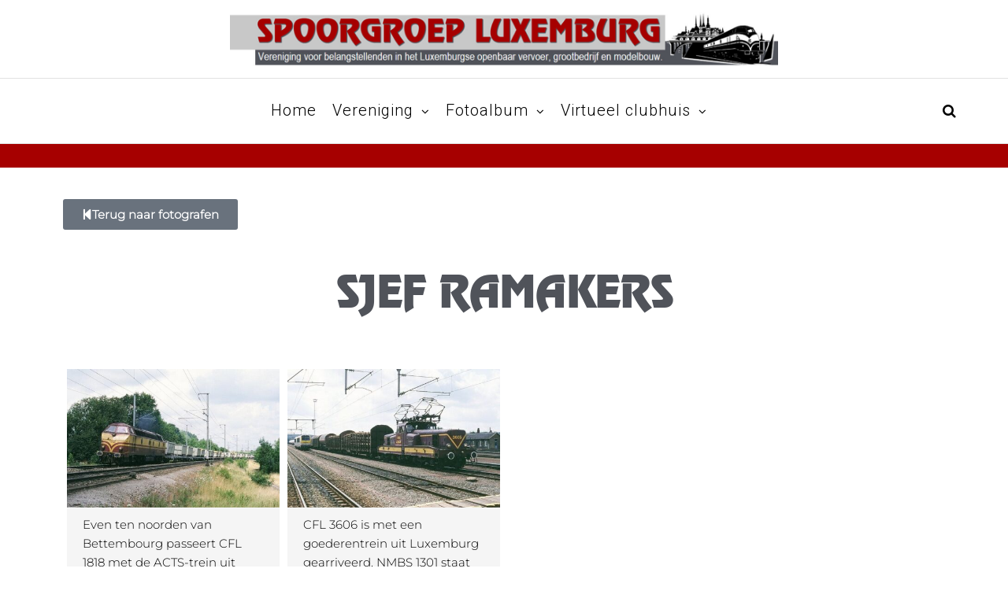

--- FILE ---
content_type: text/html; charset=UTF-8
request_url: https://www.spoorgroepluxemburg.nl/fotoalbum/album-per-fotograaf/?Firstname=Sjef&Lastname=Ramakers=&gm1108%5Btag__in%5D=145
body_size: 15665
content:
<!DOCTYPE html>
<html class="no-js" lang="nl-NL">
    <head>
        <meta http-equiv="content-type" content="text/html; charset=UTF-8" />
        <meta http-equiv="X-UA-Compatible" content="IE=edge">
        <meta name="viewport" content="width=device-width, initial-scale=1">
        <title>Album per fotograaf &#8211; Spoorgroep Luxemburg</title>
<meta name='robots' content='max-image-preview:large' />
<link rel="alternate" type="application/rss+xml" title="Spoorgroep Luxemburg &raquo; feed" href="https://www.spoorgroepluxemburg.nl/feed/" />
<link rel="alternate" type="application/rss+xml" title="Spoorgroep Luxemburg &raquo; reactiesfeed" href="https://www.spoorgroepluxemburg.nl/comments/feed/" />
<script type="text/javascript">
/* <![CDATA[ */
window._wpemojiSettings = {"baseUrl":"https:\/\/s.w.org\/images\/core\/emoji\/15.0.3\/72x72\/","ext":".png","svgUrl":"https:\/\/s.w.org\/images\/core\/emoji\/15.0.3\/svg\/","svgExt":".svg","source":{"concatemoji":"https:\/\/www.spoorgroepluxemburg.nl\/wp-includes\/js\/wp-emoji-release.min.js?ver=6.6.1"}};
/*! This file is auto-generated */
!function(i,n){var o,s,e;function c(e){try{var t={supportTests:e,timestamp:(new Date).valueOf()};sessionStorage.setItem(o,JSON.stringify(t))}catch(e){}}function p(e,t,n){e.clearRect(0,0,e.canvas.width,e.canvas.height),e.fillText(t,0,0);var t=new Uint32Array(e.getImageData(0,0,e.canvas.width,e.canvas.height).data),r=(e.clearRect(0,0,e.canvas.width,e.canvas.height),e.fillText(n,0,0),new Uint32Array(e.getImageData(0,0,e.canvas.width,e.canvas.height).data));return t.every(function(e,t){return e===r[t]})}function u(e,t,n){switch(t){case"flag":return n(e,"\ud83c\udff3\ufe0f\u200d\u26a7\ufe0f","\ud83c\udff3\ufe0f\u200b\u26a7\ufe0f")?!1:!n(e,"\ud83c\uddfa\ud83c\uddf3","\ud83c\uddfa\u200b\ud83c\uddf3")&&!n(e,"\ud83c\udff4\udb40\udc67\udb40\udc62\udb40\udc65\udb40\udc6e\udb40\udc67\udb40\udc7f","\ud83c\udff4\u200b\udb40\udc67\u200b\udb40\udc62\u200b\udb40\udc65\u200b\udb40\udc6e\u200b\udb40\udc67\u200b\udb40\udc7f");case"emoji":return!n(e,"\ud83d\udc26\u200d\u2b1b","\ud83d\udc26\u200b\u2b1b")}return!1}function f(e,t,n){var r="undefined"!=typeof WorkerGlobalScope&&self instanceof WorkerGlobalScope?new OffscreenCanvas(300,150):i.createElement("canvas"),a=r.getContext("2d",{willReadFrequently:!0}),o=(a.textBaseline="top",a.font="600 32px Arial",{});return e.forEach(function(e){o[e]=t(a,e,n)}),o}function t(e){var t=i.createElement("script");t.src=e,t.defer=!0,i.head.appendChild(t)}"undefined"!=typeof Promise&&(o="wpEmojiSettingsSupports",s=["flag","emoji"],n.supports={everything:!0,everythingExceptFlag:!0},e=new Promise(function(e){i.addEventListener("DOMContentLoaded",e,{once:!0})}),new Promise(function(t){var n=function(){try{var e=JSON.parse(sessionStorage.getItem(o));if("object"==typeof e&&"number"==typeof e.timestamp&&(new Date).valueOf()<e.timestamp+604800&&"object"==typeof e.supportTests)return e.supportTests}catch(e){}return null}();if(!n){if("undefined"!=typeof Worker&&"undefined"!=typeof OffscreenCanvas&&"undefined"!=typeof URL&&URL.createObjectURL&&"undefined"!=typeof Blob)try{var e="postMessage("+f.toString()+"("+[JSON.stringify(s),u.toString(),p.toString()].join(",")+"));",r=new Blob([e],{type:"text/javascript"}),a=new Worker(URL.createObjectURL(r),{name:"wpTestEmojiSupports"});return void(a.onmessage=function(e){c(n=e.data),a.terminate(),t(n)})}catch(e){}c(n=f(s,u,p))}t(n)}).then(function(e){for(var t in e)n.supports[t]=e[t],n.supports.everything=n.supports.everything&&n.supports[t],"flag"!==t&&(n.supports.everythingExceptFlag=n.supports.everythingExceptFlag&&n.supports[t]);n.supports.everythingExceptFlag=n.supports.everythingExceptFlag&&!n.supports.flag,n.DOMReady=!1,n.readyCallback=function(){n.DOMReady=!0}}).then(function(){return e}).then(function(){var e;n.supports.everything||(n.readyCallback(),(e=n.source||{}).concatemoji?t(e.concatemoji):e.wpemoji&&e.twemoji&&(t(e.twemoji),t(e.wpemoji)))}))}((window,document),window._wpemojiSettings);
/* ]]> */
</script>
<style id='cf-frontend-style-inline-css' type='text/css'>
@font-face {
	font-family: 'Revue';
	font-weight: 400;
	font-display: auto;
	src: url('https://www.spoorgroepluxemburg.nl/wp-content/uploads/2020/01/unicode.revueb-webfont.woff2') format('woff2'),
		url('https://www.spoorgroepluxemburg.nl/wp-content/uploads/2020/01/unicode.revueb-webfont.woff') format('woff'),
		url('https://www.spoorgroepluxemburg.nl/wp-content/uploads/2020/01/unicode.revueb-webfont.svg') format('svg');
}
</style>
<style id='wp-emoji-styles-inline-css' type='text/css'>

	img.wp-smiley, img.emoji {
		display: inline !important;
		border: none !important;
		box-shadow: none !important;
		height: 1em !important;
		width: 1em !important;
		margin: 0 0.07em !important;
		vertical-align: -0.1em !important;
		background: none !important;
		padding: 0 !important;
	}
</style>
<style id='classic-theme-styles-inline-css' type='text/css'>
/*! This file is auto-generated */
.wp-block-button__link{color:#fff;background-color:#32373c;border-radius:9999px;box-shadow:none;text-decoration:none;padding:calc(.667em + 2px) calc(1.333em + 2px);font-size:1.125em}.wp-block-file__button{background:#32373c;color:#fff;text-decoration:none}
</style>
<style id='global-styles-inline-css' type='text/css'>
:root{--wp--preset--aspect-ratio--square: 1;--wp--preset--aspect-ratio--4-3: 4/3;--wp--preset--aspect-ratio--3-4: 3/4;--wp--preset--aspect-ratio--3-2: 3/2;--wp--preset--aspect-ratio--2-3: 2/3;--wp--preset--aspect-ratio--16-9: 16/9;--wp--preset--aspect-ratio--9-16: 9/16;--wp--preset--color--black: #000000;--wp--preset--color--cyan-bluish-gray: #abb8c3;--wp--preset--color--white: #ffffff;--wp--preset--color--pale-pink: #f78da7;--wp--preset--color--vivid-red: #cf2e2e;--wp--preset--color--luminous-vivid-orange: #ff6900;--wp--preset--color--luminous-vivid-amber: #fcb900;--wp--preset--color--light-green-cyan: #7bdcb5;--wp--preset--color--vivid-green-cyan: #00d084;--wp--preset--color--pale-cyan-blue: #8ed1fc;--wp--preset--color--vivid-cyan-blue: #0693e3;--wp--preset--color--vivid-purple: #9b51e0;--wp--preset--gradient--vivid-cyan-blue-to-vivid-purple: linear-gradient(135deg,rgba(6,147,227,1) 0%,rgb(155,81,224) 100%);--wp--preset--gradient--light-green-cyan-to-vivid-green-cyan: linear-gradient(135deg,rgb(122,220,180) 0%,rgb(0,208,130) 100%);--wp--preset--gradient--luminous-vivid-amber-to-luminous-vivid-orange: linear-gradient(135deg,rgba(252,185,0,1) 0%,rgba(255,105,0,1) 100%);--wp--preset--gradient--luminous-vivid-orange-to-vivid-red: linear-gradient(135deg,rgba(255,105,0,1) 0%,rgb(207,46,46) 100%);--wp--preset--gradient--very-light-gray-to-cyan-bluish-gray: linear-gradient(135deg,rgb(238,238,238) 0%,rgb(169,184,195) 100%);--wp--preset--gradient--cool-to-warm-spectrum: linear-gradient(135deg,rgb(74,234,220) 0%,rgb(151,120,209) 20%,rgb(207,42,186) 40%,rgb(238,44,130) 60%,rgb(251,105,98) 80%,rgb(254,248,76) 100%);--wp--preset--gradient--blush-light-purple: linear-gradient(135deg,rgb(255,206,236) 0%,rgb(152,150,240) 100%);--wp--preset--gradient--blush-bordeaux: linear-gradient(135deg,rgb(254,205,165) 0%,rgb(254,45,45) 50%,rgb(107,0,62) 100%);--wp--preset--gradient--luminous-dusk: linear-gradient(135deg,rgb(255,203,112) 0%,rgb(199,81,192) 50%,rgb(65,88,208) 100%);--wp--preset--gradient--pale-ocean: linear-gradient(135deg,rgb(255,245,203) 0%,rgb(182,227,212) 50%,rgb(51,167,181) 100%);--wp--preset--gradient--electric-grass: linear-gradient(135deg,rgb(202,248,128) 0%,rgb(113,206,126) 100%);--wp--preset--gradient--midnight: linear-gradient(135deg,rgb(2,3,129) 0%,rgb(40,116,252) 100%);--wp--preset--font-size--small: 13px;--wp--preset--font-size--medium: 20px;--wp--preset--font-size--large: 36px;--wp--preset--font-size--x-large: 42px;--wp--preset--spacing--20: 0.44rem;--wp--preset--spacing--30: 0.67rem;--wp--preset--spacing--40: 1rem;--wp--preset--spacing--50: 1.5rem;--wp--preset--spacing--60: 2.25rem;--wp--preset--spacing--70: 3.38rem;--wp--preset--spacing--80: 5.06rem;--wp--preset--shadow--natural: 6px 6px 9px rgba(0, 0, 0, 0.2);--wp--preset--shadow--deep: 12px 12px 50px rgba(0, 0, 0, 0.4);--wp--preset--shadow--sharp: 6px 6px 0px rgba(0, 0, 0, 0.2);--wp--preset--shadow--outlined: 6px 6px 0px -3px rgba(255, 255, 255, 1), 6px 6px rgba(0, 0, 0, 1);--wp--preset--shadow--crisp: 6px 6px 0px rgba(0, 0, 0, 1);}:where(.is-layout-flex){gap: 0.5em;}:where(.is-layout-grid){gap: 0.5em;}body .is-layout-flex{display: flex;}.is-layout-flex{flex-wrap: wrap;align-items: center;}.is-layout-flex > :is(*, div){margin: 0;}body .is-layout-grid{display: grid;}.is-layout-grid > :is(*, div){margin: 0;}:where(.wp-block-columns.is-layout-flex){gap: 2em;}:where(.wp-block-columns.is-layout-grid){gap: 2em;}:where(.wp-block-post-template.is-layout-flex){gap: 1.25em;}:where(.wp-block-post-template.is-layout-grid){gap: 1.25em;}.has-black-color{color: var(--wp--preset--color--black) !important;}.has-cyan-bluish-gray-color{color: var(--wp--preset--color--cyan-bluish-gray) !important;}.has-white-color{color: var(--wp--preset--color--white) !important;}.has-pale-pink-color{color: var(--wp--preset--color--pale-pink) !important;}.has-vivid-red-color{color: var(--wp--preset--color--vivid-red) !important;}.has-luminous-vivid-orange-color{color: var(--wp--preset--color--luminous-vivid-orange) !important;}.has-luminous-vivid-amber-color{color: var(--wp--preset--color--luminous-vivid-amber) !important;}.has-light-green-cyan-color{color: var(--wp--preset--color--light-green-cyan) !important;}.has-vivid-green-cyan-color{color: var(--wp--preset--color--vivid-green-cyan) !important;}.has-pale-cyan-blue-color{color: var(--wp--preset--color--pale-cyan-blue) !important;}.has-vivid-cyan-blue-color{color: var(--wp--preset--color--vivid-cyan-blue) !important;}.has-vivid-purple-color{color: var(--wp--preset--color--vivid-purple) !important;}.has-black-background-color{background-color: var(--wp--preset--color--black) !important;}.has-cyan-bluish-gray-background-color{background-color: var(--wp--preset--color--cyan-bluish-gray) !important;}.has-white-background-color{background-color: var(--wp--preset--color--white) !important;}.has-pale-pink-background-color{background-color: var(--wp--preset--color--pale-pink) !important;}.has-vivid-red-background-color{background-color: var(--wp--preset--color--vivid-red) !important;}.has-luminous-vivid-orange-background-color{background-color: var(--wp--preset--color--luminous-vivid-orange) !important;}.has-luminous-vivid-amber-background-color{background-color: var(--wp--preset--color--luminous-vivid-amber) !important;}.has-light-green-cyan-background-color{background-color: var(--wp--preset--color--light-green-cyan) !important;}.has-vivid-green-cyan-background-color{background-color: var(--wp--preset--color--vivid-green-cyan) !important;}.has-pale-cyan-blue-background-color{background-color: var(--wp--preset--color--pale-cyan-blue) !important;}.has-vivid-cyan-blue-background-color{background-color: var(--wp--preset--color--vivid-cyan-blue) !important;}.has-vivid-purple-background-color{background-color: var(--wp--preset--color--vivid-purple) !important;}.has-black-border-color{border-color: var(--wp--preset--color--black) !important;}.has-cyan-bluish-gray-border-color{border-color: var(--wp--preset--color--cyan-bluish-gray) !important;}.has-white-border-color{border-color: var(--wp--preset--color--white) !important;}.has-pale-pink-border-color{border-color: var(--wp--preset--color--pale-pink) !important;}.has-vivid-red-border-color{border-color: var(--wp--preset--color--vivid-red) !important;}.has-luminous-vivid-orange-border-color{border-color: var(--wp--preset--color--luminous-vivid-orange) !important;}.has-luminous-vivid-amber-border-color{border-color: var(--wp--preset--color--luminous-vivid-amber) !important;}.has-light-green-cyan-border-color{border-color: var(--wp--preset--color--light-green-cyan) !important;}.has-vivid-green-cyan-border-color{border-color: var(--wp--preset--color--vivid-green-cyan) !important;}.has-pale-cyan-blue-border-color{border-color: var(--wp--preset--color--pale-cyan-blue) !important;}.has-vivid-cyan-blue-border-color{border-color: var(--wp--preset--color--vivid-cyan-blue) !important;}.has-vivid-purple-border-color{border-color: var(--wp--preset--color--vivid-purple) !important;}.has-vivid-cyan-blue-to-vivid-purple-gradient-background{background: var(--wp--preset--gradient--vivid-cyan-blue-to-vivid-purple) !important;}.has-light-green-cyan-to-vivid-green-cyan-gradient-background{background: var(--wp--preset--gradient--light-green-cyan-to-vivid-green-cyan) !important;}.has-luminous-vivid-amber-to-luminous-vivid-orange-gradient-background{background: var(--wp--preset--gradient--luminous-vivid-amber-to-luminous-vivid-orange) !important;}.has-luminous-vivid-orange-to-vivid-red-gradient-background{background: var(--wp--preset--gradient--luminous-vivid-orange-to-vivid-red) !important;}.has-very-light-gray-to-cyan-bluish-gray-gradient-background{background: var(--wp--preset--gradient--very-light-gray-to-cyan-bluish-gray) !important;}.has-cool-to-warm-spectrum-gradient-background{background: var(--wp--preset--gradient--cool-to-warm-spectrum) !important;}.has-blush-light-purple-gradient-background{background: var(--wp--preset--gradient--blush-light-purple) !important;}.has-blush-bordeaux-gradient-background{background: var(--wp--preset--gradient--blush-bordeaux) !important;}.has-luminous-dusk-gradient-background{background: var(--wp--preset--gradient--luminous-dusk) !important;}.has-pale-ocean-gradient-background{background: var(--wp--preset--gradient--pale-ocean) !important;}.has-electric-grass-gradient-background{background: var(--wp--preset--gradient--electric-grass) !important;}.has-midnight-gradient-background{background: var(--wp--preset--gradient--midnight) !important;}.has-small-font-size{font-size: var(--wp--preset--font-size--small) !important;}.has-medium-font-size{font-size: var(--wp--preset--font-size--medium) !important;}.has-large-font-size{font-size: var(--wp--preset--font-size--large) !important;}.has-x-large-font-size{font-size: var(--wp--preset--font-size--x-large) !important;}
:where(.wp-block-post-template.is-layout-flex){gap: 1.25em;}:where(.wp-block-post-template.is-layout-grid){gap: 1.25em;}
:where(.wp-block-columns.is-layout-flex){gap: 2em;}:where(.wp-block-columns.is-layout-grid){gap: 2em;}
:root :where(.wp-block-pullquote){font-size: 1.5em;line-height: 1.6;}
</style>
<link rel='stylesheet' id='contact-form-7-css' href='https://www.spoorgroepluxemburg.nl/wp-content/plugins/contact-form-7/includes/css/styles.css?ver=6.0' type='text/css' media='all' />
<link rel='stylesheet' id='futurio-extra-css' href='https://www.spoorgroepluxemburg.nl/wp-content/plugins/futurio-extra/assets/css/style.css?ver=2.0.15' type='text/css' media='all' />
<link rel='stylesheet' id='futurio-pro-css' href='https://www.spoorgroepluxemburg.nl/wp-content/plugins/futurio-pro/css/style.css?ver=2.6.0' type='text/css' media='all' />
<link rel='stylesheet' id='elementor-icons-css' href='https://www.spoorgroepluxemburg.nl/wp-content/plugins/elementor/assets/lib/eicons/css/elementor-icons.min.css?ver=5.31.0' type='text/css' media='all' />
<link rel='stylesheet' id='elementor-frontend-css' href='https://www.spoorgroepluxemburg.nl/wp-content/plugins/elementor/assets/css/frontend.min.css?ver=3.25.0' type='text/css' media='all' />
<link rel='stylesheet' id='swiper-css' href='https://www.spoorgroepluxemburg.nl/wp-content/plugins/elementor/assets/lib/swiper/v8/css/swiper.min.css?ver=8.4.5' type='text/css' media='all' />
<link rel='stylesheet' id='e-swiper-css' href='https://www.spoorgroepluxemburg.nl/wp-content/plugins/elementor/assets/css/conditionals/e-swiper.min.css?ver=3.25.0' type='text/css' media='all' />
<link rel='stylesheet' id='elementor-post-11977-css' href='https://www.spoorgroepluxemburg.nl/wp-content/uploads/elementor/css/post-11977.css?ver=1732631045' type='text/css' media='all' />
<link rel='stylesheet' id='uael-frontend-css' href='https://www.spoorgroepluxemburg.nl/wp-content/plugins/futurio-pro/lib/ultimate-elementor/assets/min-css/uael-frontend.min.css?ver=1.36.37' type='text/css' media='all' />
<link rel='stylesheet' id='wpforms-classic-full-css' href='https://www.spoorgroepluxemburg.nl/wp-content/plugins/wpforms-lite/assets/css/frontend/classic/wpforms-full.min.css?ver=1.9.2.2' type='text/css' media='all' />
<link rel='stylesheet' id='widget-spacer-css' href='https://www.spoorgroepluxemburg.nl/wp-content/plugins/elementor/assets/css/widget-spacer.min.css?ver=3.25.0' type='text/css' media='all' />
<link rel='stylesheet' id='widget-heading-css' href='https://www.spoorgroepluxemburg.nl/wp-content/plugins/elementor/assets/css/widget-heading.min.css?ver=3.25.0' type='text/css' media='all' />
<link rel='stylesheet' id='elementor-post-14181-css' href='https://www.spoorgroepluxemburg.nl/wp-content/uploads/elementor/css/post-14181.css?ver=1732643184' type='text/css' media='all' />
<link rel='stylesheet' id='bootstrap-css' href='https://www.spoorgroepluxemburg.nl/wp-content/themes/futurio/css/bootstrap.css?ver=3.3.7' type='text/css' media='all' />
<link rel='stylesheet' id='futurio-stylesheet-css' href='https://www.spoorgroepluxemburg.nl/wp-content/themes/futurio/style.css?ver=1.5.4' type='text/css' media='all' />
<style id='futurio-stylesheet-inline-css' type='text/css'>
.futurio-content.main-content-page, .futurio-content.single-content, .futurio-woo-content {
    padding-left: 0%;
    padding-right: 0%;
    }
</style>
<link rel='stylesheet' id='font-awesome-css' href='https://www.spoorgroepluxemburg.nl/wp-content/plugins/elementor/assets/lib/font-awesome/css/font-awesome.min.css?ver=4.7.0' type='text/css' media='all' />
<link rel='stylesheet' id='gmedia-global-frontend-css' href='https://www.spoorgroepluxemburg.nl/wp-content/plugins/grand-media/assets/gmedia.global.front.css?ver=1.15.0' type='text/css' media='all' />
<link rel='stylesheet' id='leaflet.fullscreen-css' href='https://www.spoorgroepluxemburg.nl/wp-content/plugins/osmapper/assets/css/leaflet.fullscreen.css?ver=2.1.5' type='text/css' media='all' />
<link rel='stylesheet' id='ba_map_renderer-css' href='https://www.spoorgroepluxemburg.nl/wp-content/plugins/osmapper/assets/css/ba_map_renderer.css?ver=2.1.5' type='text/css' media='all' />
<link rel='stylesheet' id='um_modal-css' href='https://www.spoorgroepluxemburg.nl/wp-content/plugins/ultimate-member/assets/css/um-modal.min.css?ver=2.9.2' type='text/css' media='all' />
<link rel='stylesheet' id='um_ui-css' href='https://www.spoorgroepluxemburg.nl/wp-content/plugins/ultimate-member/assets/libs/jquery-ui/jquery-ui.min.css?ver=1.13.2' type='text/css' media='all' />
<link rel='stylesheet' id='um_tipsy-css' href='https://www.spoorgroepluxemburg.nl/wp-content/plugins/ultimate-member/assets/libs/tipsy/tipsy.min.css?ver=1.0.0a' type='text/css' media='all' />
<link rel='stylesheet' id='um_raty-css' href='https://www.spoorgroepluxemburg.nl/wp-content/plugins/ultimate-member/assets/libs/raty/um-raty.min.css?ver=2.6.0' type='text/css' media='all' />
<link rel='stylesheet' id='select2-css' href='https://www.spoorgroepluxemburg.nl/wp-content/plugins/ultimate-member/assets/libs/select2/select2.min.css?ver=4.0.13' type='text/css' media='all' />
<link rel='stylesheet' id='um_fileupload-css' href='https://www.spoorgroepluxemburg.nl/wp-content/plugins/ultimate-member/assets/css/um-fileupload.min.css?ver=2.9.2' type='text/css' media='all' />
<link rel='stylesheet' id='um_confirm-css' href='https://www.spoorgroepluxemburg.nl/wp-content/plugins/ultimate-member/assets/libs/um-confirm/um-confirm.min.css?ver=1.0' type='text/css' media='all' />
<link rel='stylesheet' id='um_datetime-css' href='https://www.spoorgroepluxemburg.nl/wp-content/plugins/ultimate-member/assets/libs/pickadate/default.min.css?ver=3.6.2' type='text/css' media='all' />
<link rel='stylesheet' id='um_datetime_date-css' href='https://www.spoorgroepluxemburg.nl/wp-content/plugins/ultimate-member/assets/libs/pickadate/default.date.min.css?ver=3.6.2' type='text/css' media='all' />
<link rel='stylesheet' id='um_datetime_time-css' href='https://www.spoorgroepluxemburg.nl/wp-content/plugins/ultimate-member/assets/libs/pickadate/default.time.min.css?ver=3.6.2' type='text/css' media='all' />
<link rel='stylesheet' id='um_fonticons_ii-css' href='https://www.spoorgroepluxemburg.nl/wp-content/plugins/ultimate-member/assets/libs/legacy/fonticons/fonticons-ii.min.css?ver=2.9.2' type='text/css' media='all' />
<link rel='stylesheet' id='um_fonticons_fa-css' href='https://www.spoorgroepluxemburg.nl/wp-content/plugins/ultimate-member/assets/libs/legacy/fonticons/fonticons-fa.min.css?ver=2.9.2' type='text/css' media='all' />
<link rel='stylesheet' id='um_fontawesome-css' href='https://www.spoorgroepluxemburg.nl/wp-content/plugins/ultimate-member/assets/css/um-fontawesome.min.css?ver=6.5.2' type='text/css' media='all' />
<link rel='stylesheet' id='um_common-css' href='https://www.spoorgroepluxemburg.nl/wp-content/plugins/ultimate-member/assets/css/common.min.css?ver=2.9.2' type='text/css' media='all' />
<link rel='stylesheet' id='um_responsive-css' href='https://www.spoorgroepluxemburg.nl/wp-content/plugins/ultimate-member/assets/css/um-responsive.min.css?ver=2.9.2' type='text/css' media='all' />
<link rel='stylesheet' id='um_styles-css' href='https://www.spoorgroepluxemburg.nl/wp-content/plugins/ultimate-member/assets/css/um-styles.min.css?ver=2.9.2' type='text/css' media='all' />
<link rel='stylesheet' id='um_crop-css' href='https://www.spoorgroepluxemburg.nl/wp-content/plugins/ultimate-member/assets/libs/cropper/cropper.min.css?ver=1.6.1' type='text/css' media='all' />
<link rel='stylesheet' id='um_profile-css' href='https://www.spoorgroepluxemburg.nl/wp-content/plugins/ultimate-member/assets/css/um-profile.min.css?ver=2.9.2' type='text/css' media='all' />
<link rel='stylesheet' id='um_account-css' href='https://www.spoorgroepluxemburg.nl/wp-content/plugins/ultimate-member/assets/css/um-account.min.css?ver=2.9.2' type='text/css' media='all' />
<link rel='stylesheet' id='um_misc-css' href='https://www.spoorgroepluxemburg.nl/wp-content/plugins/ultimate-member/assets/css/um-misc.min.css?ver=2.9.2' type='text/css' media='all' />
<link rel='stylesheet' id='um_default_css-css' href='https://www.spoorgroepluxemburg.nl/wp-content/plugins/ultimate-member/assets/css/um-old-default.min.css?ver=2.9.2' type='text/css' media='all' />
<link rel='stylesheet' id='kirki-styles-css' href='https://www.spoorgroepluxemburg.nl?action=kirki-styles&#038;ver=4.0' type='text/css' media='all' />
<link rel='stylesheet' id='google-fonts-1-css' href='https://fonts.googleapis.com/css?family=Roboto%3A100%2C100italic%2C200%2C200italic%2C300%2C300italic%2C400%2C400italic%2C500%2C500italic%2C600%2C600italic%2C700%2C700italic%2C800%2C800italic%2C900%2C900italic%7CRoboto+Slab%3A100%2C100italic%2C200%2C200italic%2C300%2C300italic%2C400%2C400italic%2C500%2C500italic%2C600%2C600italic%2C700%2C700italic%2C800%2C800italic%2C900%2C900italic&#038;display=auto&#038;ver=6.6.1' type='text/css' media='all' />
<link rel='stylesheet' id='elementor-icons-shared-0-css' href='https://www.spoorgroepluxemburg.nl/wp-content/plugins/elementor/assets/lib/font-awesome/css/fontawesome.min.css?ver=5.15.3' type='text/css' media='all' />
<link rel='stylesheet' id='elementor-icons-fa-solid-css' href='https://www.spoorgroepluxemburg.nl/wp-content/plugins/elementor/assets/lib/font-awesome/css/solid.min.css?ver=5.15.3' type='text/css' media='all' />
<link rel="preconnect" href="https://fonts.gstatic.com/" crossorigin><script type="text/javascript" src="https://www.spoorgroepluxemburg.nl/wp-includes/js/jquery/jquery.min.js?ver=3.7.1" id="jquery-core-js"></script>
<script type="text/javascript" src="https://www.spoorgroepluxemburg.nl/wp-includes/js/jquery/jquery-migrate.min.js?ver=3.4.1" id="jquery-migrate-js"></script>
<script type="text/javascript" src="https://www.spoorgroepluxemburg.nl/wp-content/plugins/ultimate-member/assets/js/um-gdpr.min.js?ver=2.9.2" id="um-gdpr-js"></script>
<link rel="https://api.w.org/" href="https://www.spoorgroepluxemburg.nl/wp-json/" /><link rel="alternate" title="JSON" type="application/json" href="https://www.spoorgroepluxemburg.nl/wp-json/wp/v2/pages/14181" /><link rel="EditURI" type="application/rsd+xml" title="RSD" href="https://www.spoorgroepluxemburg.nl/xmlrpc.php?rsd" />
<meta name="generator" content="WordPress 6.6.1" />
<link rel="canonical" href="https://www.spoorgroepluxemburg.nl/fotoalbum/album-per-fotograaf/" />
<link rel='shortlink' href='https://www.spoorgroepluxemburg.nl/?p=14181' />
<link rel="alternate" title="oEmbed (JSON)" type="application/json+oembed" href="https://www.spoorgroepluxemburg.nl/wp-json/oembed/1.0/embed?url=https%3A%2F%2Fwww.spoorgroepluxemburg.nl%2Ffotoalbum%2Falbum-per-fotograaf%2F" />
<link rel="alternate" title="oEmbed (XML)" type="text/xml+oembed" href="https://www.spoorgroepluxemburg.nl/wp-json/oembed/1.0/embed?url=https%3A%2F%2Fwww.spoorgroepluxemburg.nl%2Ffotoalbum%2Falbum-per-fotograaf%2F&#038;format=xml" />

		<!-- GA Google Analytics @ https://m0n.co/ga -->
		<script async src="https://www.googletagmanager.com/gtag/js?id=UA-91412325-2"></script>
		<script>
			window.dataLayer = window.dataLayer || [];
			function gtag(){dataLayer.push(arguments);}
			gtag('js', new Date());
			gtag('config', 'UA-91412325-2');
		</script>

			<style type="text/css">
			.um_request_name {
				display: none !important;
			}
		</style>
	
<!-- <meta name="GmediaGallery" version="1.23.0/1.8.0" license="2880:1sl-d8f9-75b9-2bb8" /> -->
	<script>document.documentElement.className = document.documentElement.className.replace( 'no-js', 'js' );</script>
	<meta name="generator" content="Elementor 3.25.0; features: additional_custom_breakpoints, e_optimized_control_loading; settings: css_print_method-external, google_font-enabled, font_display-auto">
			<style>
				.e-con.e-parent:nth-of-type(n+4):not(.e-lazyloaded):not(.e-no-lazyload),
				.e-con.e-parent:nth-of-type(n+4):not(.e-lazyloaded):not(.e-no-lazyload) * {
					background-image: none !important;
				}
				@media screen and (max-height: 1024px) {
					.e-con.e-parent:nth-of-type(n+3):not(.e-lazyloaded):not(.e-no-lazyload),
					.e-con.e-parent:nth-of-type(n+3):not(.e-lazyloaded):not(.e-no-lazyload) * {
						background-image: none !important;
					}
				}
				@media screen and (max-height: 640px) {
					.e-con.e-parent:nth-of-type(n+2):not(.e-lazyloaded):not(.e-no-lazyload),
					.e-con.e-parent:nth-of-type(n+2):not(.e-lazyloaded):not(.e-no-lazyload) * {
						background-image: none !important;
					}
				}
			</style>
					<style type="text/css" id="futurio-header-css">
								.site-title,
				.site-description {
					position: absolute;
					clip: rect(1px, 1px, 1px, 1px);
				}
				
		</style>
		<link rel="icon" href="https://www.spoorgroepluxemburg.nl/wp-content/uploads/2020/05/cropped-favicon-32x32.png" sizes="32x32" />
<link rel="icon" href="https://www.spoorgroepluxemburg.nl/wp-content/uploads/2020/05/cropped-favicon-192x192.png" sizes="192x192" />
<link rel="apple-touch-icon" href="https://www.spoorgroepluxemburg.nl/wp-content/uploads/2020/05/cropped-favicon-180x180.png" />
<meta name="msapplication-TileImage" content="https://www.spoorgroepluxemburg.nl/wp-content/uploads/2020/05/cropped-favicon-270x270.png" />
    </head>
    <body id="blog" class="page-template-default page page-id-14181 page-child parent-pageid-12396 wp-custom-logo futurio-content-1170 unstick-menu elementor-default elementor-kit-11977 elementor-page elementor-page-14181">
        <a class="skip-link screen-reader-text" href="#site-content">Ga naar de inhoud</a>                <div class="page-wrap">
    <div class="site-header container-fluid">
        <div class="container" >
            <div class="heading-row" >
                <div class="site-heading text-center" >
                    <div class="site-branding-logo">
                        <a href="https://www.spoorgroepluxemburg.nl/" class="custom-logo-link" rel="home"><img fetchpriority="high" width="1514" height="150" src="https://www.spoorgroepluxemburg.nl/wp-content/uploads/2020/01/cropped-logo-3.jpg" class="custom-logo" alt="Spoorgroep Luxemburg" decoding="async" srcset="https://www.spoorgroepluxemburg.nl/wp-content/uploads/2020/01/cropped-logo-3.jpg 1514w, https://www.spoorgroepluxemburg.nl/wp-content/uploads/2020/01/cropped-logo-3-300x30.jpg 300w, https://www.spoorgroepluxemburg.nl/wp-content/uploads/2020/01/cropped-logo-3-1024x101.jpg 1024w, https://www.spoorgroepluxemburg.nl/wp-content/uploads/2020/01/cropped-logo-3-768x76.jpg 768w" sizes="(max-width: 1514px) 100vw, 1514px" /></a>                    </div>
                    <div class="site-branding-text header-branding-text">
                                                    <p class="site-title"><a href="https://www.spoorgroepluxemburg.nl/" rel="home">Spoorgroep Luxemburg</a></p>
                        
                                            </div><!-- .site-branding-text -->
                </div>
            </div>
        </div>
    </div>
 
<div class="main-menu">
    <nav id="site-navigation" class="navbar navbar-default nav-pos-center">     
        <div class="container">   
            <div class="navbar-header">
                	
            </div>
                                        <div class="nav navbar-nav navbar-right icons-menu-right">
                    	
                                <div class="top-search-icon">
                                    <i class="fa fa-search"></i>
                                                                            <div class="top-search-box">
                                            <form role="search" method="get" class="search-form" action="https://www.spoorgroepluxemburg.nl/">
				<label>
					<span class="screen-reader-text">Zoeken naar:</span>
					<input type="search" class="search-field" placeholder="Zoeken &hellip;" value="" name="s" />
				</label>
				<input type="submit" class="search-submit" value="Zoeken" />
			</form>                                        </div>
                                                                    </div>
                                                </div>
                                        <a href="#" id="main-menu-panel" class="open-panel" data-panel="main-menu-panel">
                    <span></span>
                    <span></span>
                    <span></span>
                    <div class="brand-absolute visible-xs">Menu</div>
                </a>
            
            <div class="menu-container"><ul id="menu-home-menu" class="nav navbar-nav navbar-center"><li itemscope="itemscope" itemtype="https://www.schema.org/SiteNavigationElement" id="menu-item-254" class="menu-item menu-item-type-post_type menu-item-object-page menu-item-home menu-item-254 nav-item"><a title="Home" href="https://www.spoorgroepluxemburg.nl/" class="nav-link">Home</a></li>
<li itemscope="itemscope" itemtype="https://www.schema.org/SiteNavigationElement" id="menu-item-247" class="menu-item menu-item-type-custom menu-item-object-custom menu-item-home menu-item-has-children dropdown menu-item-247 nav-item"><a title="Vereniging" href="http://www.spoorgroepluxemburg.nl/#informatie" data-toggle="dropdown" aria-haspopup="true" aria-expanded="false" class="dropdown-toggle nav-link" id="menu-item-dropdown-247">Vereniging</a>
<ul class="dropdown-menu" aria-labelledby="menu-item-dropdown-247" role="menu">
	<li itemscope="itemscope" itemtype="https://www.schema.org/SiteNavigationElement" id="menu-item-347" class="menu-item menu-item-type-custom menu-item-object-custom menu-item-home menu-item-347 nav-item"><a title="Spoorgroep Luxemburg" href="http://www.spoorgroepluxemburg.nl/#informatie" class="dropdown-item">Spoorgroep Luxemburg</a></li>
	<li itemscope="itemscope" itemtype="https://www.schema.org/SiteNavigationElement" id="menu-item-469" class="menu-item menu-item-type-post_type menu-item-object-page menu-item-469 nav-item"><a title="Periodiek" href="https://www.spoorgroepluxemburg.nl/nederlands/periodiek/" class="dropdown-item">Periodiek</a></li>
	<li itemscope="itemscope" itemtype="https://www.schema.org/SiteNavigationElement" id="menu-item-368" class="menu-item menu-item-type-post_type menu-item-object-page menu-item-368 nav-item"><a title="Word lid" href="https://www.spoorgroepluxemburg.nl/nederlands/lidmaatschap/" class="dropdown-item">Word lid</a></li>
	<li itemscope="itemscope" itemtype="https://www.schema.org/SiteNavigationElement" id="menu-item-452" class="menu-item menu-item-type-post_type menu-item-object-page menu-item-452 nav-item"><a title="Contactinformatie" href="https://www.spoorgroepluxemburg.nl/nederlands/contact/" class="dropdown-item">Contactinformatie</a></li>
</ul>
</li>
<li itemscope="itemscope" itemtype="https://www.schema.org/SiteNavigationElement" id="menu-item-12401" class="menu-item menu-item-type-post_type menu-item-object-page current-page-ancestor menu-item-has-children dropdown menu-item-12401 nav-item"><a title="Fotoalbum" href="https://www.spoorgroepluxemburg.nl/fotoalbum/" data-toggle="dropdown" aria-haspopup="true" aria-expanded="false" class="dropdown-toggle nav-link" id="menu-item-dropdown-12401">Fotoalbum</a>
<ul class="dropdown-menu" aria-labelledby="menu-item-dropdown-12401" role="menu">
	<li itemscope="itemscope" itemtype="https://www.schema.org/SiteNavigationElement" id="menu-item-16127" class="menu-item menu-item-type-post_type menu-item-object-page menu-item-16127 nav-item"><a title="Recent toegevoegd" href="https://www.spoorgroepluxemburg.nl/fotoalbum/recent-toegevoegd/" class="dropdown-item">Recent toegevoegd</a></li>
	<li itemscope="itemscope" itemtype="https://www.schema.org/SiteNavigationElement" id="menu-item-16234" class="menu-item menu-item-type-post_type menu-item-object-page menu-item-has-children dropdown menu-item-16234 nav-item"><a title="Buitenlands materieel" href="https://www.spoorgroepluxemburg.nl/fotoalbum/buitenlands-materieel/" class="dropdown-item">Buitenlands materieel</a>
	<ul class="dropdown-menu" aria-labelledby="menu-item-dropdown-12401" role="menu">
		<li itemscope="itemscope" itemtype="https://www.schema.org/SiteNavigationElement" id="menu-item-16233" class="menu-item menu-item-type-post_type menu-item-object-page menu-item-16233 nav-item"><a title="Ardennen Express" href="https://www.spoorgroepluxemburg.nl/fotoalbum/buitenlands-materieel/ardennen-express/" class="dropdown-item">Ardennen Express</a></li>
		<li itemscope="itemscope" itemtype="https://www.schema.org/SiteNavigationElement" id="menu-item-16232" class="menu-item menu-item-type-post_type menu-item-object-page menu-item-16232 nav-item"><a title="Ardenner" href="https://www.spoorgroepluxemburg.nl/fotoalbum/buitenlands-materieel/ardenner/" class="dropdown-item">Ardenner</a></li>
		<li itemscope="itemscope" itemtype="https://www.schema.org/SiteNavigationElement" id="menu-item-16231" class="menu-item menu-item-type-post_type menu-item-object-page menu-item-16231 nav-item"><a title="CFL Cargo Deutschland" href="https://www.spoorgroepluxemburg.nl/fotoalbum/buitenlands-materieel/cfl-cargo-deutschland/" class="dropdown-item">CFL Cargo Deutschland</a></li>
		<li itemscope="itemscope" itemtype="https://www.schema.org/SiteNavigationElement" id="menu-item-16235" class="menu-item menu-item-type-post_type menu-item-object-page menu-item-16235 nav-item"><a title="CFL / DB 628" href="https://www.spoorgroepluxemburg.nl/fotoalbum/diesel-treinstellen/cfl-db-628/" class="dropdown-item">CFL / DB 628</a></li>
		<li itemscope="itemscope" itemtype="https://www.schema.org/SiteNavigationElement" id="menu-item-16230" class="menu-item menu-item-type-post_type menu-item-object-page menu-item-16230 nav-item"><a title="Deutsche Bahn (DB)" href="https://www.spoorgroepluxemburg.nl/fotoalbum/buitenlands-materieel/deutsche-bahn-db/" class="dropdown-item">Deutsche Bahn (DB)</a></li>
		<li itemscope="itemscope" itemtype="https://www.schema.org/SiteNavigationElement" id="menu-item-16236" class="menu-item menu-item-type-post_type menu-item-object-page menu-item-16236 nav-item"><a title="DB 181.2" href="https://www.spoorgroepluxemburg.nl/fotoalbum/elektrische-locomotieven/db-181-2/" class="dropdown-item">DB 181.2</a></li>
		<li itemscope="itemscope" itemtype="https://www.schema.org/SiteNavigationElement" id="menu-item-16229" class="menu-item menu-item-type-post_type menu-item-object-page menu-item-16229 nav-item"><a title="GM-EMD DE / Class 66" href="https://www.spoorgroepluxemburg.nl/fotoalbum/buitenlands-materieel/gm-emd-de/" class="dropdown-item">GM-EMD DE / Class 66</a></li>
		<li itemscope="itemscope" itemtype="https://www.schema.org/SiteNavigationElement" id="menu-item-16228" class="menu-item menu-item-type-post_type menu-item-object-page menu-item-16228 nav-item"><a title="NEG" href="https://www.spoorgroepluxemburg.nl/fotoalbum/buitenlands-materieel/neg/" class="dropdown-item">NEG</a></li>
		<li itemscope="itemscope" itemtype="https://www.schema.org/SiteNavigationElement" id="menu-item-16227" class="menu-item menu-item-type-post_type menu-item-object-page menu-item-16227 nav-item"><a title="NMBS / SNCB" href="https://www.spoorgroepluxemburg.nl/fotoalbum/buitenlands-materieel/nmbs-sncb/" class="dropdown-item">NMBS / SNCB</a></li>
		<li itemscope="itemscope" itemtype="https://www.schema.org/SiteNavigationElement" id="menu-item-16322" class="menu-item menu-item-type-post_type menu-item-object-page menu-item-16322 nav-item"><a title="NMBS MS08 Desiro" href="https://www.spoorgroepluxemburg.nl/fotoalbum/buitenlands-materieel/nmbs-ms08-desiro/" class="dropdown-item">NMBS MS08 Desiro</a></li>
		<li itemscope="itemscope" itemtype="https://www.schema.org/SiteNavigationElement" id="menu-item-16237" class="menu-item menu-item-type-post_type menu-item-object-page menu-item-16237 nav-item"><a title="NMBS 1300" href="https://www.spoorgroepluxemburg.nl/fotoalbum/elektrische-locomotieven/nmbs-1300/" class="dropdown-item">NMBS 1300</a></li>
		<li itemscope="itemscope" itemtype="https://www.schema.org/SiteNavigationElement" id="menu-item-16238" class="menu-item menu-item-type-post_type menu-item-object-page menu-item-16238 nav-item"><a title="NMBS 5500" href="https://www.spoorgroepluxemburg.nl/fotoalbum/diesellocomotieven/nmbs-5500/" class="dropdown-item">NMBS 5500</a></li>
		<li itemscope="itemscope" itemtype="https://www.schema.org/SiteNavigationElement" id="menu-item-16226" class="menu-item menu-item-type-post_type menu-item-object-page menu-item-16226 nav-item"><a title="Nederlandse Spoorwegen (NS)" href="https://www.spoorgroepluxemburg.nl/fotoalbum/buitenlands-materieel/nederlandse-spoorwegen-ns/" class="dropdown-item">Nederlandse Spoorwegen (NS)</a></li>
		<li itemscope="itemscope" itemtype="https://www.schema.org/SiteNavigationElement" id="menu-item-16225" class="menu-item menu-item-type-post_type menu-item-object-page menu-item-16225 nav-item"><a title="SNCF" href="https://www.spoorgroepluxemburg.nl/fotoalbum/buitenlands-materieel/sncf/" class="dropdown-item">SNCF</a></li>
	</ul>
</li>
	<li itemscope="itemscope" itemtype="https://www.schema.org/SiteNavigationElement" id="menu-item-12207" class="menu-item menu-item-type-post_type menu-item-object-page menu-item-has-children dropdown menu-item-12207 nav-item"><a title="Diesellocomotieven" href="https://www.spoorgroepluxemburg.nl/fotoalbum/diesellocomotieven/" class="dropdown-item">Diesellocomotieven</a>
	<ul class="dropdown-menu" aria-labelledby="menu-item-dropdown-12401" role="menu">
		<li itemscope="itemscope" itemtype="https://www.schema.org/SiteNavigationElement" id="menu-item-11926" class="menu-item menu-item-type-post_type menu-item-object-page menu-item-11926 nav-item"><a title="CFL 450" href="https://www.spoorgroepluxemburg.nl/fotoalbum/diesellocomotieven/cfl-450/" class="dropdown-item">CFL 450</a></li>
		<li itemscope="itemscope" itemtype="https://www.schema.org/SiteNavigationElement" id="menu-item-11911" class="menu-item menu-item-type-post_type menu-item-object-page menu-item-11911 nav-item"><a title="CFL 800" href="https://www.spoorgroepluxemburg.nl/fotoalbum/diesellocomotieven/cfl-800/" class="dropdown-item">CFL 800</a></li>
		<li itemscope="itemscope" itemtype="https://www.schema.org/SiteNavigationElement" id="menu-item-11910" class="menu-item menu-item-type-post_type menu-item-object-page menu-item-11910 nav-item"><a title="CFL 850" href="https://www.spoorgroepluxemburg.nl/fotoalbum/diesellocomotieven/cfl-850/" class="dropdown-item">CFL 850</a></li>
		<li itemscope="itemscope" itemtype="https://www.schema.org/SiteNavigationElement" id="menu-item-11927" class="menu-item menu-item-type-post_type menu-item-object-page menu-item-11927 nav-item"><a title="CFL 900" href="https://www.spoorgroepluxemburg.nl/fotoalbum/diesellocomotieven/cfl-900/" class="dropdown-item">CFL 900</a></li>
		<li itemscope="itemscope" itemtype="https://www.schema.org/SiteNavigationElement" id="menu-item-12485" class="menu-item menu-item-type-post_type menu-item-object-page menu-item-12485 nav-item"><a title="CFL 1000" href="https://www.spoorgroepluxemburg.nl/fotoalbum/diesellocomotieven/cfl-1000/" class="dropdown-item">CFL 1000</a></li>
		<li itemscope="itemscope" itemtype="https://www.schema.org/SiteNavigationElement" id="menu-item-12944" class="menu-item menu-item-type-post_type menu-item-object-page menu-item-12944 nav-item"><a title="CFL 1100" href="https://www.spoorgroepluxemburg.nl/fotoalbum/diesellocomotieven/cfl-1100/" class="dropdown-item">CFL 1100</a></li>
		<li itemscope="itemscope" itemtype="https://www.schema.org/SiteNavigationElement" id="menu-item-12945" class="menu-item menu-item-type-post_type menu-item-object-page menu-item-12945 nav-item"><a title="CFL 1500" href="https://www.spoorgroepluxemburg.nl/fotoalbum/diesellocomotieven/cfl-1500/" class="dropdown-item">CFL 1500</a></li>
		<li itemscope="itemscope" itemtype="https://www.schema.org/SiteNavigationElement" id="menu-item-11934" class="menu-item menu-item-type-post_type menu-item-object-page menu-item-11934 nav-item"><a title="CFL 1600" href="https://www.spoorgroepluxemburg.nl/fotoalbum/diesellocomotieven/cfl-1600/" class="dropdown-item">CFL 1600</a></li>
		<li itemscope="itemscope" itemtype="https://www.schema.org/SiteNavigationElement" id="menu-item-16017" class="menu-item menu-item-type-post_type menu-item-object-page menu-item-16017 nav-item"><a title="CFL 1700" href="https://www.spoorgroepluxemburg.nl/fotoalbum/diesellocomotieven/cfl-1700/" class="dropdown-item">CFL 1700</a></li>
		<li itemscope="itemscope" itemtype="https://www.schema.org/SiteNavigationElement" id="menu-item-11942" class="menu-item menu-item-type-post_type menu-item-object-page menu-item-11942 nav-item"><a title="CFL 1800" href="https://www.spoorgroepluxemburg.nl/fotoalbum/diesellocomotieven/cfl-1800/" class="dropdown-item">CFL 1800</a></li>
		<li itemscope="itemscope" itemtype="https://www.schema.org/SiteNavigationElement" id="menu-item-16457" class="menu-item menu-item-type-post_type menu-item-object-page menu-item-16457 nav-item"><a title="CFL Cargo 300" href="https://www.spoorgroepluxemburg.nl/fotoalbum/diesellocomotieven/cfl-cargo-300/" class="dropdown-item">CFL Cargo 300</a></li>
		<li itemscope="itemscope" itemtype="https://www.schema.org/SiteNavigationElement" id="menu-item-15114" class="menu-item menu-item-type-post_type menu-item-object-page menu-item-15114 nav-item"><a title="CFL G 400 B" href="https://www.spoorgroepluxemburg.nl/fotoalbum/diesellocomotieven/cfl-g-400-b/" class="dropdown-item">CFL G 400 B</a></li>
		<li itemscope="itemscope" itemtype="https://www.schema.org/SiteNavigationElement" id="menu-item-12908" class="menu-item menu-item-type-post_type menu-item-object-page menu-item-12908 nav-item"><a title="CFL ME 26" href="https://www.spoorgroepluxemburg.nl/fotoalbum/diesellocomotieven/cfl-me-26/" class="dropdown-item">CFL ME 26</a></li>
		<li itemscope="itemscope" itemtype="https://www.schema.org/SiteNavigationElement" id="menu-item-15113" class="menu-item menu-item-type-post_type menu-item-object-page menu-item-15113 nav-item"><a title="CFL DE18 300" href="https://www.spoorgroepluxemburg.nl/fotoalbum/diesellocomotieven/cfl-de18-300/" class="dropdown-item">CFL DE18 300</a></li>
		<li itemscope="itemscope" itemtype="https://www.schema.org/SiteNavigationElement" id="menu-item-12495" class="menu-item menu-item-type-post_type menu-item-object-page menu-item-12495 nav-item"><a title="NMBS 5500" href="https://www.spoorgroepluxemburg.nl/fotoalbum/diesellocomotieven/nmbs-5500/" class="dropdown-item">NMBS 5500</a></li>
	</ul>
</li>
	<li itemscope="itemscope" itemtype="https://www.schema.org/SiteNavigationElement" id="menu-item-16833" class="menu-item menu-item-type-post_type menu-item-object-page menu-item-has-children dropdown menu-item-16833 nav-item"><a title="Stoomlocomotieven" href="https://www.spoorgroepluxemburg.nl/fotoalbum/stoomlocomotieven/" class="dropdown-item">Stoomlocomotieven</a>
	<ul class="dropdown-menu" aria-labelledby="menu-item-dropdown-12401" role="menu">
		<li itemscope="itemscope" itemtype="https://www.schema.org/SiteNavigationElement" id="menu-item-16832" class="menu-item menu-item-type-post_type menu-item-object-page menu-item-16832 nav-item"><a title="CFL 5500" href="https://www.spoorgroepluxemburg.nl/fotoalbum/stoomlocomotieven/cfl-5500/" class="dropdown-item">CFL 5500</a></li>
		<li itemscope="itemscope" itemtype="https://www.schema.org/SiteNavigationElement" id="menu-item-16831" class="menu-item menu-item-type-post_type menu-item-object-page menu-item-16831 nav-item"><a title="CFL 5600" href="https://www.spoorgroepluxemburg.nl/fotoalbum/stoomlocomotieven/cfl-5600/" class="dropdown-item">CFL 5600</a></li>
	</ul>
</li>
	<li itemscope="itemscope" itemtype="https://www.schema.org/SiteNavigationElement" id="menu-item-12451" class="menu-item menu-item-type-post_type menu-item-object-page menu-item-has-children dropdown menu-item-12451 nav-item"><a title="Diesel treinstellen" href="https://www.spoorgroepluxemburg.nl/fotoalbum/diesel-treinstellen/" class="dropdown-item">Diesel treinstellen</a>
	<ul class="dropdown-menu" aria-labelledby="menu-item-dropdown-12401" role="menu">
		<li itemscope="itemscope" itemtype="https://www.schema.org/SiteNavigationElement" id="menu-item-12716" class="menu-item menu-item-type-post_type menu-item-object-page menu-item-12716 nav-item"><a title="CFL Z 100 De Dietrich" href="https://www.spoorgroepluxemburg.nl/fotoalbum/diesel-treinstellen/cfl-z-100-de-dietrich/" class="dropdown-item">CFL Z 100 De Dietrich</a></li>
		<li itemscope="itemscope" itemtype="https://www.schema.org/SiteNavigationElement" id="menu-item-12715" class="menu-item menu-item-type-post_type menu-item-object-page menu-item-12715 nav-item"><a title="CFL Z 150 Uerdinger" href="https://www.spoorgroepluxemburg.nl/fotoalbum/diesel-treinstellen/cfl-z-150-uerdinger/" class="dropdown-item">CFL Z 150 Uerdinger</a></li>
		<li itemscope="itemscope" itemtype="https://www.schema.org/SiteNavigationElement" id="menu-item-12717" class="menu-item menu-item-type-post_type menu-item-object-page menu-item-12717 nav-item"><a title="CFL Z 200 Westwaggon" href="https://www.spoorgroepluxemburg.nl/fotoalbum/diesel-treinstellen/cfl-z-200-westwaggon/" class="dropdown-item">CFL Z 200 Westwaggon</a></li>
		<li itemscope="itemscope" itemtype="https://www.schema.org/SiteNavigationElement" id="menu-item-12747" class="menu-item menu-item-type-post_type menu-item-object-page menu-item-12747 nav-item"><a title="CFL Z 2100" href="https://www.spoorgroepluxemburg.nl/fotoalbum/diesel-treinstellen/cfl-z-2100/" class="dropdown-item">CFL Z 2100</a></li>
		<li itemscope="itemscope" itemtype="https://www.schema.org/SiteNavigationElement" id="menu-item-12811" class="menu-item menu-item-type-post_type menu-item-object-page menu-item-12811 nav-item"><a title="CFL / DB 628" href="https://www.spoorgroepluxemburg.nl/fotoalbum/diesel-treinstellen/cfl-db-628/" class="dropdown-item">CFL / DB 628</a></li>
	</ul>
</li>
	<li itemscope="itemscope" itemtype="https://www.schema.org/SiteNavigationElement" id="menu-item-12395" class="menu-item menu-item-type-post_type menu-item-object-page menu-item-has-children dropdown menu-item-12395 nav-item"><a title="Elektrische locomotieven" href="https://www.spoorgroepluxemburg.nl/fotoalbum/elektrische-locomotieven/" class="dropdown-item">Elektrische locomotieven</a>
	<ul class="dropdown-menu" aria-labelledby="menu-item-dropdown-12401" role="menu">
		<li itemscope="itemscope" itemtype="https://www.schema.org/SiteNavigationElement" id="menu-item-11951" class="menu-item menu-item-type-post_type menu-item-object-page menu-item-11951 nav-item"><a title="CFL 3000" href="https://www.spoorgroepluxemburg.nl/fotoalbum/elektrische-locomotieven/cfl-3000/" class="dropdown-item">CFL 3000</a></li>
		<li itemscope="itemscope" itemtype="https://www.schema.org/SiteNavigationElement" id="menu-item-11941" class="menu-item menu-item-type-post_type menu-item-object-page menu-item-11941 nav-item"><a title="CFL 3600" href="https://www.spoorgroepluxemburg.nl/fotoalbum/elektrische-locomotieven/cfl-3600/" class="dropdown-item">CFL 3600</a></li>
		<li itemscope="itemscope" itemtype="https://www.schema.org/SiteNavigationElement" id="menu-item-11950" class="menu-item menu-item-type-post_type menu-item-object-page menu-item-11950 nav-item"><a title="CFL 4000" href="https://www.spoorgroepluxemburg.nl/fotoalbum/elektrische-locomotieven/cfl-4000/" class="dropdown-item">CFL 4000</a></li>
		<li itemscope="itemscope" itemtype="https://www.schema.org/SiteNavigationElement" id="menu-item-12473" class="menu-item menu-item-type-post_type menu-item-object-page menu-item-12473 nav-item"><a title="CFL 185" href="https://www.spoorgroepluxemburg.nl/fotoalbum/elektrische-locomotieven/cfl-185/" class="dropdown-item">CFL 185</a></li>
		<li itemscope="itemscope" itemtype="https://www.schema.org/SiteNavigationElement" id="menu-item-12890" class="menu-item menu-item-type-post_type menu-item-object-page menu-item-12890 nav-item"><a title="DB 181.2" href="https://www.spoorgroepluxemburg.nl/fotoalbum/elektrische-locomotieven/db-181-2/" class="dropdown-item">DB 181.2</a></li>
		<li itemscope="itemscope" itemtype="https://www.schema.org/SiteNavigationElement" id="menu-item-12459" class="menu-item menu-item-type-post_type menu-item-object-page menu-item-12459 nav-item"><a title="NMBS 1300" href="https://www.spoorgroepluxemburg.nl/fotoalbum/elektrische-locomotieven/nmbs-1300/" class="dropdown-item">NMBS 1300</a></li>
	</ul>
</li>
	<li itemscope="itemscope" itemtype="https://www.schema.org/SiteNavigationElement" id="menu-item-12450" class="menu-item menu-item-type-post_type menu-item-object-page menu-item-has-children dropdown menu-item-12450 nav-item"><a title="Elektrische treinstellen" href="https://www.spoorgroepluxemburg.nl/fotoalbum/elektrische-treinstellen/" class="dropdown-item">Elektrische treinstellen</a>
	<ul class="dropdown-menu" aria-labelledby="menu-item-dropdown-12401" role="menu">
		<li itemscope="itemscope" itemtype="https://www.schema.org/SiteNavigationElement" id="menu-item-13256" class="menu-item menu-item-type-post_type menu-item-object-page menu-item-13256 nav-item"><a title="CFL 250 / 260 Moulinex" href="https://www.spoorgroepluxemburg.nl/fotoalbum/elektrische-treinstellen/cfl-250-260-moulinex/" class="dropdown-item">CFL 250 / 260 Moulinex</a></li>
		<li itemscope="itemscope" itemtype="https://www.schema.org/SiteNavigationElement" id="menu-item-13254" class="menu-item menu-item-type-post_type menu-item-object-page menu-item-13254 nav-item"><a title="CFL 2000" href="https://www.spoorgroepluxemburg.nl/fotoalbum/elektrische-treinstellen/cfl-2000/" class="dropdown-item">CFL 2000</a></li>
		<li itemscope="itemscope" itemtype="https://www.schema.org/SiteNavigationElement" id="menu-item-13253" class="menu-item menu-item-type-post_type menu-item-object-page menu-item-13253 nav-item"><a title="CFL 2200" href="https://www.spoorgroepluxemburg.nl/fotoalbum/elektrische-treinstellen/cfl-2200/" class="dropdown-item">CFL 2200</a></li>
		<li itemscope="itemscope" itemtype="https://www.schema.org/SiteNavigationElement" id="menu-item-13252" class="menu-item menu-item-type-post_type menu-item-object-page menu-item-13252 nav-item"><a title="CFL 2300" href="https://www.spoorgroepluxemburg.nl/fotoalbum/elektrische-treinstellen/cfl-2300/" class="dropdown-item">CFL 2300</a></li>
		<li itemscope="itemscope" itemtype="https://www.schema.org/SiteNavigationElement" id="menu-item-13251" class="menu-item menu-item-type-post_type menu-item-object-page menu-item-13251 nav-item"><a title="CFL 2400 / 2450" href="https://www.spoorgroepluxemburg.nl/fotoalbum/elektrische-treinstellen/cfl-2400-2450/" class="dropdown-item">CFL 2400 / 2450</a></li>
		<li itemscope="itemscope" itemtype="https://www.schema.org/SiteNavigationElement" id="menu-item-13255" class="menu-item menu-item-type-post_type menu-item-object-page menu-item-13255 nav-item"><a title="CFL 325 / 326 Break" href="https://www.spoorgroepluxemburg.nl/fotoalbum/elektrische-treinstellen/cfl-325-326-break/" class="dropdown-item">CFL 325 / 326 Break</a></li>
	</ul>
</li>
	<li itemscope="itemscope" itemtype="https://www.schema.org/SiteNavigationElement" id="menu-item-16895" class="menu-item menu-item-type-post_type menu-item-object-page menu-item-has-children dropdown menu-item-16895 nav-item"><a title="Rijtuigen" href="https://www.spoorgroepluxemburg.nl/fotoalbum/rijtuigen/" class="dropdown-item">Rijtuigen</a>
	<ul class="dropdown-menu" aria-labelledby="menu-item-dropdown-12401" role="menu">
		<li itemscope="itemscope" itemtype="https://www.schema.org/SiteNavigationElement" id="menu-item-16917" class="menu-item menu-item-type-post_type menu-item-object-page menu-item-16917 nav-item"><a title="Dubbeldeks rijtuigen" href="https://www.spoorgroepluxemburg.nl/fotoalbum/rijtuigen/dubbeldeks-rijtuigen/" class="dropdown-item">Dubbeldeks rijtuigen</a></li>
		<li itemscope="itemscope" itemtype="https://www.schema.org/SiteNavigationElement" id="menu-item-16893" class="menu-item menu-item-type-post_type menu-item-object-page menu-item-16893 nav-item"><a title="Rendez-vous rijtuig" href="https://www.spoorgroepluxemburg.nl/fotoalbum/rijtuigen/rendez-vous-rijtuig/" class="dropdown-item">Rendez-vous rijtuig</a></li>
		<li itemscope="itemscope" itemtype="https://www.schema.org/SiteNavigationElement" id="menu-item-16916" class="menu-item menu-item-type-post_type menu-item-object-page menu-item-16916 nav-item"><a title="Stuurstand rijtuigen" href="https://www.spoorgroepluxemburg.nl/fotoalbum/rijtuigen/stuurstand-rijtuigen/" class="dropdown-item">Stuurstand rijtuigen</a></li>
		<li itemscope="itemscope" itemtype="https://www.schema.org/SiteNavigationElement" id="menu-item-16892" class="menu-item menu-item-type-post_type menu-item-object-page menu-item-16892 nav-item"><a title="Velos fietsrijtuigen" href="https://www.spoorgroepluxemburg.nl/fotoalbum/rijtuigen/velos-fietsrijtuigen/" class="dropdown-item">Velos fietsrijtuigen</a></li>
		<li itemscope="itemscope" itemtype="https://www.schema.org/SiteNavigationElement" id="menu-item-16894" class="menu-item menu-item-type-post_type menu-item-object-page menu-item-16894 nav-item"><a title="Wegmann rijtuigen" href="https://www.spoorgroepluxemburg.nl/fotoalbum/rijtuigen/wegmann-rijtuigen/" class="dropdown-item">Wegmann rijtuigen</a></li>
	</ul>
</li>
	<li itemscope="itemscope" itemtype="https://www.schema.org/SiteNavigationElement" id="menu-item-16428" class="menu-item menu-item-type-post_type menu-item-object-page menu-item-has-children dropdown menu-item-16428 nav-item"><a title="Evenementen" href="https://www.spoorgroepluxemburg.nl/fotoalbum/evenementen/" class="dropdown-item">Evenementen</a>
	<ul class="dropdown-menu" aria-labelledby="menu-item-dropdown-12401" role="menu">
		<li itemscope="itemscope" itemtype="https://www.schema.org/SiteNavigationElement" id="menu-item-16427" class="menu-item menu-item-type-post_type menu-item-object-page menu-item-16427 nav-item"><a title="150 Joer Eisebunn zu Lëtzebuerg" href="https://www.spoorgroepluxemburg.nl/fotoalbum/evenementen/150-joer-eisebunn-zu-letzebuerg/" class="dropdown-item">150 Joer Eisebunn zu Lëtzebuerg</a></li>
		<li itemscope="itemscope" itemtype="https://www.schema.org/SiteNavigationElement" id="menu-item-16429" class="menu-item menu-item-type-post_type menu-item-object-page menu-item-16429 nav-item"><a title="20 jaar Spoorgroep Luxemburg" href="https://www.spoorgroepluxemburg.nl/fotoalbum/evenementen/20-jaar-spoorgroep-luxemburg/" class="dropdown-item">20 jaar Spoorgroep Luxemburg</a></li>
		<li itemscope="itemscope" itemtype="https://www.schema.org/SiteNavigationElement" id="menu-item-16426" class="menu-item menu-item-type-post_type menu-item-object-page menu-item-16426 nav-item"><a title="CFV3V Stoomfestival 2009" href="https://www.spoorgroepluxemburg.nl/fotoalbum/evenementen/cfv3v-stoomfestival-2009/" class="dropdown-item">CFV3V Stoomfestival 2009</a></li>
		<li itemscope="itemscope" itemtype="https://www.schema.org/SiteNavigationElement" id="menu-item-16425" class="menu-item menu-item-type-post_type menu-item-object-page menu-item-16425 nav-item"><a title="Classic Transport Day 2007" href="https://www.spoorgroepluxemburg.nl/fotoalbum/evenementen/classic-transport-day-2007/" class="dropdown-item">Classic Transport Day 2007</a></li>
		<li itemscope="itemscope" itemtype="https://www.schema.org/SiteNavigationElement" id="menu-item-16424" class="menu-item menu-item-type-post_type menu-item-object-page menu-item-16424 nav-item"><a title="Classic Transport Day 2008" href="https://www.spoorgroepluxemburg.nl/fotoalbum/evenementen/classic-transport-day-2008/" class="dropdown-item">Classic Transport Day 2008</a></li>
		<li itemscope="itemscope" itemtype="https://www.schema.org/SiteNavigationElement" id="menu-item-16423" class="menu-item menu-item-type-post_type menu-item-object-page menu-item-16423 nav-item"><a title="Ettelbréck 100" href="https://www.spoorgroepluxemburg.nl/fotoalbum/evenementen/ettelbreck-100/" class="dropdown-item">Ettelbréck 100</a></li>
	</ul>
</li>
	<li itemscope="itemscope" itemtype="https://www.schema.org/SiteNavigationElement" id="menu-item-14335" class="menu-item menu-item-type-post_type menu-item-object-page menu-item-14335 nav-item"><a title="Fotografen" href="https://www.spoorgroepluxemburg.nl/fotoalbum/fotografen/" class="dropdown-item">Fotografen</a></li>
	<li itemscope="itemscope" itemtype="https://www.schema.org/SiteNavigationElement" id="menu-item-14752" class="menu-item menu-item-type-post_type menu-item-object-page menu-item-14752 nav-item"><a title="Funiculaire" href="https://www.spoorgroepluxemburg.nl/fotoalbum/funiculaire/" class="dropdown-item">Funiculaire</a></li>
	<li itemscope="itemscope" itemtype="https://www.schema.org/SiteNavigationElement" id="menu-item-14361" class="menu-item menu-item-type-post_type menu-item-object-page menu-item-14361 nav-item"><a title="Jaartallen" href="https://www.spoorgroepluxemburg.nl/fotoalbum/jaartallen/" class="dropdown-item">Jaartallen</a></li>
	<li itemscope="itemscope" itemtype="https://www.schema.org/SiteNavigationElement" id="menu-item-14736" class="menu-item menu-item-type-post_type menu-item-object-page menu-item-14736 nav-item"><a title="Landkaart" href="https://www.spoorgroepluxemburg.nl/fotoalbum/landkaart/" class="dropdown-item">Landkaart</a></li>
	<li itemscope="itemscope" itemtype="https://www.schema.org/SiteNavigationElement" id="menu-item-12823" class="menu-item menu-item-type-post_type menu-item-object-page menu-item-12823 nav-item"><a title="Luxtram" href="https://www.spoorgroepluxemburg.nl/fotoalbum/luxtram/" class="dropdown-item">Luxtram</a></li>
	<li itemscope="itemscope" itemtype="https://www.schema.org/SiteNavigationElement" id="menu-item-349" class="menu-item menu-item-type-custom menu-item-object-custom menu-item-349 nav-item"><a title="Bussen" href="/spoorgroep/#informatie" class="dropdown-item">Bussen</a></li>
	<li itemscope="itemscope" itemtype="https://www.schema.org/SiteNavigationElement" id="menu-item-16098" class="menu-item menu-item-type-post_type menu-item-object-page menu-item-16098 nav-item"><a title="Foto’s insturen voor fotoalbum" href="https://www.spoorgroepluxemburg.nl/fotoalbum/fotos-insturen/" class="dropdown-item">Foto’s insturen voor fotoalbum</a></li>
</ul>
</li>
<li itemscope="itemscope" itemtype="https://www.schema.org/SiteNavigationElement" id="menu-item-12003" class="menu-item menu-item-type-post_type menu-item-object-page menu-item-has-children dropdown menu-item-12003 nav-item"><a title="Virtueel clubhuis" href="https://www.spoorgroepluxemburg.nl/nederlands/virtueel-clubhuis/" data-toggle="dropdown" aria-haspopup="true" aria-expanded="false" class="dropdown-toggle nav-link" id="menu-item-dropdown-12003">Virtueel clubhuis</a>
<ul class="dropdown-menu" aria-labelledby="menu-item-dropdown-12003" role="menu">
	<li itemscope="itemscope" itemtype="https://www.schema.org/SiteNavigationElement" id="menu-item-12066" class="menu-item menu-item-type-post_type menu-item-object-page menu-item-12066 nav-item"><a title="Inloggen" href="https://www.spoorgroepluxemburg.nl/inloggen/" class="dropdown-item">Inloggen</a></li>
	<li itemscope="itemscope" itemtype="https://www.schema.org/SiteNavigationElement" id="menu-item-12069" class="menu-item menu-item-type-post_type menu-item-object-page menu-item-12069 nav-item"><a title="Wachtwoord vergeten" href="https://www.spoorgroepluxemburg.nl/wachtwoord-vergeten/" class="dropdown-item">Wachtwoord vergeten</a></li>
</ul>
</li>
</ul></div>
                    </div>
    </nav> 
</div>
            <div id="site-content"></div>
            				<div class="container-fluid main-container page-builders" role="main">
					<div class="page-area">		
			
<!-- start content container -->
<div class="row">
    <article class="col-md-12 ">
                                  
                <div class="post-14181 page type-page status-publish hentry">
                                                                                                                                                    <div class="futurio-content main-content-page">                            
                        <div class="single-entry-summary">                              
                                                        		<div data-elementor-type="wp-page" data-elementor-id="14181" class="elementor elementor-14181">
						<section class="elementor-section elementor-top-section elementor-element elementor-element-51107649 elementor-section-boxed elementor-section-height-default elementor-section-height-default" data-id="51107649" data-element_type="section" data-settings="{&quot;background_background&quot;:&quot;classic&quot;}">
						<div class="elementor-container elementor-column-gap-default">
					<div class="elementor-column elementor-col-100 elementor-top-column elementor-element elementor-element-2fcf365c" data-id="2fcf365c" data-element_type="column">
			<div class="elementor-widget-wrap elementor-element-populated">
						<div class="elementor-element elementor-element-25a8e59d elementor-widget elementor-widget-spacer" data-id="25a8e59d" data-element_type="widget" data-widget_type="spacer.default">
				<div class="elementor-widget-container">
					<div class="elementor-spacer">
			<div class="elementor-spacer-inner"></div>
		</div>
				</div>
				</div>
					</div>
		</div>
					</div>
		</section>
				<section class="elementor-section elementor-top-section elementor-element elementor-element-3b6a1db0 elementor-section-boxed elementor-section-height-default elementor-section-height-default" data-id="3b6a1db0" data-element_type="section">
						<div class="elementor-container elementor-column-gap-default">
					<div class="elementor-column elementor-col-100 elementor-top-column elementor-element elementor-element-7411c1d5" data-id="7411c1d5" data-element_type="column">
			<div class="elementor-widget-wrap elementor-element-populated">
						<div class="elementor-element elementor-element-221196b elementor-widget elementor-widget-button" data-id="221196b" data-element_type="widget" data-widget_type="button.default">
				<div class="elementor-widget-container">
							<div class="elementor-button-wrapper">
					<a class="elementor-button elementor-button-link elementor-size-sm" href="https://www.spoorgroepluxemburg.nl/fotoalbum/fotografen/#overzicht">
						<span class="elementor-button-content-wrapper">
						<span class="elementor-button-icon">
				<i aria-hidden="true" class="fas fa-step-backward"></i>			</span>
									<span class="elementor-button-text">Terug naar fotografen</span>
					</span>
					</a>
				</div>
						</div>
				</div>
				<div class="elementor-element elementor-element-3b05f020 elementor-widget elementor-widget-heading" data-id="3b05f020" data-element_type="widget" data-widget_type="heading.default">
				<div class="elementor-widget-container">
			<h2 class="elementor-heading-title elementor-size-default">Sjef Ramakers=</h2>		</div>
				</div>
					</div>
		</div>
					</div>
		</section>
				<section class="elementor-section elementor-top-section elementor-element elementor-element-4ab5ebf9 elementor-section-stretched elementor-section-boxed elementor-section-height-default elementor-section-height-default" data-id="4ab5ebf9" data-element_type="section" data-settings="{&quot;stretch_section&quot;:&quot;section-stretched&quot;,&quot;background_background&quot;:&quot;classic&quot;}">
						<div class="elementor-container elementor-column-gap-default">
					<div class="elementor-column elementor-col-100 elementor-top-column elementor-element elementor-element-37776ba4" data-id="37776ba4" data-element_type="column">
			<div class="elementor-widget-wrap elementor-element-populated">
						<div class="elementor-element elementor-element-33770de elementor-widget elementor-widget-shortcode" data-id="33770de" data-element_type="widget" data-widget_type="shortcode.default">
				<div class="elementor-widget-container">
					<div class="elementor-shortcode"><div class="gmedia_gallery amron_module is_bot" id="GmediaGallery_1108" data-gmid="1108" data-module="amron"><script type="text/javascript">
	(function() {
		this['GmediaGallery_1108'] = {
			'settings':{"collectionThumbRecomendedWidth":"260","collectionPreloaderColor":"333333","linkTargetWindow":"_blank","thumbSpacing":"10","tagsFilter":"0","tagCloudAll":"All","tagCloudTextColor":"rgba(0, 0, 0, 1)","tagCloudTextColorOver":"rgba(255,255, 255, 1)","tagCloudBgColor":"rgba(211, 211, 211, 1)","tagCloudBgColorOver":"rgba(11, 11, 11, 1)","collectionThumbHoverColor":"rgba(0, 0, 0, .7)","collectionThumbContentBGColor":"rgba(245,245,245,1)","collectionThumbTitleShow":"0","collectionThumbTitleColor":"rgba(0,0,0,1)","collectionThumbFontSize":"18","collectionThumbDescriptionShow":"1","collectionThumbDescriptionColor":"rgba(0,0,0,1)","collectionThumbDescriptionFontSize":"15","collectionReadMoreButtonLabel":"Read More","collectionReadMoreButtonLabelColor":"rgba(255, 255, 255, 1)","collectionReadMoreButtonBGColor":"rgba(0, 0, 0, 1)","collectionReadMoreButtonLabelColorHover":"rgba(0, 0, 0, 1)","collectionReadMoreButtonBGColorHover":"rgba(235,235,235,1)","modaBgColor":"rgba(0,0,0,0.9)","modalInfoBoxBgColor":"rgba(255,255,255,1)","modalInfoBoxTitleTextColor":"000000","modalInfoBoxTextColor":"333333","infoBarCountersEnable":"0","infoBarDateInfoEnable":"0","lightBoxEnable":"1","sliderPreloaderColor":"ffffff","sliderBgColor":"rgba(0,0,0,0.8)","sliderHeaderFooterBgColor":"000000","sliderNavigationColor":"rgba(0,0,0,1)","sliderNavigationIconColor":"rgba(255,255,255,1)","sliderNavigationColorOver":"rgba(255,255,255,1)","sliderNavigationIconColorOver":"rgba(0,0,0,1)","sliderItemTitleFontSize":"24","sliderItemTitleTextColor":"ffffff","sliderThumbBarEnable":"0","sliderThumbBarHoverColor":"ffffff","sliderThumbSubMenuBackgroundColor":"rgba(0,0,0,1)","sliderThumbSubMenuBackgroundColorOver":"rgba(255,255,255,1)","sliderThumbSubMenuIconColor":"rgba(255,255,255,1)","sliderThumbSubMenuIconHoverColor":"rgba(0,0,0,1)","sliderInfoEnable":"1","sliderItemDownload":"0","sliderItemDiscuss":"0","sliderSocialShareEnabled":"0","sliderLikesEnabled":"0","customCSS":"","module_url":"https:\/\/www.spoorgroepluxemburg.nl\/wp-content\/plugins\/grand-media\/module\/amron","license":"2880:1sl-d8f9-75b9-2bb8","post_url":"https:\/\/www.spoorgroepluxemburg.nl\/fotoalbum\/album-per-fotograaf?Firstname=Sjef&Lastname=Ramakers&gm1108tag__in=145"},
			'appQuery':{"orderby":"ID","order":"DESC","tag__in":"145","status":["publish"]},
			'appApi':"https:\/\/www.spoorgroepluxemburg.nl\/?gmedia-app=1&gmappversion=4&gmmodule=1",
			'appInfo':false};
	})();
</script>
</div></div>
				</div>
				</div>
					</div>
		</div>
					</div>
		</section>
				<section class="elementor-section elementor-top-section elementor-element elementor-element-15fd78d elementor-section-boxed elementor-section-height-default elementor-section-height-default" data-id="15fd78d" data-element_type="section">
						<div class="elementor-container elementor-column-gap-default">
					<div class="elementor-column elementor-col-100 elementor-top-column elementor-element elementor-element-82c9998" data-id="82c9998" data-element_type="column">
			<div class="elementor-widget-wrap elementor-element-populated">
						<div class="elementor-element elementor-element-48f8243 elementor-widget elementor-widget-button" data-id="48f8243" data-element_type="widget" data-widget_type="button.default">
				<div class="elementor-widget-container">
							<div class="elementor-button-wrapper">
					<a class="elementor-button elementor-button-link elementor-size-sm" href="https://www.spoorgroepluxemburg.nl/fotoalbum/fotografen/#overzicht">
						<span class="elementor-button-content-wrapper">
						<span class="elementor-button-icon">
				<i aria-hidden="true" class="fas fa-step-backward"></i>			</span>
									<span class="elementor-button-text">Terug naar fotografen</span>
					</span>
					</a>
				</div>
						</div>
				</div>
					</div>
		</div>
					</div>
		</section>
				</div>
		                                                    </div>                               
                        
                            <div id="comments" class="comments-template">
                </div>
                        </div>
                </div>        
                    
            
    </article>       
    </div>
<!-- end content container -->

</div><!-- end main-container -->
</div><!-- end page-area -->
  				
    <div id="content-footer-section" class="container-fluid clearfix">
        <div class="container">
            <div id="block-5" class="widget widget_block widget_text col-md-3">
<p><br><br><strong>Spoorgroep Luxemburg</strong><br>p/a Aventurijndreef 4<br>7828 BT&nbsp; EMMEN<br>Nederland</p>
</div><div id="block-4" class="widget widget_block widget_text col-md-3">
<p><br><br>Copyright © 2024</p>
</div>        </div>	
    </div>		


        <footer id="colophon" class="footer-credits container-fluid">
            <div class="container">
                <div class="footer-credits-text text-center">
                    &nbsp;                </div>
            </div>	
        </footer>
    
</div><!-- end page-wrap -->

        <!-- Return to Top -->
        <a href="javascript:" id="return-to-top"><i class="fa fa-arrow-up"></i></a>
                <!-- Return to Top -->
        <div class="middle-cart">
            <div id="middle-cart-overlay"></div>
            <div class="center-cart-middle text-center">
                                <div id="middle-cart-close" class="fa fa-times"></div>
            </div>
        </div>
        


<div id="um_upload_single" style="display:none;"></div>

<div id="um_view_photo" style="display:none;">
	<a href="javascript:void(0);" data-action="um_remove_modal" class="um-modal-close" aria-label="Foto modal bekijken sluiten">
		<i class="um-faicon-times"></i>
	</a>

	<div class="um-modal-body photo">
		<div class="um-modal-photo"></div>
	</div>
</div>
			<script type='text/javascript'>
				const lazyloadRunObserver = () => {
					const lazyloadBackgrounds = document.querySelectorAll( `.e-con.e-parent:not(.e-lazyloaded)` );
					const lazyloadBackgroundObserver = new IntersectionObserver( ( entries ) => {
						entries.forEach( ( entry ) => {
							if ( entry.isIntersecting ) {
								let lazyloadBackground = entry.target;
								if( lazyloadBackground ) {
									lazyloadBackground.classList.add( 'e-lazyloaded' );
								}
								lazyloadBackgroundObserver.unobserve( entry.target );
							}
						});
					}, { rootMargin: '200px 0px 200px 0px' } );
					lazyloadBackgrounds.forEach( ( lazyloadBackground ) => {
						lazyloadBackgroundObserver.observe( lazyloadBackground );
					} );
				};
				const events = [
					'DOMContentLoaded',
					'elementor/lazyload/observe',
				];
				events.forEach( ( event ) => {
					document.addEventListener( event, lazyloadRunObserver );
				} );
			</script>
			<script type="text/javascript" src="https://www.spoorgroepluxemburg.nl/wp-includes/js/dist/hooks.min.js?ver=2810c76e705dd1a53b18" id="wp-hooks-js"></script>
<script type="text/javascript" src="https://www.spoorgroepluxemburg.nl/wp-includes/js/dist/i18n.min.js?ver=5e580eb46a90c2b997e6" id="wp-i18n-js"></script>
<script type="text/javascript" id="wp-i18n-js-after">
/* <![CDATA[ */
wp.i18n.setLocaleData( { 'text direction\u0004ltr': [ 'ltr' ] } );
/* ]]> */
</script>
<script type="text/javascript" src="https://www.spoorgroepluxemburg.nl/wp-content/plugins/contact-form-7/includes/swv/js/index.js?ver=6.0" id="swv-js"></script>
<script type="text/javascript" id="contact-form-7-js-translations">
/* <![CDATA[ */
( function( domain, translations ) {
	var localeData = translations.locale_data[ domain ] || translations.locale_data.messages;
	localeData[""].domain = domain;
	wp.i18n.setLocaleData( localeData, domain );
} )( "contact-form-7", {"translation-revision-date":"2024-11-03 11:43:10+0000","generator":"GlotPress\/4.0.1","domain":"messages","locale_data":{"messages":{"":{"domain":"messages","plural-forms":"nplurals=2; plural=n != 1;","lang":"nl"},"This contact form is placed in the wrong place.":["Dit contactformulier staat op de verkeerde plek."],"Error:":["Fout:"]}},"comment":{"reference":"includes\/js\/index.js"}} );
/* ]]> */
</script>
<script type="text/javascript" id="contact-form-7-js-before">
/* <![CDATA[ */
var wpcf7 = {
    "api": {
        "root": "https:\/\/www.spoorgroepluxemburg.nl\/wp-json\/",
        "namespace": "contact-form-7\/v1"
    },
    "cached": 1
};
/* ]]> */
</script>
<script type="text/javascript" src="https://www.spoorgroepluxemburg.nl/wp-content/plugins/contact-form-7/includes/js/index.js?ver=6.0" id="contact-form-7-js"></script>
<script type="text/javascript" src="https://www.spoorgroepluxemburg.nl/wp-content/plugins/futurio-extra/assets/js/futurio-extra.js?ver=2.0.15" id="futurio-extra-js-js"></script>
<script type="text/javascript" src="https://www.spoorgroepluxemburg.nl/wp-content/plugins/futurio-pro/js/futurio-pro.js?ver=2.6.0" id="futurio-pro-js-js"></script>
<script type="text/javascript" src="https://www.spoorgroepluxemburg.nl/wp-content/themes/futurio/js/bootstrap.min.js?ver=3.3.7" id="bootstrap-js"></script>
<script type="text/javascript" src="https://www.spoorgroepluxemburg.nl/wp-content/themes/futurio/js/customscript.js?ver=1.5.4" id="futurio-theme-js-js"></script>
<script type="text/javascript" id="gmedia-global-frontend-js-extra">
/* <![CDATA[ */
var GmediaGallery = {"ajaxurl":"https:\/\/www.spoorgroepluxemburg.nl\/wp-admin\/admin-ajax.php","nonce":"54e131d0e1","upload_dirurl":"https:\/\/www.spoorgroepluxemburg.nl\/wp-content\/grand-media","plugin_dirurl":"https:\/\/www.spoorgroepluxemburg.nl\/wp-content\/grand-media","license":"2880:1sl-d8f9-75b9-2bb8","license2":"c67272679c122fe7b3b9d2ea19eb0df8","google_api_key":""};
/* ]]> */
</script>
<script type="text/javascript" src="https://www.spoorgroepluxemburg.nl/wp-content/plugins/grand-media/assets/gmedia.global.front.js?ver=1.13.0" id="gmedia-global-frontend-js"></script>
<script type="text/javascript" src="https://www.spoorgroepluxemburg.nl/wp-content/plugins/osmapper/assets/js/min/osmapper_leaflet.js?ver=2.1.5" id="leaflet-js"></script>
<script type="text/javascript" src="https://www.spoorgroepluxemburg.nl/wp-content/plugins/osmapper/assets/js/min/Leaflet.fullscreen.min.js?ver=2.1.5" id="leaflet-full-screen-js"></script>
<script type="text/javascript" id="ba_map_admin_renderer-js-extra">
/* <![CDATA[ */
var ba_map_ajax = {"url":"https:\/\/www.spoorgroepluxemburg.nl\/wp-admin\/admin-ajax.php","gif":"https:\/\/www.spoorgroepluxemburg.nl\/wp-content\/plugins\/osmapper\/assets\/images\/loader.gif","defaultConfig":{"pin":"https:\/\/www.spoorgroepluxemburg.nl\/wp-content\/plugins\/osmapper\/assets\/images\/pins\/pin-1.png","scheme":"http:\/\/basemaps.cartocdn.com\/light_all"}};
/* ]]> */
</script>
<script type="text/javascript" src="https://www.spoorgroepluxemburg.nl/wp-content/plugins/osmapper/assets/js/min/osmapper_renderer.js?ver=2.1.5" id="ba_map_admin_renderer-js"></script>
<script type="text/javascript" src="https://www.spoorgroepluxemburg.nl/wp-includes/js/underscore.min.js?ver=1.13.4" id="underscore-js"></script>
<script type="text/javascript" id="wp-util-js-extra">
/* <![CDATA[ */
var _wpUtilSettings = {"ajax":{"url":"\/wp-admin\/admin-ajax.php"}};
/* ]]> */
</script>
<script type="text/javascript" src="https://www.spoorgroepluxemburg.nl/wp-includes/js/wp-util.min.js?ver=6.6.1" id="wp-util-js"></script>
<script type="text/javascript" src="https://www.spoorgroepluxemburg.nl/wp-content/plugins/ultimate-member/assets/libs/tipsy/tipsy.min.js?ver=1.0.0a" id="um_tipsy-js"></script>
<script type="text/javascript" src="https://www.spoorgroepluxemburg.nl/wp-content/plugins/ultimate-member/assets/libs/um-confirm/um-confirm.min.js?ver=1.0" id="um_confirm-js"></script>
<script type="text/javascript" src="https://www.spoorgroepluxemburg.nl/wp-content/plugins/ultimate-member/assets/libs/pickadate/picker.min.js?ver=3.6.2" id="um_datetime-js"></script>
<script type="text/javascript" src="https://www.spoorgroepluxemburg.nl/wp-content/plugins/ultimate-member/assets/libs/pickadate/picker.date.min.js?ver=3.6.2" id="um_datetime_date-js"></script>
<script type="text/javascript" src="https://www.spoorgroepluxemburg.nl/wp-content/plugins/ultimate-member/assets/libs/pickadate/picker.time.min.js?ver=3.6.2" id="um_datetime_time-js"></script>
<script type="text/javascript" src="https://www.spoorgroepluxemburg.nl/wp-content/plugins/ultimate-member/assets/libs/pickadate/translations/nl_NL.min.js?ver=3.6.2" id="um_datetime_locale-js"></script>
<script type="text/javascript" id="um_common-js-extra">
/* <![CDATA[ */
var um_common_variables = {"locale":"nl_NL"};
var um_common_variables = {"locale":"nl_NL"};
/* ]]> */
</script>
<script type="text/javascript" src="https://www.spoorgroepluxemburg.nl/wp-content/plugins/ultimate-member/assets/js/common.min.js?ver=2.9.2" id="um_common-js"></script>
<script type="text/javascript" src="https://www.spoorgroepluxemburg.nl/wp-content/plugins/ultimate-member/assets/libs/cropper/cropper.min.js?ver=1.6.1" id="um_crop-js"></script>
<script type="text/javascript" id="um_frontend_common-js-extra">
/* <![CDATA[ */
var um_frontend_common_variables = [];
/* ]]> */
</script>
<script type="text/javascript" src="https://www.spoorgroepluxemburg.nl/wp-content/plugins/ultimate-member/assets/js/common-frontend.min.js?ver=2.9.2" id="um_frontend_common-js"></script>
<script type="text/javascript" src="https://www.spoorgroepluxemburg.nl/wp-content/plugins/ultimate-member/assets/js/um-modal.min.js?ver=2.9.2" id="um_modal-js"></script>
<script type="text/javascript" src="https://www.spoorgroepluxemburg.nl/wp-content/plugins/ultimate-member/assets/libs/jquery-form/jquery-form.min.js?ver=2.9.2" id="um_jquery_form-js"></script>
<script type="text/javascript" src="https://www.spoorgroepluxemburg.nl/wp-content/plugins/ultimate-member/assets/libs/fileupload/fileupload.js?ver=2.9.2" id="um_fileupload-js"></script>
<script type="text/javascript" src="https://www.spoorgroepluxemburg.nl/wp-content/plugins/ultimate-member/assets/js/um-functions.min.js?ver=2.9.2" id="um_functions-js"></script>
<script type="text/javascript" src="https://www.spoorgroepluxemburg.nl/wp-content/plugins/ultimate-member/assets/js/um-responsive.min.js?ver=2.9.2" id="um_responsive-js"></script>
<script type="text/javascript" src="https://www.spoorgroepluxemburg.nl/wp-content/plugins/ultimate-member/assets/js/um-conditional.min.js?ver=2.9.2" id="um_conditional-js"></script>
<script type="text/javascript" src="https://www.spoorgroepluxemburg.nl/wp-content/plugins/ultimate-member/assets/libs/select2/select2.full.min.js?ver=4.0.13" id="select2-js"></script>
<script type="text/javascript" src="https://www.spoorgroepluxemburg.nl/wp-content/plugins/ultimate-member/assets/libs/select2/i18n/nl.js?ver=4.0.13" id="um_select2_locale-js"></script>
<script type="text/javascript" id="um_raty-js-translations">
/* <![CDATA[ */
( function( domain, translations ) {
	var localeData = translations.locale_data[ domain ] || translations.locale_data.messages;
	localeData[""].domain = domain;
	wp.i18n.setLocaleData( localeData, domain );
} )( "ultimate-member", {"translation-revision-date":"2025-01-14 19:35:44+0000","generator":"GlotPress\/4.0.1","domain":"messages","locale_data":{"messages":{"":{"domain":"messages","plural-forms":"nplurals=2; plural=n != 1;","lang":"nl"},"Not rated yet!":["Nog niet gewaardeerd!"],"Cancel this rating!":["Annuleer deze waardering!"]}},"comment":{"reference":"assets\/libs\/raty\/um-raty.js"}} );
/* ]]> */
</script>
<script type="text/javascript" src="https://www.spoorgroepluxemburg.nl/wp-content/plugins/ultimate-member/assets/libs/raty/um-raty.min.js?ver=2.6.0" id="um_raty-js"></script>
<script type="text/javascript" id="um_scripts-js-extra">
/* <![CDATA[ */
var um_scripts = {"max_upload_size":"8388608","nonce":"d809a30924"};
/* ]]> */
</script>
<script type="text/javascript" src="https://www.spoorgroepluxemburg.nl/wp-content/plugins/ultimate-member/assets/js/um-scripts.min.js?ver=2.9.2" id="um_scripts-js"></script>
<script type="text/javascript" id="um_profile-js-translations">
/* <![CDATA[ */
( function( domain, translations ) {
	var localeData = translations.locale_data[ domain ] || translations.locale_data.messages;
	localeData[""].domain = domain;
	wp.i18n.setLocaleData( localeData, domain );
} )( "ultimate-member", {"translation-revision-date":"2025-01-14 19:35:44+0000","generator":"GlotPress\/4.0.1","domain":"messages","locale_data":{"messages":{"":{"domain":"messages","plural-forms":"nplurals=2; plural=n != 1;","lang":"nl"},"Are you sure that you want to delete this user?":["Weet je zeker dat je deze gebruiker wil verwijderen?"]}},"comment":{"reference":"assets\/js\/um-profile.js"}} );
/* ]]> */
</script>
<script type="text/javascript" src="https://www.spoorgroepluxemburg.nl/wp-content/plugins/ultimate-member/assets/js/um-profile.min.js?ver=2.9.2" id="um_profile-js"></script>
<script type="text/javascript" src="https://www.spoorgroepluxemburg.nl/wp-content/plugins/ultimate-member/assets/js/um-account.min.js?ver=2.9.2" id="um_account-js"></script>
<script type="text/javascript" src="https://www.spoorgroepluxemburg.nl/wp-content/plugins/grand-media/module/amron/js/script.js?ver=4.5" id="amron_script.js-js" defer="defer" data-wp-strategy="defer"></script>
<script type="text/javascript" src="https://www.spoorgroepluxemburg.nl/wp-content/plugins/elementor/assets/js/webpack.runtime.min.js?ver=3.25.0" id="elementor-webpack-runtime-js"></script>
<script type="text/javascript" src="https://www.spoorgroepluxemburg.nl/wp-content/plugins/elementor/assets/js/frontend-modules.min.js?ver=3.25.0" id="elementor-frontend-modules-js"></script>
<script type="text/javascript" src="https://www.spoorgroepluxemburg.nl/wp-includes/js/jquery/ui/core.min.js?ver=1.13.3" id="jquery-ui-core-js"></script>
<script type="text/javascript" id="elementor-frontend-js-extra">
/* <![CDATA[ */
var uael_particles_script = {"uael_particles_url":"https:\/\/www.spoorgroepluxemburg.nl\/wp-content\/plugins\/futurio-pro\/lib\/ultimate-elementor\/assets\/min-js\/uael-particles.min.js","particles_url":"https:\/\/www.spoorgroepluxemburg.nl\/wp-content\/plugins\/futurio-pro\/lib\/ultimate-elementor\/assets\/lib\/particles\/particles.min.js","snowflakes_image":"https:\/\/www.spoorgroepluxemburg.nl\/wp-content\/plugins\/futurio-pro\/lib\/ultimate-elementor\/assets\/img\/snowflake.svg","gift":"https:\/\/www.spoorgroepluxemburg.nl\/wp-content\/plugins\/futurio-pro\/lib\/ultimate-elementor\/assets\/img\/gift.png","tree":"https:\/\/www.spoorgroepluxemburg.nl\/wp-content\/plugins\/futurio-pro\/lib\/ultimate-elementor\/assets\/img\/tree.png","skull":"https:\/\/www.spoorgroepluxemburg.nl\/wp-content\/plugins\/futurio-pro\/lib\/ultimate-elementor\/assets\/img\/skull.png","ghost":"https:\/\/www.spoorgroepluxemburg.nl\/wp-content\/plugins\/futurio-pro\/lib\/ultimate-elementor\/assets\/img\/ghost.png","moon":"https:\/\/www.spoorgroepluxemburg.nl\/wp-content\/plugins\/futurio-pro\/lib\/ultimate-elementor\/assets\/img\/moon.png","bat":"https:\/\/www.spoorgroepluxemburg.nl\/wp-content\/plugins\/futurio-pro\/lib\/ultimate-elementor\/assets\/img\/bat.png","pumpkin":"https:\/\/www.spoorgroepluxemburg.nl\/wp-content\/plugins\/futurio-pro\/lib\/ultimate-elementor\/assets\/img\/pumpkin.png"};
/* ]]> */
</script>
<script type="text/javascript" id="elementor-frontend-js-before">
/* <![CDATA[ */
var elementorFrontendConfig = {"environmentMode":{"edit":false,"wpPreview":false,"isScriptDebug":false},"i18n":{"shareOnFacebook":"Deel via Facebook","shareOnTwitter":"Deel via Twitter","pinIt":"Pin dit","download":"Downloaden","downloadImage":"Download afbeelding","fullscreen":"Volledig scherm","zoom":"Zoom","share":"Delen","playVideo":"Video afspelen","previous":"Vorige","next":"Volgende","close":"Sluiten","a11yCarouselWrapperAriaLabel":"Carrousel | Horizontaal scrollen: pijl links & rechts","a11yCarouselPrevSlideMessage":"Vorige slide","a11yCarouselNextSlideMessage":"Volgende slide","a11yCarouselFirstSlideMessage":"Ga naar de eerste slide","a11yCarouselLastSlideMessage":"Ga naar de laatste slide","a11yCarouselPaginationBulletMessage":"Ga naar slide"},"is_rtl":false,"breakpoints":{"xs":0,"sm":480,"md":768,"lg":1025,"xl":1440,"xxl":1600},"responsive":{"breakpoints":{"mobile":{"label":"Mobiel portret","value":767,"default_value":767,"direction":"max","is_enabled":true},"mobile_extra":{"label":"Mobiel landschap","value":880,"default_value":880,"direction":"max","is_enabled":false},"tablet":{"label":"Tablet portret","value":1024,"default_value":1024,"direction":"max","is_enabled":true},"tablet_extra":{"label":"Tablet landschap","value":1200,"default_value":1200,"direction":"max","is_enabled":false},"laptop":{"label":"Laptop","value":1366,"default_value":1366,"direction":"max","is_enabled":false},"widescreen":{"label":"Breedbeeld","value":2400,"default_value":2400,"direction":"min","is_enabled":false}},"hasCustomBreakpoints":false},"version":"3.25.0","is_static":false,"experimentalFeatures":{"additional_custom_breakpoints":true,"e_swiper_latest":true,"e_nested_atomic_repeaters":true,"e_optimized_control_loading":true,"e_onboarding":true,"e_css_smooth_scroll":true,"home_screen":true,"landing-pages":true,"nested-elements":true,"editor_v2":true,"link-in-bio":true,"floating-buttons":true},"urls":{"assets":"https:\/\/www.spoorgroepluxemburg.nl\/wp-content\/plugins\/elementor\/assets\/","ajaxurl":"https:\/\/www.spoorgroepluxemburg.nl\/wp-admin\/admin-ajax.php","uploadUrl":"https:\/\/www.spoorgroepluxemburg.nl\/wp-content\/uploads"},"nonces":{"floatingButtonsClickTracking":"1d7976c766"},"swiperClass":"swiper","settings":{"page":[],"editorPreferences":[]},"kit":{"global_image_lightbox":"yes","active_breakpoints":["viewport_mobile","viewport_tablet"],"lightbox_enable_counter":"yes","lightbox_enable_fullscreen":"yes","lightbox_enable_zoom":"yes","lightbox_enable_share":"yes","lightbox_title_src":"title","lightbox_description_src":"description"},"post":{"id":14181,"title":"Album%20per%20fotograaf%20%E2%80%93%20Spoorgroep%20Luxemburg","excerpt":"","featuredImage":false}};
/* ]]> */
</script>
<script type="text/javascript" src="https://www.spoorgroepluxemburg.nl/wp-content/plugins/elementor/assets/js/frontend.min.js?ver=3.25.0" id="elementor-frontend-js"></script>
<script type="text/javascript" id="elementor-frontend-js-after">
/* <![CDATA[ */
window.scope_array = [];
								window.backend = 0;
								jQuery.cachedScript = function( url, options ) {
									// Allow user to set any option except for dataType, cache, and url.
									options = jQuery.extend( options || {}, {
										dataType: "script",
										cache: true,
										url: url
									});
									// Return the jqXHR object so we can chain callbacks.
									return jQuery.ajax( options );
								};
							    jQuery( window ).on( "elementor/frontend/init", function() {
									elementorFrontend.hooks.addAction( "frontend/element_ready/global", function( $scope, $ ){
										if ( "undefined" == typeof $scope ) {
												return;
										}
										if ( $scope.hasClass( "uael-particle-yes" ) ) {
											window.scope_array.push( $scope );
											$scope.find(".uael-particle-wrapper").addClass("js-is-enabled");
										}else{
											return;
										}
										if(elementorFrontend.isEditMode() && $scope.find(".uael-particle-wrapper").hasClass("js-is-enabled") && window.backend == 0 ){
											var uael_url = uael_particles_script.uael_particles_url;

											jQuery.cachedScript( uael_url );
											window.backend = 1;
										}else if(elementorFrontend.isEditMode()){
											var uael_url = uael_particles_script.uael_particles_url;
											jQuery.cachedScript( uael_url ).done(function(){
												var flag = true;
											});
										}
									});
								});
								 jQuery( document ).on( "ready elementor/popup/show", () => {
									if ( jQuery.find( ".uael-particle-yes" ).length < 1 ) {
										return;
									}
									var uael_url = uael_particles_script.uael_particles_url;
									jQuery.cachedScript = function( url, options ) {
										// Allow user to set any option except for dataType, cache, and url.
										options = jQuery.extend( options || {}, {
											dataType: "script",
											cache: true,
											url: url
										});
										// Return the jqXHR object so we can chain callbacks.
										return jQuery.ajax( options );
									};
									jQuery.cachedScript( uael_url );
								});	
/* ]]> */
</script>
		<script type="text/javascript">
			jQuery( window ).on( 'load', function() {
				jQuery('input[name="um_request"]').val('');
			});
		</script>
	
</body>
</html>

<!--
Performance optimized by W3 Total Cache. Learn more: https://www.boldgrid.com/w3-total-cache/

Object caching 181/878 objecten gebruiken Disk
Paginacaching met Disk (Requested URI contains query) 
Database caching 2/28 wachtrijen in 2.000 seconden gebruikt Disk (Aanvraag breed modification query)

Served from: www.spoorgroepluxemburg.nl @ 2025-11-03 02:36:35 by W3 Total Cache
-->

--- FILE ---
content_type: text/css
request_url: https://www.spoorgroepluxemburg.nl/wp-content/uploads/elementor/css/post-14181.css?ver=1732643184
body_size: 374
content:
.elementor-14181 .elementor-element.elementor-element-51107649:not(.elementor-motion-effects-element-type-background), .elementor-14181 .elementor-element.elementor-element-51107649 > .elementor-motion-effects-container > .elementor-motion-effects-layer{background-color:#A60000;}.elementor-14181 .elementor-element.elementor-element-51107649{transition:background 0.3s, border 0.3s, border-radius 0.3s, box-shadow 0.3s;padding:0px 0px 0px 0px;}.elementor-14181 .elementor-element.elementor-element-51107649 > .elementor-background-overlay{transition:background 0.3s, border-radius 0.3s, opacity 0.3s;}.elementor-14181 .elementor-element.elementor-element-25a8e59d{--spacer-size:10px;}.elementor-14181 .elementor-element.elementor-element-3b6a1db0{margin-top:0px;margin-bottom:50px;}.elementor-14181 .elementor-element.elementor-element-221196b > .elementor-widget-container{padding:30px 0px 30px 0px;}.elementor-14181 .elementor-element.elementor-element-221196b .elementor-button-content-wrapper{flex-direction:row;}.elementor-14181 .elementor-element.elementor-element-221196b .elementor-button .elementor-button-content-wrapper{gap:20px;}.elementor-14181 .elementor-element.elementor-element-221196b .elementor-button{font-weight:900;}.elementor-14181 .elementor-element.elementor-element-3b05f020{text-align:center;}.elementor-14181 .elementor-element.elementor-element-3b05f020 .elementor-heading-title{color:#50535A;font-family:"Revue", Sans-serif;font-size:52px;font-weight:700;text-transform:uppercase;}.elementor-14181 .elementor-element.elementor-element-4ab5ebf9{transition:background 0.3s, border 0.3s, border-radius 0.3s, box-shadow 0.3s;margin-top:0px;margin-bottom:0px;padding:0px 0px 50px 0px;}.elementor-14181 .elementor-element.elementor-element-4ab5ebf9 > .elementor-background-overlay{transition:background 0.3s, border-radius 0.3s, opacity 0.3s;}.elementor-14181 .elementor-element.elementor-element-48f8243 > .elementor-widget-container{padding:30px 0px 30px 0px;}.elementor-14181 .elementor-element.elementor-element-48f8243 .elementor-button-content-wrapper{flex-direction:row;}.elementor-14181 .elementor-element.elementor-element-48f8243 .elementor-button .elementor-button-content-wrapper{gap:20px;}.elementor-14181 .elementor-element.elementor-element-48f8243 .elementor-button{font-weight:900;}@media(max-width:767px){.elementor-14181 .elementor-element.elementor-element-3b05f020 .elementor-heading-title{font-size:20px;}}

--- FILE ---
content_type: application/x-javascript
request_url: https://www.spoorgroepluxemburg.nl/wp-content/plugins/grand-media/module/amron/js/script.js?ver=4.5
body_size: 47027
content:
!function(e){var t={};function i(o){if(t[o])return t[o].exports;var n=t[o]={i:o,l:!1,exports:{}};return e[o].call(n.exports,n,n.exports,i),n.l=!0,n.exports}i.m=e,i.c=t,i.d=function(e,t,o){i.o(e,t)||Object.defineProperty(e,t,{enumerable:!0,get:o})},i.r=function(e){"undefined"!=typeof Symbol&&Symbol.toStringTag&&Object.defineProperty(e,Symbol.toStringTag,{value:"Module"}),Object.defineProperty(e,"__esModule",{value:!0})},i.t=function(e,t){if(1&t&&(e=i(e)),8&t)return e;if(4&t&&"object"==typeof e&&e&&e.__esModule)return e;var o=Object.create(null);if(i.r(o),Object.defineProperty(o,"default",{enumerable:!0,value:e}),2&t&&"string"!=typeof e)for(var n in e)i.d(o,n,function(t){return e[t]}.bind(null,n));return o},i.n=function(e){var t=e&&e.__esModule?function(){return e.default}:function(){return e};return i.d(t,"a",t),t},i.o=function(e,t){return Object.prototype.hasOwnProperty.call(e,t)},i.p="",i(i.s=24)}([function(e,t,i){"use strict";e.exports=function(e){var t=[];return t.toString=function(){return this.map((function(t){var i=function(e,t){var i=e[1]||"",o=e[3];if(!o)return i;if(t&&"function"==typeof btoa){var n=(s=o,r=btoa(unescape(encodeURIComponent(JSON.stringify(s)))),l="sourceMappingURL=data:application/json;charset=utf-8;base64,".concat(r),"/*# ".concat(l," */")),a=o.sources.map((function(e){return"/*# sourceURL=".concat(o.sourceRoot).concat(e," */")}));return[i].concat(a).concat([n]).join("\n")}var s,r,l;return[i].join("\n")}(t,e);return t[2]?"@media ".concat(t[2],"{").concat(i,"}"):i})).join("")},t.i=function(e,i){"string"==typeof e&&(e=[[null,e,""]]);for(var o={},n=0;n<this.length;n++){var a=this[n][0];null!=a&&(o[a]=!0)}for(var s=0;s<e.length;s++){var r=e[s];null!=r[0]&&o[r[0]]||(i&&!r[2]?r[2]=i:i&&(r[2]="(".concat(r[2],") and (").concat(i,")")),t.push(r))}},t}},function(e,t,i){"use strict";var o,n={},a=function(){return void 0===o&&(o=Boolean(window&&document&&document.all&&!window.atob)),o},s=function(){var e={};return function(t){if(void 0===e[t]){var i=document.querySelector(t);if(window.HTMLIFrameElement&&i instanceof window.HTMLIFrameElement)try{i=i.contentDocument.head}catch(e){i=null}e[t]=i}return e[t]}}();function r(e,t){for(var i=[],o={},n=0;n<e.length;n++){var a=e[n],s=t.base?a[0]+t.base:a[0],r={css:a[1],media:a[2],sourceMap:a[3]};o[s]?o[s].parts.push(r):i.push(o[s]={id:s,parts:[r]})}return i}function l(e,t){for(var i=0;i<e.length;i++){var o=e[i],a=n[o.id],s=0;if(a){for(a.refs++;s<a.parts.length;s++)a.parts[s](o.parts[s]);for(;s<o.parts.length;s++)a.parts.push(v(o.parts[s],t))}else{for(var r=[];s<o.parts.length;s++)r.push(v(o.parts[s],t));n[o.id]={id:o.id,refs:1,parts:r}}}}function c(e){var t=document.createElement("style");if(void 0===e.attributes.nonce){var o=i.nc;o&&(e.attributes.nonce=o)}if(Object.keys(e.attributes).forEach((function(i){t.setAttribute(i,e.attributes[i])})),"function"==typeof e.insert)e.insert(t);else{var n=s(e.insert||"head");if(!n)throw new Error("Couldn't find a style target. This probably means that the value for the 'insert' parameter is invalid.");n.appendChild(t)}return t}var h,d=(h=[],function(e,t){return h[e]=t,h.filter(Boolean).join("\n")});function p(e,t,i,o){var n=i?"":o.css;if(e.styleSheet)e.styleSheet.cssText=d(t,n);else{var a=document.createTextNode(n),s=e.childNodes;s[t]&&e.removeChild(s[t]),s.length?e.insertBefore(a,s[t]):e.appendChild(a)}}function m(e,t,i){var o=i.css,n=i.media,a=i.sourceMap;if(n&&e.setAttribute("media",n),a&&btoa&&(o+="\n/*# sourceMappingURL=data:application/json;base64,".concat(btoa(unescape(encodeURIComponent(JSON.stringify(a))))," */")),e.styleSheet)e.styleSheet.cssText=o;else{for(;e.firstChild;)e.removeChild(e.firstChild);e.appendChild(document.createTextNode(o))}}var u=null,g=0;function v(e,t){var i,o,n;if(t.singleton){var a=g++;i=u||(u=c(t)),o=p.bind(null,i,a,!1),n=p.bind(null,i,a,!0)}else i=c(t),o=m.bind(null,i,t),n=function(){!function(e){if(null===e.parentNode)return!1;e.parentNode.removeChild(e)}(i)};return o(e),function(t){if(t){if(t.css===e.css&&t.media===e.media&&t.sourceMap===e.sourceMap)return;o(e=t)}else n()}}e.exports=function(e,t){(t=t||{}).attributes="object"==typeof t.attributes?t.attributes:{},t.singleton||"boolean"==typeof t.singleton||(t.singleton=a());var i=r(e,t);return l(i,t),function(e){for(var o=[],a=0;a<i.length;a++){var s=i[a],c=n[s.id];c&&(c.refs--,o.push(c))}e&&l(r(e,t),t);for(var h=0;h<o.length;h++){var d=o[h];if(0===d.refs){for(var p=0;p<d.parts.length;p++)d.parts[p]();delete n[d.id]}}}}},function(e,t,i){var o=i(17);"string"==typeof o&&(o=[[e.i,o,""]]);var n={insert:"head",singleton:!1};i(1)(o,n);o.locals&&(e.exports=o.locals)},function(e,t,i){var o=i(18);"string"==typeof o&&(o=[[e.i,o,""]]);var n={insert:"head",singleton:!1};i(1)(o,n);o.locals&&(e.exports=o.locals)},function(e,t,i){var o=i(19);"string"==typeof o&&(o=[[e.i,o,""]]);var n={insert:"head",singleton:!1};i(1)(o,n);o.locals&&(e.exports=o.locals)},function(e,t,i){var o=i(14);"string"==typeof o&&(o=[[e.i,o,""]]);var n={insert:"head",singleton:!1};i(1)(o,n);o.locals&&(e.exports=o.locals)},function(e,t,i){var o=i(15);"string"==typeof o&&(o=[[e.i,o,""]]);var n={insert:"head",singleton:!1};i(1)(o,n);o.locals&&(e.exports=o.locals)},function(e,t,i){var o=i(16);"string"==typeof o&&(o=[[e.i,o,""]]);var n={insert:"head",singleton:!1};i(1)(o,n);o.locals&&(e.exports=o.locals)},function(e,t,i){var o=i(20);"string"==typeof o&&(o=[[e.i,o,""]]);var n={insert:"head",singleton:!1};i(1)(o,n);o.locals&&(e.exports=o.locals)},function(e,t,i){var o=i(21);"string"==typeof o&&(o=[[e.i,o,""]]);var n={insert:"head",singleton:!1};i(1)(o,n);o.locals&&(e.exports=o.locals)},function(e,t,i){var o=i(22);"string"==typeof o&&(o=[[e.i,o,""]]);var n={insert:"head",singleton:!1};i(1)(o,n);o.locals&&(e.exports=o.locals)},function(e,t,i){var o=i(23);"string"==typeof o&&(o=[[e.i,o,""]]);var n={insert:"head",singleton:!1};i(1)(o,n);o.locals&&(e.exports=o.locals)},function(e,t,i){var o=i(13);"string"==typeof o&&(o=[[e.i,o,""]]);var n={insert:"head",singleton:!1};i(1)(o,n);o.locals&&(e.exports=o.locals)},function(e,t,i){(e.exports=i(0)(!1)).push([e.i,".amron_module{position:relative}.amron_module *{box-sizing:border-box !important}.gmedia-amron-collection-tags-cloud{position:relative;display:block;margin-top:10px;margin-bottom:2px;text-align:center}.gmedia-amron-collection-tags-cloud ul{margin:0 !important;padding:0 !important;list-style:none}.gmedia-amron-collection-tags-cloud ul li::before{display:none}.gmedia-amron-collection-tags-cloud ul li{display:inline-block;max-width:200px;padding:5px 8px !important;margin:3px !important;white-space:nowrap;text-overflow:ellipsis;overflow:hidden;font-size:15px !important;border-radius:2px;text-decoration:none;-webkit-touch-callout:none;-webkit-user-select:none;-moz-user-select:none;-ms-user-select:none;user-select:none;cursor:pointer;transition:0.3s}.gmedia-amron-masonry-collection{position:relative;width:100%;min-height:200px;overflow:hidden;transition:transform 0.5s;z-index:2}.gmedia-amron-masonry-collection .gmedia-amron-content{position:relative;width:100%}.gmedia-amron-masonry-collection .gmedia-amron-content .gmedia-amron-collection-column{position:relative;float:left}.gmedia-amron-masonry-collection .gmedia-amron-header{position:relative;width:100%}.gmedia-amron-masonry-collection .gmedia-amron-header .gmedia-amron-navi{position:relative;width:100%;overflow:hidden}.gmedia-amron-masonry-collection .gmedia-amron-header .gmedia-amron-term-title{position:relative;display:inline-block;font-size:28px;line-height:34px}.gmedia-amron-masonry-collection .gmedia-amron-header .gmedia-amron-back-button{position:relative;float:left;margin:0 10px 0 0;width:54px;height:34px;border-radius:2px;cursor:pointer}.gmedia-amron-masonry-collection .gmedia-amron-header .gmedia-amron-back-button svg{width:100%;height:100%;vertical-align:baseline !important}.gmedia-amron-masonry-thumb-pint{position:relative;width:100%;opacity:0;transition:opacity 0.45s;float:left;box-sizing:border-box !important}.gmedia-amron-masonry-thumb-pint .gmedia-amron-image-holder{position:relative;width:100%;overflow:hidden}.gmedia-amron-masonry-thumb-pint .gmedia-amron-image-holder.gmedia-hover .gmedia-amron-zoom{transform:translateX(-10%)}.gmedia-amron-masonry-thumb-pint .gmedia-amron-image-holder.gmedia-hover img{transform:scale(1.1)}.gmedia-amron-masonry-thumb-pint .gmedia-amron-image-over{position:absolute;top:0;width:100%;height:100%;transition:opacity 0.5s;opacity:0}.gmedia-amron-masonry-thumb-pint .gmedia-amron-image-over.gmedia-hover{opacity:1}.gmedia-amron-masonry-thumb-pint .gmedia-amron-zoom{position:absolute;width:50px;height:50px;padding:15px !important;right:0;bottom:4px;transform:translateX(100%);margin:auto;cursor:pointer;transition:transform 0.2s}.gmedia-amron-masonry-thumb-pint .gmedia-amron-zoom.media{width:40px;height:40px;background-color:rgba(255,255,255,0.5);border-radius:50%;padding:5px !important;transform:translateX(-10%)}.gmedia-amron-masonry-thumb-pint .gmedia-amron-zoom.media svg{stroke:none}.gmedia-amron-masonry-thumb-pint .gmedia-amron-zoom svg{width:100%;height:100%;stroke:white;vertical-align:baseline !important}.gmedia-amron-masonry-thumb-pint img{display:block;border:0 !important;margin:0 !important;padding:0 !important;max-height:none !important;max-width:none !important;min-height:0 !important;min-width:0 !important;width:100% !important;height:auto !important;-webkit-backface-visibility:hidden;backface-visibility:hidden;transition:0.5s ease-out 0s;opacity:0}.gmedia-amron-masonry-thumb-pint .gmedia-amron-item-content{position:relative;display:block;text-align:left;background-color:white;overflow:hidden;width:100%;z-index:1;box-sizing:border-box}.gmedia-amron-masonry-thumb-pint .gmedia-amron-item-title{position:relative;margin:10px 20px;display:block;font-size:18px;line-height:1.1;letter-spacing:1px;font-weight:600}.gmedia-amron-masonry-thumb-pint .gmedia-amron-item-description{position:relative;display:block;margin:10px 20px;padding:0;font-size:13px}.gmedia-amron-masonry-thumb-pint .gmedia-amron-item-read-more{text-decoration:none;box-shadow:none;position:relative;cursor:pointer;font-size:10px;border-radius:2px;text-transform:uppercase;line-height:38px;padding:0 15px;margin:0 20px;font-weight:700;letter-spacing:1px;color:white;display:inline-block;background-color:rgba(0,0,0,0.59);transition:0.5s}.gmedia-amron-masonry-thumb-pint a:hover,.gmedia-amron-masonry-thumb-pint a:visited,.gmedia-amron-masonry-thumb-pint a:link,.gmedia-amron-masonry-thumb-pint a:active{text-decoration:none;box-shadow:none}.gmedia-amron-masonry-thumb-pint .gmedia-amron-item-menu-holder{position:relative;display:block;width:100%;margin:15px 0;overflow:hidden;text-align:right}.gmedia-amron-masonry-thumb-pint .gmedia-amron-item-menu-holder .gmedia-amron-items-buttons{position:relative;padding:9px;width:36px;height:36px;cursor:pointer;float:right;transition:0.5s;box-sizing:border-box;margin:0 1px;border-radius:2px}.gmedia-amron-masonry-thumb-pint .gmedia-amron-item-menu-holder .gmedia-amron-items-buttons svg{width:100%;height:100%;transition:fill 0.2s;vertical-align:baseline !important}\n",""])},function(e,t,i){(t=e.exports=i(0)(!1)).push([e.i,".pgc-rev-utils-preloader{min-height:inherit;position:absolute;top:0;left:0;bottom:0;right:0;overflow:hidden;z-index:100}.pgc-rev-utils-preloader .pgc-rev-utils-static{position:absolute;left:50%;top:50%;border-radius:50%}.pgc-rev-utils-preloader .pgc-rev-utils-spinner{left:50%;top:50%;animation:1s pgc-rev-spinner linear infinite}.pgc-rev-utils-preloader .pgc-rev-utils-spinner .pgc-rev-utils-point{position:absolute;left:50%;top:50%;border-radius:100%}@keyframes pgc-rev-spinner{0%{transform:rotate(-360deg)}100%{transform:rotate(0deg)}}\n",""]),t.locals={classPref:'".pgc-rev-utils-"'}},function(e,t,i){(t=e.exports=i(0)(!1)).push([e.i,".pgc-rev-item-menu-view{position:relative;overflow:hidden;float:left}.pgc-rev-item-menu-view.pgc-rev-item-menu-type-ultrabox{display:flex;flex-direction:row;flex-wrap:wrap;margin-right:5px}.pgc-rev-item-menu-view.pgc-rev-item-menu-type-ultrabox .pgc-rev-item-menu-button{padding:3px;width:43px;height:43px;margin:0 5px;border-radius:2px}.pgc-rev-item-menu-view.pgc-rev-item-menu-type-lightbox .pgc-rev-item-menu-button{margin:2px}.pgc-rev-item-menu-view.pgc-rev-item-menu-type-thumb{display:flex;flex-direction:row;flex-wrap:wrap;justify-content:flex-end}.pgc-rev-item-menu-view.pgc-rev-item-menu-type-thumb .pgc-rev-item-menu-button{margin:1px}.pgc-rev-item-menu-view .pgc-rev-item-menu-button{position:relative;padding:9px;width:38px;height:38px;cursor:pointer;float:left;transition:background-color 0.2s, transform 0.4s ease-out;border-radius:2px}.pgc-rev-item-menu-view .pgc-rev-item-menu-button svg{width:100%;height:100%;fill:inherit;display:block;transition:fill 0.2s, transform 0.4s ease-out}\n",""]),t.locals={classPref:'".pgc-rev-item-menu-"'}},function(e,t,i){(t=e.exports=i(0)(!1)).push([e.i,".pgc-rev-scroll-bar-wrap{position:relative;flex:none;width:490px;height:50px;overflow:hidden}.pgc-rev-scroll-bar-wrap .pgc-rev-scroll-bar-view{position:absolute;height:100%}.pgc-rev-scroll-bar-wrap .pgc-rev-scroll-bar-view .pgc-rev-scroll-bar-item{position:absolute;height:50px;width:70px;overflow:hidden}.pgc-rev-scroll-bar-wrap .pgc-rev-scroll-bar-view .pgc-rev-scroll-bar-item .pgc-rev-scroll-bar-item-bg{position:absolute;left:3px;right:3px;top:3px;bottom:3px;background-position:center;-webkit-background-size:cover;background-size:cover;background-repeat:no-repeat;-webkit-backface-visibility:hidden;backface-visibility:hidden}.pgc-rev-scroll-bar-wrap .pgc-rev-scroll-bar-view .pgc-rev-scroll-bar-item .pgc-rev-scroll-bar-item-hover{position:absolute;opacity:0;transition:opacity 0.2s;pointer-events:none;top:0;left:0;right:0;bottom:0;border-style:solid;border-width:3px;border-color:#fff}.pgc-rev-scroll-bar-wrap .pgc-rev-scroll-bar-view .pgc-rev-scroll-bar-item .pgc-rev-scroll-bar-item-link{position:absolute;width:34px;height:34px;padding:6px;border-radius:50%;left:50%;top:50%;transform:translateY(-50%) translateX(-50%)}.pgc-rev-scroll-bar-wrap .pgc-rev-scroll-bar-view .pgc-rev-scroll-bar-item .pgc-rev-scroll-bar-item-link svg{width:100%;height:100%;fill:rgba(0,0,0,0.58);vertical-align:baseline !important}.pgc-rev-scroll-bar-wrap .pgc-rev-scroll-bar-view .pgc-rev-scroll-bar-item .pgc-rev-scroll-bar-item-link.rotate svg{animation:1s spinner linear infinite}.pgc-rev-scroll-bar-grabbable{cursor:move;cursor:grab;cursor:-moz-grab;cursor:-webkit-grab}.pgc-rev-scroll-bar-grabbable:active{cursor:grabbing;cursor:-moz-grabbing;cursor:-webkit-grabbing}\n",""]),t.locals={classPref:'".pgc-rev-scroll-bar-"'}},function(e,t,i){(t=e.exports=i(0)(!1)).push([e.i,".pgc-rev-slider-view{position:absolute;overflow:hidden;left:0;right:0;top:0;bottom:0}.pgc-rev-slider-view *{box-sizing:border-box !important;line-height:1.4}.pgc-rev-slider-view .pgc-rev-slider-hints{position:absolute;display:inline-block;padding:5px 10px;font-size:12px;line-height:normal;background-color:rgba(0,0,0,0.8);color:white;transform:translateY(-100%);border-radius:2px;transition:0.4s}.pgc-rev-slider-view.pgc-rev-slider-activate{pointer-events:auto;visibility:visible;opacity:1}.pgc-rev-slider-view .pgc-rev-slider-bg{width:100%;height:100%;transform:translateZ(0)}.pgc-rev-slider-view .pgc-rev-slider-wrap{position:absolute;user-select:none;width:100%;top:0;bottom:0}.pgc-rev-slider-view .miniScreen{margin-top:0;margin-bottom:0}.pgc-rev-slider-view .pgc-rev-slider-next-prev-button{position:absolute;width:45px;height:40px;top:50%;margin:0 10px;padding:0;cursor:pointer;transition:background-color 0.3s, transform 0.5s ease-out;border-radius:2px}.pgc-rev-slider-view .pgc-rev-slider-next-prev-button.next-prev-button-mini-screen{display:none}.pgc-rev-slider-view .pgc-rev-slider-next-prev-button svg{transition:fill 0.3s;width:100%;height:100%;vertical-align:baseline !important}.pgc-rev-slider-page-view{position:absolute;display:block;transform:translate3d(0, 0, 0);width:100%;top:0;bottom:0;left:0;-webkit-backface-visibility:hidden;backface-visibility:hidden;overflow:hidden;-moz-user-select:none;-ms-user-select:none;touch-action:none}.pgc-rev-slider-page-view .pgc-rev-slider-page-inner{position:absolute;display:block;left:0;top:0;bottom:0;width:100%;overflow:hidden;transform:translate3d(0, 0, 0);backface-visibility:hidden;-webkit-backface-visibility:hidden;-webkit-transform-origin:left top;transform-origin:left top;user-select:none;touch-action:none}.pgc-rev-slider-page-view .pgc-rev-slider-page-inner img{-webkit-backface-visibility:hidden;backface-visibility:hidden;position:absolute !important;display:block !important;border:none !important;max-width:none !important;opacity:0;padding:0 !important;margin:0 !important;transition:0.35s ease-out;user-select:none;-webkit-tap-highlight-color:transparent;-webkit-touch-callout:none}.pgc-rev-slider-page-view .pgc-rev-slider-page-inner img.onLoad{opacity:1}.pgc-rev-slider-page-view .pgc-rev-slider-page-inner.video-play img{visibility:hidden}.pgc-rev-slider-page-view .pgc-rev-slider-page-inner .video-wrap{position:absolute;display:block;border:none}.pgc-rev-slider-page-view .pgc-rev-slider-page-inner .video-wrap iframe{width:100% !important;height:100% !important;top:0;left:0}.pgc-rev-slider-page-view .pgc-rev-slider-page-icon-holder{position:absolute;width:140px;height:140px;border-radius:50%;background-color:rgba(255,255,255,0.6);transform:translateY(-50%) translateX(-50%);left:50%;top:50%;padding:30px;visibility:hidden;will-change:transform;cursor:pointer}.pgc-rev-slider-page-view .pgc-rev-slider-page-icon-holder svg{width:100%;height:100%;fill:rgba(0,0,0,0.4)}.pgc-rev-slider-page-view.info-icon .pgc-rev-slider-page-icon-holder{visibility:visible}@keyframes pgc-rev-rotate{from{transform:rotate(0deg)}to{transform:rotate(360deg)}}.pgc-rev-wrap-rotate{animation-name:pgc-rev-rotate;animation-duration:2s;animation-iteration-count:infinite;animation-timing-function:linear}\n",""]),t.locals={classPref:'".pgc-rev-slider-"',classPrefPage:'".pgc-rev-slider-page-"'}},function(e,t,i){(t=e.exports=i(0)(!1)).push([e.i,".pgc-rev-lb-b-view{position:fixed;z-index:99999;left:0;right:0;top:0;bottom:0;visibility:hidden;opacity:0;-ms-touch-action:none;touch-action:none;-webkit-text-size-adjust:100%;font-family:Arial, Helvetica, sans-serif;-webkit-transition:opacity 0.4s ease;transition:opacity 0.4s ease, visibility 0.4s ease}.pgc-rev-lb-b-view *{box-sizing:border-box !important;line-height:1.4}.pgc-rev-lb-b-view.pgc-rev-lb-b-activate{pointer-events:auto;visibility:visible;opacity:1}.pgc-rev-lb-b-view .pgc-rev-lb-b-bg{width:100%;height:100%;will-change:opacity;transform:translateZ(0)}.pgc-rev-lb-b-view .pgc-rev-lb-b-bg.pgc-rev-lb-b-deactivate{transition:opacity 300ms}.pgc-rev-lb-b-view .pgc-rev-lb-b-content{position:absolute;top:0;left:0;width:100%;height:100%}.pgc-rev-lb-b-view .pgc-rev-lb-b-header{position:absolute;padding:5px;left:0;top:0;width:100%;display:flex;flex-direction:row;flex-wrap:wrap;transform:translateY(-100%);transition:transform 0.4s ease-out}.pgc-rev-lb-b-view .pgc-rev-lb-b-header *{user-select:none;-moz-user-select:none;-webkit-user-select:none}.pgc-rev-lb-b-view .pgc-rev-lb-b-header.pgc-rev-lb-b-show{transform:translateY(0%)}.pgc-rev-lb-b-view .pgc-rev-lb-b-header.pgc-rev-lb-b-touch-device{justify-content:flex-end}.pgc-rev-lb-b-view .pgc-rev-lb-b-footer{user-select:none;position:absolute;display:flex;justify-content:center;align-items:center;flex-wrap:wrap;padding:0 10px;left:0;bottom:0;width:100%;transform:translateY(100%);transition:transform 0.4s ease-out}.pgc-rev-lb-b-view .pgc-rev-lb-b-footer.pgc-rev-lb-b-show{transform:translateY(0%)}.pgc-rev-lb-b-view .pgc-rev-lb-b-footer.pgc-rev-lb-b-touch-device .pgc-rev-lb-b-caption-wrap{border-radius:2px;padding:0}.pgc-rev-lb-b-view .pgc-rev-lb-b-footer.pgc-rev-lb-b-touch-device .pgc-rev-lb-b-caption-play-wrap{width:100%;justify-content:center}.pgc-rev-lb-b-view .pgc-rev-lb-b-footer .pgc-rev-lb-b-caption-wrap{border-radius:2px;padding:3px 10px;margin:2px}.pgc-rev-lb-b-view .pgc-rev-lb-b-description-wrap{flex:none;width:400px;max-width:100%;padding:0 5px;height:100%}.pgc-rev-lb-b-view .pgc-rev-lb-b-description-wrap a{cursor:pointer}.pgc-rev-lb-b-view .pgc-rev-lb-b-description-wrap a:hover,.pgc-rev-lb-b-view .pgc-rev-lb-b-description-wrap a:visited,.pgc-rev-lb-b-view .pgc-rev-lb-b-description-wrap a:link,.pgc-rev-lb-b-view .pgc-rev-lb-b-description-wrap a:active{text-decoration:none;box-shadow:none}.pgc-rev-lb-b-view .pgc-rev-lb-b-item-title{text-rendering:auto;color:#fff;font-size:18px;width:100%;overflow:hidden;white-space:nowrap;text-overflow:ellipsis;line-height:1.3;box-sizing:content-box;letter-spacing:0;margin-top:1px;margin-bottom:3px;text-decoration:none !important;box-shadow:none !important}.pgc-rev-lb-b-view .pgc-rev-lb-b-item-description{color:#969696;font-size:14px;white-space:nowrap;overflow:hidden;text-overflow:ellipsis;line-height:1.3}.pgc-rev-lb-b-view .pgc-rev-lb-b-free-space{flex:auto}.pgc-rev-lb-b-view .pgc-rev-lb-b-caption-play-wrap{display:flex;align-items:center}.pgc-rev-lb-b-view .pgc-rev-lb-b-caption-play-wrap .pgc-rev-lb-auto-play-wrap{margin-left:15px}.pgc-rev-lb-b-view .pgc-rev-lb-b-caption-wrap{position:relative;flex:none;font-size:13px;line-height:22px;font-weight:400;color:white;display:inline-block}.pgc-rev-lb-b-view .pgc-rev-lb-b-caption-wrap .pgc-rev-lb-b-caption-current{position:relative;display:inline-block}.pgc-rev-lb-b-view .pgc-rev-lb-b-caption-wrap .pgc-rev-lb-b-caption-delimiter{position:relative;display:inline-block;padding:0 3px}.pgc-rev-lb-b-view .pgc-rev-lb-b-caption-wrap .pgc-rev-lb-b-caption-all{position:relative;display:inline-block}.pgc-rev-lb-b-view .pgc-rev-lb-b-caption-wrap-nt.mini-screen{height:30px}.pgc-rev-lb-b-view .pgc-rev-lb-b-caption-wrap-nt{position:relative;flex:none;width:60px;height:40px;font-size:15px;line-height:1;font-weight:400;font-family:serif;color:white}.pgc-rev-lb-b-view .pgc-rev-lb-b-caption-wrap-nt .pgc-rev-lb-b-caption-current{position:absolute;top:50%;left:50%;width:30px;text-align:right;transform:translate(-100%, -70%);padding:0 5px 0}.pgc-rev-lb-b-view .pgc-rev-lb-b-caption-wrap-nt .pgc-rev-lb-b-caption-delimiter{position:absolute;top:50%;left:50%;transform:translate(-50%, 0) rotate(-58deg);width:19px;height:1.5px;background-color:white}.pgc-rev-lb-b-view .pgc-rev-lb-b-caption-wrap-nt .pgc-rev-lb-b-caption-all{position:absolute;top:50%;left:50%;font-size:11px;margin-left:5px}.pgc-rev-lb-b-view .pgc-rev-lb-auto-play-wrap{position:relative;opacity:0;height:22px;transition:opacity 0.4s}.pgc-rev-lb-b-view .pgc-rev-lb-b-info-wrap{position:relative;flex:none;min-height:20px;padding:0 10px}.pgc-rev-lb-b-view .pgc-rev-lb-b-item-menu-wrap{position:relative;flex:none;min-width:40px;overflow:hidden}\n",""]),t.locals={classPref:'".pgc-rev-lb-b-"',classPrefAPlay:'".pgc-rev-lb-auto-play-"'}},function(e,t,i){(t=e.exports=i(0)(!1)).push([e.i,".pgc-rev-tags-list-view{position:relative;overflow:hidden;display:flex;flex-direction:row;flex-wrap:wrap;justify-content:center;align-items:center;margin-bottom:10px}.pgc-rev-tags-list-item-view{cursor:pointer;padding:5px 8px;margin:4px;transition:0.3s;border-radius:2px}.pgc-rev-tags-list-item-view .pgc-rev-tags-list-item-title{max-width:200px;white-space:nowrap;text-overflow:ellipsis;overflow:hidden;font-size:15px;transition:0.3s}\n",""]),t.locals={classPref:'".pgc-rev-tags-list-"',classPrefTag:'".pgc-rev-tags-list-item-"'}},function(e,t,i){(t=e.exports=i(0)(!1)).push([e.i,".pgc-rev-modal-window{position:fixed;-webkit-backface-visibility:hidden;backface-visibility:hidden;top:0;left:0;right:0;bottom:0;overflow:hidden;opacity:0;will-change:opacity;transition:opacity 0.4s;text-align:center}.pgc-rev-modal-window *{box-sizing:border-box}.pgc-rev-modal-window .pgc-rev-modal-flex{display:inline-block;width:0;height:100%;vertical-align:middle}.pgc-rev-modal-window .pgc-rev-modal-close-button{position:absolute;width:100%;height:100%;z-index:-100;will-change:opacity}\n",""]),t.locals={classPref:'".pgc-rev-modal-"'}},function(e,t,i){(t=e.exports=i(0)(!1)).push([e.i,".pgc-rev-modal-page-view{position:relative;font-size:14px;line-height:1.3;margin:0 10px;padding-bottom:10px;max-width:720px;min-width:260px;background-color:white;border-radius:2px;box-shadow:0 8px 16px rgba(0,0,0,0.15);vertical-align:middle;display:inline-block}.pgc-rev-modal-page-view .pgc-rev-modal-page-close-button{position:absolute;margin:10px;width:24px;height:24px;cursor:pointer;right:0}.pgc-rev-modal-page-view .pgc-rev-modal-page-close-button svg{width:100%;height:100%;vertical-align:baseline !important}\n",""]),t.locals={classPref:'".pgc-rev-modal-page-"'}},function(e,t,i){(t=e.exports=i(0)(!1)).push([e.i,".gmedia-item-info-description-wrap{min-width:200px;min-height:44px;padding:10px 20px 0 20px;float:left;text-align:left;font-size:1em}.gmedia-item-info-description-wrap .gmedia-item-info-item-title{font-size:130%;font-weight:600;margin-right:20px}.gmedia-item-info-description-wrap .gmedia-item-info-item-description{margin-top:3px;font-weight:400}.gmedia-item-info-description-wrap .gmedia-item-info-terms-list{list-style:none;margin:0;overflow:hidden;padding:0}.gmedia-item-info-description-wrap .gmedia-item-info-terms-list.gmedia-item-info-tags-ul{font-size:inherit;line-height:inherit;margin-bottom:0 !important;margin-left:0 !important}.gmedia-item-info-description-wrap .gmedia-item-info-terms-list.gmedia-item-info-tags-ul li{border-radius:3px;display:inline-block;height:26px;line-height:26px;padding:0 20px 0 23px;position:relative;margin:0 7px 10px 0;text-decoration:none;cursor:pointer;transition:0.3s}.gmedia-item-info-description-wrap .gmedia-item-info-meta-exif-value{line-height:1.5;display:inline-block}.gmedia-item-info-description-wrap .gmedia-item-info-meta-exif-separator{display:inline-block;font-size:100%;margin:0 4px;opacity:0.4}.gmedia-item-info-description-wrap .gmedia-item-info-likes-view-com{position:relative;min-width:60px;min-height:40px;border:1px solid;border-color:rgba(0,0,0,0.18);border-radius:2px;padding:4px;margin:0 1%;text-align:center;display:inline-block}.gmedia-item-info-description-wrap .gmedia-item-info-likes-view-com svg{display:inline-block;width:24px;height:24px;vertical-align:baseline !important}.gmedia-item-info-description-wrap .gmedia-item-info-likes-view-com .gmedia-item-info-counter-text{font-size:15px;line-height:1}.gmedia-item-info-description-wrap .gmedia-item-info-item-date{font-size:100%;line-height:1.9}.gmedia-item-info-description-wrap .gmedia-item-info-item-date .gmedia-item-info-item-meta-key{float:left;width:40%;min-width:80px}.gmedia-item-info-description-wrap .gmedia-item-info-item-date .gmedia-item-info-item-meta-value{float:left;white-space:nowrap;text-transform:capitalize}\n",""]),t.locals={classPref:'".gmedia-item-info-"'}},function(e,t,i){(t=e.exports=i(0)(!1)).push([e.i,".gmedia-item-share-description-wrap{min-height:44px;padding:10px 20px 0 20px;float:left;text-align:left}.gmedia-item-share-description-wrap .gmedia-item-share-item-title{display:block;font-size:130%;font-weight:600;line-height:1.3}.gmedia-item-share-description-wrap .gmedia-item-share-item-button-wrap{position:relative;display:inline-block;padding:0 4px;min-width:130px;width:50%;height:42px}.gmedia-item-share-description-wrap .gmedia-item-share-item-button-wrap .gmedia-item-share-item-button{border:1px solid;border-color:rgba(0,0,0,0.18);cursor:pointer;width:100%;height:100%;border-radius:2px;background-color:#fafafa;transition:0.4s}.gmedia-item-share-description-wrap .gmedia-item-share-item-button-wrap .gmedia-item-share-item-button svg{width:40px;height:40px;float:left;vertical-align:baseline !important}.gmedia-item-share-description-wrap .gmedia-item-share-item-button-wrap .gmedia-item-share-item-button .gmedia-item-share-button-title{white-space:nowrap;position:absolute;left:30px;right:0;font-size:15px;font-weight:400;line-height:41px;text-align:center;opacity:0.7;transition:opacity 0.4s}.gmedia-item-share-description-wrap .gmedia-item-share-item-button-wrap .gmedia-item-share-item-button:hover{box-shadow:0 1px 4px rgba(0,0,0,0.2)}.gmedia-item-share-description-wrap .gmedia-item-share-item-button-wrap .gmedia-item-share-item-button:hover .gmedia-item-share-button-title{opacity:1}.gmedia-item-share-description-wrap .gmedia-item-share-item-button-wrap .gmedia-item-share-item-copy-link{background-color:#fafafa;border:solid 1px rgba(0,0,0,0.17);width:100%;height:100%;border-radius:2px;overflow:hidden;position:relative;cursor:pointer;transition:0.4s}.gmedia-item-share-description-wrap .gmedia-item-share-item-button-wrap .gmedia-item-share-item-copy-link .gmedia-item-share-button-title{position:absolute;white-space:nowrap;line-height:41px;left:41px;right:10px;overflow:hidden;opacity:0.7;transition:0.4s}.gmedia-item-share-description-wrap .gmedia-item-share-item-button-wrap .gmedia-item-share-item-copy-link svg{width:40px;height:40px;padding:4px;float:left;transition:fill 0.4s;vertical-align:baseline !important}.gmedia-item-share-description-wrap .gmedia-item-share-item-button-wrap .gmedia-item-share-item-copy-link:hover{box-shadow:0 1px 4px rgba(0,0,0,0.2)}.gmedia-item-share-description-wrap .gmedia-item-share-item-button-wrap .gmedia-item-share-item-copy-link:hover .gmedia-item-share-button-title{opacity:1}\n",""]),t.locals={classPref:'".gmedia-item-share-"'}},function(e,t,i){"use strict";i.r(t);i(12);var o=i(5),n=i.n(o);function a(e,t){for(var i=0;i<t.length;i++){var o=t[i];o.enumerable=o.enumerable||!1,o.configurable=!0,"value"in o&&(o.writable=!0),Object.defineProperty(e,o.key,o)}}function s(e,t,i){return t&&a(e.prototype,t),i&&a(e,i),e}var r=function(){function e(){!function(e,t){if(!(e instanceof t))throw new TypeError("Cannot call a class as a function")}(this,e);var t=this;this.mouseDetected=!1,this.mouseMoveHandler=function(){return function(e){window.removeEventListener("mousedown",t.mouseMoveHandler,!1),window.removeEventListener("touchstart",t.mouseMoveHandler,!1),"touchstart"===e.type?(e.stopPropagation(),t.mouseDetected=!1):t.mouseDetected=!0}},window.addEventListener("mousedown",this.mouseMoveHandler,!1),window.addEventListener("touchstart",this.mouseMoveHandler,!1)}return s(e,null,[{key:"ClassPref",get:function(){var e=n.a.classPref;return e.substring(e.lastIndexOf(".")+1,e.lastIndexOf('"'))}},{key:"ICONS",get:function(){return{MAXIMIZE_SVG:'<svg fill="none" height="24" stroke="currentColor" stroke-linecap="round" stroke-linejoin="round" stroke-width="2" viewBox="0 0 24 24" width="24" xmlns="http://www.w3.org/2000/svg"><polyline points="15 3 21 3 21 9"/><polyline points="9 21 3 21 3 15"/><line x1="21" x2="14" y1="3" y2="10"/><line x1="3" x2="10" y1="21" y2="14"/></svg>',NOTE_SVG:'<svg version="1.1" viewBox="0 0 58 94" xml:space="preserve" xmlns="http://www.w3.org/2000/svg" xmlns:xlink="http://www.w3.org/1999/xlink"><g><path d="M37.992,0h-8.021v65.358c-4.435-1.706-10.174-1.73-15.835,0.328C3.994,69.377-2.049,78.355,0.638,85.736   c2.688,7.383,13.088,10.374,23.229,6.683c8.614-3.134,14.249-10.082,14.111-16.626l0.014-53.451   c13.986,2.204,14.943,19.884,13.268,24.842c-0.636,1.879,0.484,3.286,2.598,0C68.938,23.726,37.992,13.376,37.992,0z"/></g><g/><g/><g/><g/><g/><g/><g/><g/><g/><g/><g/><g/><g/><g/><g/></svg>',VIMEO_SVG:'<svg enable-background="new 0 0 56.693 56.693" height="56.693px" id="Layer_1" version="1.1" viewBox="-5 -5 66.693 66.693" width="56.693px" xml:space="preserve" xmlns="http://www.w3.org/2000/svg" xmlns:xlink="http://www.w3.org/1999/xlink"><path d="M3.602,22.974l2.01,2.636c0,0,4.146-3.267,5.528-1.634c1.382,1.634,6.656,21.357,8.417,24.997  c1.537,3.192,5.777,7.413,10.426,4.397c4.646-3.014,20.098-16.205,22.863-31.781c2.764-15.574-18.594-12.313-20.854,1.256  c5.652-3.395,8.671,1.38,5.778,6.784c-2.889,5.399-5.527,8.921-6.908,8.921c-1.379,0-2.441-3.612-4.021-9.928  c-1.635-6.53-1.624-18.291-8.416-16.958C12.019,12.921,3.602,22.974,3.602,22.974z"/></svg>',YOU_TUBE_SVG:'<svg data-name="Layer 21" height="24" id="Layer_21" viewBox="0 0 24 24" width="24" xmlns="http://www.w3.org/2000/svg"><title/><path d="M21.80731,7.805a2.79915,2.79915,0,0,0-2.54907-2.53906C17.69061,5.13586,15.36707,5,12.50012,5c-3.45251,0-6.05865.14105-7.74353.27332A2.79932,2.79932,0,0,0,2.1925,7.815C2.08936,8.90021,2,10.33344,2,12.0423c0,1.66632.08862,3.07422.19128,4.14594a2.79852,2.79852,0,0,0,2.56384,2.53833C6.43994,18.85883,9.04657,19,12.50012,19c2.86694,0,5.19049-.13586,6.75812-.266a2.799,2.799,0,0,0,2.54907-2.539C21.91052,15.11548,22,13.69189,22,12S21.91052,8.88452,21.80731,7.805ZM9.77594,14.93878V9.06122L15.574,12Z"/></svg>',BOOKMARK_SVG:'<svg height="1792" viewBox="0 0 1792 1792" width="1792" xmlns="http://www.w3.org/2000/svg"><path d="M1420 128q23 0 44 9 33 13 52.5 41t19.5 62v1289q0 34-19.5 62t-52.5 41q-19 8-44 8-48 0-83-32l-441-424-441 424q-36 33-83 33-23 0-44-9-33-13-52.5-41t-19.5-62v-1289q0-34 19.5-62t52.5-41q21-9 44-9h1048z"/></svg>',HEART_SVG:'<svg enable-background="new 0 0 51 46" height="46px" id="Layer_1" version="1.1" viewBox="0 0 51 46" width="51px" xml:space="preserve" xmlns="http://www.w3.org/2000/svg" xmlns:xlink="http://www.w3.org/1999/xlink"><path d="M46.188,4.101c-5.529-5.53-14.495-5.53-20.023,0L25.39,4.875l-0.996-0.774c-5.529-5.53-14.715-5.53-20.245,0  C-1.38,9.63-1.27,18.595,4.26,24.125l18.753,18.643c0.671,0.671,1.4,1.258,2.376,1.766c0.76-0.508,1.483-1.095,2.155-1.766  l18.643-18.643C51.717,18.595,51.717,9.63,46.188,4.101z""/></svg>',HEART_2_SVG:'<svg enable-background="new 0 0 24 24" id="Layer_1" version="1.0" viewBox="0 0 24 24" xml:space="preserve" xmlns="http://www.w3.org/2000/svg" xmlns:xlink="http://www.w3.org/1999/xlink"><path d="M16.4,6c2,0,3.6,1.6,3.6,3.6c0,2-3.9,6.4-8,9.8c-4.1-3.5-8-7.9-8-9.8C4,7.6,5.6,6,7.6,6C10,6,12,9,12,9S13.9,6,16.4,6   M16.4,4C14.6,4,13,4.9,12,6.3C11,4.9,9.4,4,7.6,4C4.5,4,2,6.5,2,9.6C2,14,12,22,12,22s10-8,10-12.4C22,6.5,19.5,4,16.4,4L16.4,4z"/></svg>',COMENTS_SVG:'<svg style="enable-background:new 0 0 24 24;" version="1.1" viewBox="0 0 24 24" xml:space="preserve" xmlns="http://www.w3.org/2000/svg" xmlns:xlink="http://www.w3.org/1999/xlink"><g id="info"/><g id="icons"><path d="M20,1H4C1.8,1,0,2.8,0,5v10c0,2.2,1.8,4,4,4v3c0,0.9,1.1,1.3,1.7,0.7L9.4,19H20c2.2,0,4-1.8,4-4V5   C24,2.8,22.2,1,20,1z M14,13H8c-0.6,0-1-0.4-1-1c0-0.6,0.4-1,1-1h6c0.6,0,1,0.4,1,1C15,12.6,14.6,13,14,13z M16,9H8   C7.4,9,7,8.6,7,8c0-0.6,0.4-1,1-1h8c0.6,0,1,0.4,1,1C17,8.6,16.6,9,16,9z" id="message"/></g></svg>',COMENTS_2_SVG:'<svg enable-background="new 0 0 64 64" height="64px" id="Layer_1" version="1.1" viewBox="0 0 64 64" width="64px" xml:space="preserve" xmlns="http://www.w3.org/2000/svg" xmlns:xlink="http://www.w3.org/1999/xlink"><g><path d="M47.964,8.127H16.036c-4.4,0-8,3.6-8,8v20.977c0,4.4,3.6,8,8,8h7.397v10.768l13.333-10.768h11.197c4.4,0,8-3.6,8-8V16.127   C55.964,11.727,52.364,8.127,47.964,8.127z M50.964,37.104c0,1.626-1.374,3-3,3H36.767H35l-1.375,1.11l-5.191,4.193v-0.303v-5h-5   h-7.397c-1.626,0-3-1.374-3-3V16.127c0-1.626,1.374-3,3-3h31.928c1.626,0,3,1.374,3,3V37.104z"/><circle cx="21.743" cy="26.617" r="2.913"/><circle cx="32" cy="26.617" r="2.913"/><circle cx="42.256" cy="26.617" r="2.913"/></g></svg>',INFO_SVG:'<svg height="100px" id="Capa_1" style="enable-background:new 0 0 46 100;" version="1.1" viewBox="0 0 46 100" width="46px" xml:space="preserve" xmlns="http://www.w3.org/2000/svg" xmlns:xlink="http://www.w3.org/1999/xlink"><g><path d="M35.162,0c6.696,0,10.043,4.567,10.043,9.789c0,6.522-5.814,12.555-13.391,12.555c-6.344,0-10.045-3.752-9.869-9.947   C21.945,7.176,26.35,0,35.162,0z M14.543,100c-5.287,0-9.164-3.262-5.463-17.615l6.07-25.457c1.057-4.077,1.23-5.707,0-5.707   c-1.588,0-8.451,2.816-12.51,5.59L0,52.406C12.863,41.48,27.662,35.072,34.004,35.072c5.285,0,6.168,6.361,3.525,16.148   L30.58,77.98c-1.234,4.729-0.703,6.359,0.527,6.359c1.586,0,6.787-1.963,11.896-6.041L46,82.377C33.488,95.1,19.83,100,14.543,100z   "/></g><g/><g/><g/><g/><g/><g/><g/><g/><g/><g/><g/><g/><g/><g/><g/></svg>',DOWNLOAD_SVG:'<svg version="1.1" viewBox="0 0 24 24" xml:space="preserve" xmlns="http://www.w3.org/2000/svg" xmlns:xlink="http://www.w3.org/1999/xlink"><g id="info"/><g id="icons"><g id="save"><path d="M11.2,16.6c0.4,0.5,1.2,0.5,1.6,0l6-6.3C19.3,9.8,18.8,9,18,9h-4c0,0,0.2-4.6,0-7c-0.1-1.1-0.9-2-2-2c-1.1,0-1.9,0.9-2,2    c-0.2,2.3,0,7,0,7H6c-0.8,0-1.3,0.8-0.8,1.4L11.2,16.6z"/><path d="M19,19H5c-1.1,0-2,0.9-2,2v0c0,0.6,0.4,1,1,1h16c0.6,0,1-0.4,1-1v0C21,19.9,20.1,19,19,19z"/></g></g></svg>',DOWNLOAD_2_SVG:'<svg enable-background="new 0 0 64 64" height="64px" id="Layer_1" version="1.1" viewBox="0 0 64 64" width="64px" xml:space="preserve" xmlns="http://www.w3.org/2000/svg" xmlns:xlink="http://www.w3.org/1999/xlink"><g><path d="M40.001,36.254c0,3.299-2.673,5.971-5.97,5.971H29.97c-3.297,0-5.97-2.672-5.97-5.971H8v17c0,2.209,1.791,4,4,4h40   c2.209,0,4-1.791,4-4v-17H40.001z"/><path d="M31.916,33.246l7.608-7.452c0.747-0.733,0.506-1.327-0.543-1.327h-4.565V9.246c0-1.381-1.119-2.5-2.5-2.5   s-2.5,1.119-2.5,2.5v15.221h-4.565c-1.05,0-1.291,0.595-0.542,1.327L31.916,33.246z"/></g></svg>',LINK_SVG:'<svg height="1792" viewBox="0 0 1792 1792" width="1792" xmlns="http://www.w3.org/2000/svg"><path d="M1520 1216q0-40-28-68l-208-208q-28-28-68-28-42 0-72 32 3 3 19 18.5t21.5 21.5 15 19 13 25.5 3.5 27.5q0 40-28 68t-68 28q-15 0-27.5-3.5t-25.5-13-19-15-21.5-21.5-18.5-19q-33 31-33 73 0 40 28 68l206 207q27 27 68 27 40 0 68-26l147-146q28-28 28-67zm-703-705q0-40-28-68l-206-207q-28-28-68-28-39 0-68 27l-147 146q-28 28-28 67 0 40 28 68l208 208q27 27 68 27 42 0 72-31-3-3-19-18.5t-21.5-21.5-15-19-13-25.5-3.5-27.5q0-40 28-68t68-28q15 0 27.5 3.5t25.5 13 19 15 21.5 21.5 18.5 19q33-31 33-73zm895 705q0 120-85 203l-147 146q-83 83-203 83-121 0-204-85l-206-207q-83-83-83-203 0-123 88-209l-88-88q-86 88-208 88-120 0-204-84l-208-208q-84-84-84-204t85-203l147-146q83-83 203-83 121 0 204 85l206 207q83 83 83 203 0 123-88 209l88 88q86-88 208-88 120 0 204 84l208 208q84 84 84 204z"/></svg>',LINK_2_SVG:'<svg data-name="Layer 21" height="24" id="Layer_21" viewBox="0 0 24 24" width="24" xmlns="http://www.w3.org/2000/svg"><title/><path d="M9.87012,5.541l4.26953,4.26953a2.02108,2.02108,0,0,1,0,2.855l-1.42383,1.42285,1.41406,1.415,1.42383-1.42334a4.02449,4.02449,0,0,0,0-5.68359L11.28418,4.127a4.01858,4.01858,0,0,0-5.68359,0L4.17676,5.55029a4.02212,4.02212,0,0,0,0,5.68311L5.59082,9.81934a2.02108,2.02108,0,0,1,0-2.855L7.01465,5.541A2.06778,2.06778,0,0,1,9.87012,5.541Z"/><path d="M19.82324,12.666l-1.41406,1.41406a2.02108,2.02108,0,0,1,0,2.855L16.98535,18.3584a2.06778,2.06778,0,0,1-2.85547,0L9.86035,14.08887a2.02108,2.02108,0,0,1,0-2.855L11.28418,9.811,9.87012,8.396,8.44629,9.81934a4.02449,4.02449,0,0,0,0,5.68359l4.26953,4.26953a4.01917,4.01917,0,0,0,5.68359.00049l1.42383-1.42334A4.02449,4.02449,0,0,0,19.82324,12.666Z"/></svg>',SHARE_SVG:'<svg height="1792" viewBox="0 0 1792 1792" width="1792" xmlns="http://www.w3.org/2000/svg"><path d="M1344 1024q133 0 226.5 93.5t93.5 226.5-93.5 226.5-226.5 93.5-226.5-93.5-93.5-226.5q0-12 2-34l-360-180q-92 86-218 86-133 0-226.5-93.5t-93.5-226.5 93.5-226.5 226.5-93.5q126 0 218 86l360-180q-2-22-2-34 0-133 93.5-226.5t226.5-93.5 226.5 93.5 93.5 226.5-93.5 226.5-226.5 93.5q-126 0-218-86l-360 180q2 22 2 34t-2 34l360 180q92-86 218-86z"/></svg>',SHARE_2_SVG:'<svg enable-background="new 0 0 64 64" height="64px" id="Layer_1" version="1.1" viewBox="0 0 64 64" width="64px" xml:space="preserve" xmlns="http://www.w3.org/2000/svg" xmlns:xlink="http://www.w3.org/1999/xlink"><path d="M48,39.26c-2.377,0-4.515,1-6.033,2.596L24.23,33.172c0.061-0.408,0.103-0.821,0.103-1.246c0-0.414-0.04-0.818-0.098-1.215  l17.711-8.589c1.519,1.609,3.667,2.619,6.054,2.619c4.602,0,8.333-3.731,8.333-8.333c0-4.603-3.731-8.333-8.333-8.333  s-8.333,3.73-8.333,8.333c0,0.414,0.04,0.817,0.098,1.215l-17.711,8.589c-1.519-1.609-3.666-2.619-6.054-2.619  c-4.603,0-8.333,3.731-8.333,8.333c0,4.603,3.73,8.333,8.333,8.333c2.377,0,4.515-1,6.033-2.596l17.737,8.684  c-0.061,0.407-0.103,0.821-0.103,1.246c0,4.603,3.731,8.333,8.333,8.333s8.333-3.73,8.333-8.333C56.333,42.99,52.602,39.26,48,39.26  z"/></svg>',FULL_SCREEN_SVG:'<svg height="14px" version="1.1" viewBox="0 0 14 14" width="14px" xmlns="http://www.w3.org/2000/svg" xmlns:sketch="http://www.bohemiancoding.com/sketch/ns" xmlns:xlink="http://www.w3.org/1999/xlink"><title/><desc/><defs/><g fill-rule="evenodd" id="Page-1" stroke="none" stroke-width="1"><g transform="translate(-215.000000, -257.000000)"><g id="fullscreen" transform="translate(215.000000, 257.000000)"><path d="M2,9 L0,9 L0,14 L5,14 L5,12 L2,12 L2,9 L2,9 Z M0,5 L2,5 L2,2 L5,2 L5,0 L0,0 L0,5 L0,5 Z M12,12 L9,12 L9,14 L14,14 L14,9 L12,9 L12,12 L12,12 Z M9,0 L9,2 L12,2 L12,5 L14,5 L14,0 L9,0 L9,0 Z" id="Shape"/></g></g></g></svg>',NORMAL_SCREEN_SVG:'<svg height="14px" version="1.1" viewBox="0 0 14 14" width="14px" xmlns="http://www.w3.org/2000/svg" xmlns:sketch="http://www.bohemiancoding.com/sketch/ns" xmlns:xlink="http://www.w3.org/1999/xlink"><g fill-rule="evenodd" stroke="none" stroke-width="1"><g id="Core" transform="translate(-257.000000, -257.000000)"><g id="fullscreen-exit" transform="translate(257.000000, 257.000000)"><path d="M0,11 L3,11 L3,14 L5,14 L5,9 L0,9 L0,11 L0,11 Z M3,3 L0,3 L0,5 L5,5 L5,0 L3,0 L3,3 L3,3 Z M9,14 L11,14 L11,11 L14,11 L14,9 L9,9 L9,14 L9,14 Z M11,3 L11,0 L9,0 L9,5 L14,5 L14,3 L11,3 L11,3 Z" id="Shape"/></g></g></g></svg>',CLOSE_SVG:'<svg height="512px" id="Layer_1" style="enable-background:new 0 0 512 512;" version="1.1" viewBox="0 0 512 512" width="512px" xml:space="preserve" xmlns="http://www.w3.org/2000/svg" xmlns:xlink="http://www.w3.org/1999/xlink"><path d="M437.5,386.6L306.9,256l130.6-130.6c14.1-14.1,14.1-36.8,0-50.9c-14.1-14.1-36.8-14.1-50.9,0L256,205.1L125.4,74.5  c-14.1-14.1-36.8-14.1-50.9,0c-14.1,14.1-14.1,36.8,0,50.9L205.1,256L74.5,386.6c-14.1,14.1-14.1,36.8,0,50.9  c14.1,14.1,36.8,14.1,50.9,0L256,306.9l130.6,130.6c14.1,14.1,36.8,14.1,50.9,0C451.5,423.4,451.5,400.6,437.5,386.6z"/></svg>',VIEW_SVG:'<svg enable-background="new 0 0 167 93" height="93px" id="Layer_1" version="1.1" viewBox="0 0 167 93" width="167px" xml:space="preserve" xmlns="http://www.w3.org/2000/svg" xmlns:xlink="http://www.w3.org/1999/xlink"><g><path d="M83.25,29.25c-9.649,0-17.5,7.851-17.5,17.5s7.851,17.5,17.5,17.5s17.5-7.851,17.5-17.5   S92.899,29.25,83.25,29.25z"/><path d="M83.25,0.75c-45.84,0-83,46-83,46s37.16,46,83,46s83-46,83-46S129.09,0.75,83.25,0.75z M83.25,81.25   c-19.054,0-34.5-15.445-34.5-34.5c0-19.054,15.446-34.5,34.5-34.5s34.5,15.446,34.5,34.5C117.75,65.805,102.304,81.25,83.25,81.25z   "/></g></svg>',FB_SVG_COLOR:'<svg version="1.1" viewBox="0 0 32 32" width="32" height="32" aria-hidden="false"><path d="M27.6 3h-23.2c-.8 0-1.4.6-1.4 1.4v23.1c0 .9.6 1.5 1.4 1.5h12.5v-10.1h-3.4v-3.9h3.4v-2.9c0-3.4 2.1-5.2 5-5.2 1.4 0 2.7.1 3 .2v3.5h-2.1c-1.6 0-1.9.8-1.9 1.9v2.5h3.9l-.5 3.9h-3.4v10.1h6.6c.8 0 1.4-.6 1.4-1.4v-23.2c.1-.8-.5-1.4-1.3-1.4z"></path></svg>',FB_SVG:'<svg enable-background="new 0 0 32 32" version="1.1" viewBox="0 0 32 32" xml:space="preserve" xmlns="http://www.w3.org/2000/svg" xmlns:xlink="http://www.w3.org/1999/xlink"><g id="Flat_copy"><path d="M11.848,32h6.612V15.998h4.411l0.584-5.514H18.46l0.007-2.761c0-1.437,0.137-2.209,2.2-2.209h2.757V0h-4.412   c-5.299,0-7.164,2.675-7.164,7.174v3.311H8.545v5.515h3.303V32z"/></g></svg>',TW_SVG:'<svg version="1.1" viewBox="0 0 32 32" width="32" height="32" aria-hidden="false"><path d="M30 7.3c-1 .5-2.1.8-3.3.9 1.2-.7 2.1-1.8 2.5-3.2-1.1.7-2.3 1.1-3.6 1.4-1-1.1-2.5-1.8-4.2-1.8-3.2 0-5.7 2.6-5.7 5.7 0 .5.1.9.1 1.3-4.8-.2-9-2.5-11.8-6-.5.9-.8 1.9-.8 3 0 2 1 3.8 2.6 4.8-.9 0-1.8-.3-2.6-.7v.1c0 2.8 2 5.1 4.6 5.6-.5.1-1 .2-1.5.2-.4 0-.7 0-1.1-.1.7 2.3 2.9 3.9 5.4 4-2 1.5-4.4 2.5-7.1 2.5-.5 0-.9 0-1.4-.1 2.5 1.6 5.6 2.6 8.8 2.6 10.6 0 16.3-8.8 16.3-16.3v-.7c1.1-1 2-2 2.8-3.2z"></path></svg>',PIN_SVG:'<svg version="1.1" viewBox="0 0 32 32" width="32" height="32" aria-hidden="false"><path d="M16 3c-7.2 0-13 5.8-13 13 0 5.5 3.4 10.2 8.3 12.1-.1-1-.2-2.6 0-3.7.2-1 1.5-6.5 1.5-6.5s-.4-.8-.4-1.9c0-1.8 1-3.2 2.4-3.2 1.1 0 1.6.8 1.6 1.8 0 1.1-.7 2.8-1.1 4.3-.3 1.3.6 2.3 1.9 2.3 2.3 0 4.1-2.4 4.1-6 0-3.1-2.2-5.3-5.4-5.3-3.7 0-5.9 2.8-5.9 5.6 0 1.1.4 2.3 1 3 .1.1.1.2.1.4-.1.4-.3 1.3-.4 1.5-.1.2-.2.3-.4.2-1.6-.8-2.6-3.1-2.6-5 0-4.1 3-7.9 8.6-7.9 4.5 0 8 3.2 8 7.5 0 4.5-2.8 8.1-6.7 8.1-1.3 0-2.6-.7-3-1.5 0 0-.7 2.5-.8 3.1-.3 1.1-1.1 2.5-1.6 3.4 1.2.4 2.5.6 3.8.6 7.2 0 13-5.8 13-13 0-7.1-5.8-12.9-13-12.9z"></path></svg>',ZOOM_IN_SVG:'<svg enable-background="new 0 0 512 512" height="512px" id="Layer_1" version="1.1" viewBox="0 0 512 512" width="512px" xml:space="preserve" xmlns="http://www.w3.org/2000/svg" xmlns:xlink="http://www.w3.org/1999/xlink"><path d="M497.913,497.914c-18.782,18.781-49.226,18.781-68.008,0l-84.862-84.864c-34.89,22.366-76.131,35.718-120.66,35.718  C100.468,448.768,0,348.314,0,224.384C0,100.454,100.468,0,224.383,0c123.931,0,224.384,100.453,224.384,224.384  c0,44.529-13.353,85.771-35.718,120.675l84.863,84.849C516.695,448.689,516.695,479.131,497.913,497.914z M224.383,64.11  c-88.511,0-160.274,71.763-160.274,160.274c0,88.526,71.764,160.274,160.274,160.274c88.526,0,160.273-71.748,160.273-160.274  C384.656,135.873,312.909,64.11,224.383,64.11z M256.438,320.548h-64.108v-64.109H128.22V192.33h64.109v-64.11h64.108v64.11h64.11  v64.109h-64.11V320.548z"/></svg>',ZOOM_OUT_SVG:'<svg enable-background="new 0 0 512 512" height="512px" id="Layer_1" version="1.1" viewBox="0 0 512 512" width="512px" xml:space="preserve" xmlns="http://www.w3.org/2000/svg" xmlns:xlink="http://www.w3.org/1999/xlink"><g><g><path d="M497.913,429.906l-84.863-84.848c22.365-34.903,35.718-76.146,35.718-120.676C448.768,100.453,348.314,0,224.383,0    C100.468,0,0,100.453,0,224.384s100.468,224.384,224.383,224.384c44.529,0,85.771-13.352,120.66-35.718l84.862,84.864    c18.782,18.781,49.226,18.781,68.008,0C516.695,479.131,516.695,448.689,497.913,429.906z M224.383,384.658    c-88.511,0-160.274-71.748-160.274-160.274c0-88.511,71.764-160.274,160.274-160.274c88.526,0,160.273,71.763,160.273,160.274    C384.656,312.91,312.909,384.658,224.383,384.658z M128.219,256.438h192.329v-64.109H128.219V256.438z"/></g></g></svg>',PLAY_SVG:'<svg height="512px" id="Layer_1" enable-background:new 0 0 512 512 version="1.1" viewBox="0 0 512 512" width="512px" xml:space="preserve" xmlns="http://www.w3.org/2000/svg" xmlns:xlink="http://www.w3.org/1999/xlink"><path d="M405.2,232.9L126.8,67.2c-3.4-2-6.9-3.2-10.9-3.2c-10.9,0-19.8,9-19.8,20H96v344h0.1c0,11,8.9,20,19.8,20  c4.1,0,7.5-1.4,11.2-3.4l278.1-165.5c6.6-5.5,10.8-13.8,10.8-23.1C416,246.7,411.8,238.5,405.2,232.9z"/></svg>',PAUSE_SVG:'<svg height="512px" id="Layer_1" enable-background:new 0 0 512 512 version="1.1" viewBox="0 0 512 512" width="512px" xml:space="preserve" xmlns="http://www.w3.org/2000/svg" xmlns:xlink="http://www.w3.org/1999/xlink"><g><path d="M224,435.8V76.1c0-6.7-5.4-12.1-12.2-12.1h-71.6c-6.8,0-12.2,5.4-12.2,12.1v359.7c0,6.7,5.4,12.2,12.2,12.2h71.6   C218.6,448,224,442.6,224,435.8z"/><path d="M371.8,64h-71.6c-6.7,0-12.2,5.4-12.2,12.1v359.7c0,6.7,5.4,12.2,12.2,12.2h71.6c6.7,0,12.2-5.4,12.2-12.2V76.1   C384,69.4,378.6,64,371.8,64z"/></g></svg>',USER_SVG:'<svg version="1.1" viewBox="0 0 24 24" xml:space="preserve" xmlns="http://www.w3.org/2000/svg" xmlns:xlink="http://www.w3.org/1999/xlink"><g id="info"/><g id="icons"><path d="M12,0C5.4,0,0,5.4,0,12c0,6.6,5.4,12,12,12s12-5.4,12-12C24,5.4,18.6,0,12,0z M12,4c2.2,0,4,2.2,4,5s-1.8,5-4,5   s-4-2.2-4-5S9.8,4,12,4z M18.6,19.5C16.9,21,14.5,22,12,22s-4.9-1-6.6-2.5c-0.4-0.4-0.5-1-0.1-1.4c1.1-1.3,2.6-2.2,4.2-2.7   c0.8,0.4,1.6,0.6,2.5,0.6s1.7-0.2,2.5-0.6c1.7,0.5,3.1,1.4,4.2,2.7C19.1,18.5,19.1,19.1,18.6,19.5z" id="user2"/></g></svg>',ATTENTION_SVG:'<svg enable-background="new 0 0 91.8 92.6" id="Layer_1" version="1.0" viewBox="0 0 91.8 92.6" xml:space="preserve" xmlns="http://www.w3.org/2000/svg" xmlns:xlink="http://www.w3.org/1999/xlink"><path d="M45.9,3.6c-23.5,0-42.5,19-42.5,42.5c0,23.5,19,42.5,42.5,42.5c23.5,0,42.5-19,42.5-42.5  C88.4,22.7,69.4,3.6,45.9,3.6z M43.7,21.1h4.3c0.5,0,0.9,0.4,0.9,0.9l-0.6,34.5c0,0.5-0.4,0.9-0.9,0.9h-3c-0.5,0-0.9-0.4-0.9-0.9  L42.8,22C42.8,21.5,43.2,21.1,43.7,21.1z M48.6,71.2c-0.8,0.8-1.7,1.1-2.7,1.1c-1,0-1.9-0.3-2.6-1c-0.8-0.7-1.3-1.8-1.3-2.9  c0-1,0.4-1.9,1.1-2.7c0.7-0.8,1.8-1.2,2.9-1.2c1.2,0,2.2,0.5,3,1.4c0.5,0.6,0.8,1.3,0.9,2.1C49.9,69.3,49.5,70.3,48.6,71.2z"/></svg>'}}}]),s(e,null,[{key:"createPreloaderView",value:function(t){var i=0,o=document.createElement("div");o.className="".concat(e.ClassPref,"preloader");var n=document.createElement("div");n.className="".concat(e.ClassPref,"static"),n.style.width="".concat(8,"px"),n.style.height="".concat(8,"px"),n.style.margin="".concat(-4,"px"),n.style.backgroundColor=t,o.appendChild(n);var a=document.createElement("div");a.className="".concat(e.ClassPref,"spinner"),a.style.position="absolute",a.style.width="".concat(36,"px"),a.style.height="".concat(36,"px"),a.style.margin="".concat(-18,"px");for(var s=0;s<8;s+=1){var r=document.createElement("div");r.className="".concat(e.ClassPref,"point"),r.style.marginTop="".concat(-4,"px"),r.style.marginLeft="".concat(-4,"px"),r.style.width="".concat(8,"px"),r.style.height="".concat(8,"px"),r.style.backgroundColor=t,r.style.transform="rotate(".concat(i,"deg) translate(").concat(18,"px)"),i+=45,a.appendChild(r)}return o.appendChild(a),o}},{key:"requestAnimationFrame",value:function(e){return(window.requestAnimationFrame||window.mozRequestAnimationFrame||window.webkitRequestAnimationFrame||window.msRequestAnimationFrame)(e)}},{key:"cancelAnimationFrame",value:function(e){(window.cancelAnimationFrame||window.mozCancelAnimationFrame)(e)}},{key:"whichTransitionEventEnd",value:function(){var e=document.createElement("fakeelement"),t={transition:"transitionend",OTransition:"oTransitionEnd",MozTransition:"transitionend",WebkitTransition:"webkitTransitionEnd"},i=Object.keys(t);for(var o in i)if(void 0!==e.style[o])return t[o]}},{key:"addParamsToURL",value:function(t,i,o){if(e.Device.browser.ie11)return"".concat(t+(t.indexOf("?")>=0?"&":"?")+encodeURIComponent(i),"=").concat(encodeURIComponent(o));var n=(t=new URL(t)).search,a=new URLSearchParams(n);return a.append(i,o),t.search=a.toString(),t.toString()}},{key:"copyProperties",value:function(e,t){for(var i=[],o=Object.keys(e),n=0;n<o.length;n+=1){var a=o[n];void 0!==e[a]&&(t[a]!==e[a]&&i.push(a),t[a]=e[a])}return i}},{key:"shuffle",value:function(e){for(var t,i,o=e.length;0!==o;)i=Math.floor(Math.random()*o),t=e[o-=1],e[o]=e[i],e[i]=t;return e}},{key:"Rect",value:function(e,t,i,o){return{x:e,y:t,width:i,height:o}}},{key:"Size",value:function(e,t){return{width:e,height:t}}},{key:"Point",value:function(e,t){return{x:e,y:t}}},{key:"SvgWithImage",value:function(e){var t=document.createElementNS("http://www.w3.org/2000/svg","svg");t.setAttribute("viewBox","0 0 1 1"),t.setAttribute("version","1.1"),t.setAttribute("role","img");var i=document.createElementNS("http://www.w3.org/2000/svg","image");return i.setAttributeNS("http://www.w3.org/1999/xlink","href",e),i.setAttribute("width","100%"),i.setAttribute("height","100%"),i.setAttribute("x","0"),i.setAttribute("y","0"),i.setAttribute("preserveAspectRatio","xMidYMid slice"),t.appendChild(i),t}},{key:"findHighestZIndex",value:function(e){for(var t,i=99999,o=0;o<e.childNodes.length;o+=1){var n=e.childNodes[o];1===n.nodeType&&"SCRIPT"!==n.nodeName&&(t=document.defaultView.getComputedStyle(n,null).getPropertyValue("z-index")),t>i&&"auto"!==t&&(i=parseInt(t,10))}return i}},{key:"trace",value:function(e){if(1!==arguments.length){for(var t="",i=0;i<arguments.length;i+=1){var o=arguments[i];t+="".concat(o," , ")}t=t.slice(0,-2),console.log(t)}else console.log(e)}},{key:"preventDefaultForScrollKeys",value:function(e){return!{37:1,38:1,39:1,40:1}[e.keyCode]||(e.preventDefault(),!1)}},{key:"preventDefault",value:function(e){(e=e||window.event).preventDefault&&e.preventDefault(),e.returnValue=!1}},{key:"disableBodyScroll",value:function(){document.getElementsByTagName("html")[0].classList.add("".concat(e.ClassPref,"PopUpActive"))}},{key:"enableBodyScroll",value:function(){document.getElementsByTagName("html")[0].classList.remove("".concat(e.ClassPref,"PopUpActive"))}},{key:"disableBodyScrollSlider",value:function(){if(window.addEventListener){var t=e.passiveListener,i=e.preventDefault;window.addEventListener("wheel",i,t),window.addEventListener("mousewheel",i,t),window.addEventListener("touchmove",i,t)}document.onkeydown=e.preventDefaultForScrollKeys}},{key:"enableBodyScrollSlider",value:function(){if(window.removeEventListener){var t=e.passiveListener,i=e.preventDefault;window.removeEventListener("wheel",i,t),window.removeEventListener("mousewheel",i,t),window.removeEventListener("touchmove",i,t)}document.onkeydown=null}},{key:"collapseElementsInElemt",value:function(e,t){for(var i=[],o=0;o<e.childNodes.length;o+=1){var n={},a=e.childNodes[o];1===a.nodeType&&"SCRIPT"!==a.nodeName&&a!==t&&(n.element=a,n.height=null,n.overflow=null,""!==a.style.height&&(n.height=a.style.height),""!==a.style.overflow&&(n.overflow=a.style.overflow),i.push(n),a.style.overflow="hidden",a.style.height="0")}return i}},{key:"recoverElements",value:function(e){if(0!==e.length)for(var t=0;t<e.length;t+=1){var i=e[t].element;i&&(e[t].overflow?i.style.overflow=e[t].overflow:i.style.removeProperty("overflow"),e[t].height?i.style.height=e[t].height:i.style.removeProperty("height"))}}},{key:"hexToRgbaStrin",value:function(e,t){e=e.replace(/^#?([a-f\d])([a-f\d])([a-f\d])$/i,(function(e,t,i,o){return t+t+i+i+o+o}));var i=/^#?([a-f\d]{2})([a-f\d]{2})([a-f\d]{2})$/i.exec(e);return i?"rgba(".concat(parseInt(i[1],16),",").concat(parseInt(i[2],16),",").concat(parseInt(i[3],16),",").concat(t,")"):null}},{key:"getFrameForBoxWithMode",value:function(t,i,o){var n=t.width,a=t.height,s=i.width,r=i.height,l=1,c=1,h=1;o?(l=s/n,c=r/a,h=Math.max(l,c)):(l=s/n,c=r/a,h=(h=Math.min(l,c))>1?1:h);var d=Math.round(n*h),p=Math.round(a*h),m=Math.round((s-d)/2),u=Math.round((r-p)/2);return e.Rect(m,u,d,p)}},{key:"getItemFrameByIndexForBox",value:function(t,i,o,n,a,s){var r=1;s&&(r=s);var l=a=Math.min(i,a),c=Math.floor(i/a),h=(l=c>1?(i-(c-1)*o)/c:i)*r,d=Math.ceil((t+1)/c)-1,p=d*(h+n),m=(t-d*c)*(l+o);return e.Rect(m,p,l,h)}},{key:"fadeOut",value:function(e,t,i){i||(i=500);var o=Math.sqrt,n=(new Date).getTime();!function a(){var s=(new Date).getTime()-n,r=s/i;if(r<1){var l=1-o(r);e.style.opacity=String(l),setTimeout(a,Math.min(25,i-s))}else e.style.opacity="0",t&&t()}()}},{key:"ellipsizeTextBoxToLine",value:function(e,t){e.innerHTML=e.textContent||e.innerText||"";var i=e.innerHTML,o=e.innerHTML.split(" ");e.innerHTML=o[0].substring(0,3);var n=e.clientHeight*t;for(e.innerHTML=i;e.clientHeight>n;)o.pop(),e.innerHTML="".concat(o.join(" ")," ...")}},{key:"ellipsizeTextBox",value:function(e){e.innerHTML=e.textContent||e.innerText||"";for(var t=e.innerHTML.split(" ");e.scrollHeight>e.offsetHeight;)t.pop(),e.innerHTML="".concat(t.join(" ")," ...")}},{key:"scrollInElementToY",value:function(e,t){t=Math.min(t,e.scrollHeight-e.clientHeight-1);var i=0,o=setInterval((function(){i=.05*i+.07*(t-e.scrollTop);var n=e.scrollTop;n+=i,e.scrollTop=n,Math.abs(i)<1&&(e.scrollTop=t,clearInterval(o))}),15)}},{key:"scrollWindowToY",value:function(e){e=Math.min(e,document.documentElement.scrollHeight-document.documentElement.clientHeight-1);var t=0,i=setInterval((function(){t=.05*t+.07*(e-window.pageYOffset);var o=window.pageYOffset;o+=t,window.scrollTo(0,o),Math.abs(t)<1&&(window.scrollTo(0,e),clearInterval(i))}),15)}},{key:"scrollToY",value:function(e,t){var i,o=window.pageYOffset,n=Math.PI/(t/15),a=o/2,s=0,r=setInterval((function(){window.pageYOffset>e?(s+=1,i=a-a*Math.cos(s*n),window.scrollTo(0,o-i)):clearInterval(r)}),15)}},{key:"toggleFullScreen",value:function(e){var t=document.webkitIsFullScreen||document.mozFullScreen||!1;e.requestFullScreen=e.requestFullScreen||e.webkitRequestFullScreen||e.mozRequestFullScreen||function(){return!1},document.cancelFullScreen=document.cancelFullScreen||document.webkitCancelFullScreen||document.mozCancelFullScreen||function(){return!1},t?document.cancelFullScreen():e.requestFullScreen()}},{key:"CacheItemsList",value:function(){var e={};function t(o){!e.itemsList||e.cached===e.itemsList.length&&!e.amount||e.amount&&e.cached>=e.amount||(e.amount&&(e.amount=Math.min(e.amount,e.itemsList.length)),e.currentItem=e.itemsList[o].webView,e.lastIndex=o,e.currentItem.complete?(e.cached+=1,t(e.lastIndex+1>=e.itemsList.length?0:e.lastIndex+1)):e.currentItem.addEventListener("load",i,!1))}function i(){e.cached+=1,t(e.lastIndex+1>=e.itemsList.length?0:e.lastIndex+1)}return e.cached=0,e.itemsList=void 0,e.currentItem=void 0,e.amount=void 0,e.lastIndex=void 0,e.init=function(o,n,a){e.currentItem&&e.currentItem.removeEventListener("load",i,!1),e.amount=a,e.cached=0,e.currentItem=void 0,e.lastIndex=n,e.itemsList=o,void 0===n&&(n=0),t(n)},e.status=function(){return{list:e.itemsList,index:e.lastIndex}},e}},{key:"GMEventsManager",value:function(){return{listenerSet:{},addGMEventListener:function(t,i,o){if(!t)return e.trace("********************************* Event UNDEFINED!!! ***************************************"),e.trace(i),e.trace(o),void e.trace("********************************* Event UNDEFINED!!! ***************************************");this.listenerSet[t]||(this.listenerSet[t]=[]);var n={};n.listener=i,n.handler=o,this.listenerSet[t].push(n)},removeGMEventListener:function(e,t,i){if(this.listenerSet[e])for(var o=0;o<this.listenerSet[e].length;o+=1)this.listenerSet[e][o].listener===t&&this.listenerSet[e][o].handler===i&&(this.listenerSet[e].splice(o,1),o=this.listenerSet[e].length)},dispatchGMEvent:function(e){if(this.listenerSet[e.type])for(var t=this.listenerSet[e.type],i=0;i<t.length;i+=1){var o=t[i];o&&o.listener&&"function"==typeof o.listener[o.handler]&&o.listener[o.handler](e)}}}}},{key:"GMEvent",value:function(e,t,i){var o={};return o.type=e,o.params=i,o.target=t,o}},{key:"passiveListener",get:function(){var e=!1;try{var t={get:function(){e=!0}},i=Object.defineProperty({},"passive",t);window.addEventListener("testPassive",null,i),window.removeEventListener("testPassive",null,i)}catch(e){}return!!e&&{passive:!1,capture:!1}}},{key:"Device",get:function(){var e=window,t=e.navigator.userAgent,i={ios:!1,android:!1,androidChrome:!1,desktop:!1,windows:!1,iphone:!1,ipod:!1,ipad:!1,cordova:e.cordova||e.phonegap,phonegap:e.cordova||e.phonegap,browser:{ie11:!1}},o=t.match(/(Windows Phone);?[\s\/]+([\d.]+)?/),n=t.match(/(Android);?[\s\/]+([\d.]+)?/),a=t.match(/(iPad).*OS\s([\d_]+)/),s=t.match(/(iPod)(.*OS\s([\d_]+))?/),r=!a&&t.match(/(iPhone\sOS|iOS)\s([\d_]+)/);if(o&&(i.os="windows",i.osVersion=o[2],i.windows=!0),n&&!o&&(i.os="android",i.osVersion=n[2],i.android=!0,i.androidChrome=t.toLowerCase().indexOf("chrome")>=0),(a||r||s)&&(i.os="ios",i.ios=!0),r&&!s&&(i.osVersion=r[2].replace(/_/g,"."),i.iphone=!0),a&&(i.osVersion=a[2].replace(/_/g,"."),i.ipad=!0),s&&(i.osVersion=s[3]?s[3].replace(/_/g,"."):null,i.iphone=!0),i.ios&&i.osVersion&&t.indexOf("Version/")>=0&&"10"===i.osVersion.split(".")[0]&&(i.osVersion=t.toLowerCase().split("version/")[1].split(" ")[0]),i.desktop=!(i.os||i.android||i.webView),i.webView=(r||a||s)&&t.match(/.*AppleWebKit(?!.*Safari)/i),i.os&&"ios"===i.os){var l=i.osVersion.split("."),c=document.querySelector('meta[name="viewport"]');i.minimalUi=!i.webView&&(s||r)&&(1*l[0]==7?1*l[1]>=1:1*l[0]>7)&&c&&c.getAttribute("content").indexOf("minimal-ui")>=0}return i.pixelRatio=e.devicePixelRatio||1,window.navigator.userAgent.indexOf("Trident/7.0")>-1&&(i.browser.ie11=!0),i}},{key:"isTouchDevice",get:function(){return navigator.maxTouchPoints||"ontouchstart"in window}},{key:"getScrollbarWidth",get:function(){var e=document.createElement("div");e.style.visibility="hidden",e.style.width="100px",e.style.msOverflowStyle="scrollbar",document.body.appendChild(e);var t=e.offsetWidth;e.style.overflow="scroll";var i=document.createElement("div");i.style.width="100%",e.appendChild(i);var o=i.offsetWidth;return e.parentNode.removeChild(e),t-o}},{key:"hasScrollbar",get:function(){var e="BackCompat"===document.compatMode?document.body:document.documentElement;return e.scrollHeight>e.clientHeight}},{key:"miniScreen",get:function(){return window.screen.height<500||window.screen.width<500}},{key:"youTubeCode",get:function(){return'<iframe src="https://www.youtube.com/embed/%id%?autoplay=1&rel=0&showinfo=0&wmode=transparent" allow="autoplay" frameborder="0" allowfullscreen></iframe>'}},{key:"vimeoCode",get:function(){return'<iframe src="https://player.vimeo.com/video/%id%?autoplay=1&byline=0&portrait=0&transparent=0" frameborder=“0” allowfullscreen allow=autoplay></iframe>'}},{key:"pageXOffset",get:function(){return void 0!==window.pageXOffset?window.pageXOffset:(document.documentElement||document.body.parentNode||document.body).scrollLeft}},{key:"pageYOffset",get:function(){return void 0!==window.pageYOffset?window.pageYOffset:(document.documentElement||document.body.parentNode||document.body).scrollTop}},{key:"isFullscreen",get:function(){return document.webkitIsFullScreen||document.mozFullScreen||!1}}]),e}(),l=i(6),c=i.n(l);function h(e,t){for(var i=0;i<t.length;i++){var o=t[i];o.enumerable=o.enumerable||!1,o.configurable=!0,"value"in o&&(o.writable=!0),Object.defineProperty(e,o.key,o)}}function d(e,t,i){return t&&h(e.prototype,t),i&&h(e,i),e}function p(e,t){if(!(e instanceof t))throw new TypeError("Cannot call a class as a function")}var m=function e(t,i,o,n,a,s,r){p(this,e);var l=document.createElement("div");return l.className=t,l.dataset.type=o,l.innerHTML=i,l.style.backgroundColor=n,l.style.order=r,l.style.fill=a,l.addEventListener("touchend",s,!1),l.addEventListener("click",s,!1),l.addEventListener("mouseenter",s,!1),l.addEventListener("mouseleave",s,!1),l},u=function(){function e(t,i,o){p(this,e),this.appSet=t,this.appName=t.appName,this.type=i,this.buttonsList=[];var n=e.MENU_TYPE;this.config=e.CONFIG,r.copyProperties(o,this.config),this.item=void 0,this.lightbox=i===n.LIGHTBOX,this.view=document.createElement("div"),this.view.className="".concat(e.classPref,"view"),this.view.classList.add(i),this.initButtons()}return d(e,null,[{key:"classPref",get:function(){var e=c.a.classPref;return e.substring(e.lastIndexOf(".")+1,e.lastIndexOf('"'))}},{key:"EVENTS",get:function(){return{ITEM_MENU_ACTION:"ITEM_MENU_ACTION"}}},{key:"MENU_TYPE",get:function(){return{THUMB:"".concat(e.classPref,"type-thumb"),LIGHTBOX:"".concat(e.classPref,"type-lightbox"),ULTRABOX:"".concat(e.classPref,"type-ultrabox")}}},{key:"CONFIG",get:function(){return{im_linkTargetWindow:"_self",im_backgroundColor:"rgb(0,0,0)",im_backgroundColorOver:"rgb(255,255,255)",im_iconColor:"rgb(255,255,255)",im_iconColorOver:"rgb(0,0,0)",im_link:!1,im_play:!1,im_zoom:!1,im_info:!1,im_discuss:!1,im_download:!1,im_share:!1,im_like:!1,im_bookmark:!1,im_fulscreen:!1,im_close:!1,im_likesSet:void 0,im_isContainIdInBookmarkSet:void 0}}}]),d(e,[{key:"initButtons",value:function(){var t=this.type,i=e.MENU_TYPE,o=this;function n(e){"like"===e.dataset.type&&e.dataset.like||("bookmark"===e.dataset.type&&e.dataset.bookmark?e.style.backgroundColor=o.backgroundColor:(e.style.backgroundColor=o.backgroundColor,e.style.fill=o.iconColor))}function a(t){if(this.eventType=t.type,"click"===t.type){var i=o.item;if(!i)return;var a={};switch(a.type=this.dataset.type,a.item=i,this.dataset.type){case"like":case"bookmark":case"fullscreen":default:n(this)}r.Device.desktop||n(this),o.appSet.appEventManager.dispatchGMEvent(r.GMEvent(e.EVENTS.ITEM_MENU_ACTION,o,a))}else"mouseenter"===t.type?"bookmark"===(s=this).dataset.type&&s.dataset.bookmark?s.style.backgroundColor=o.backgroundColorOver:(s.style.backgroundColor=o.backgroundColorOver,s.style.fill=o.iconColorOver):"mouseleave"===t.type&&n(this);var s}this.backgroundColor=this.config.im_backgroundColor,this.backgroundColorOver=this.config.im_backgroundColorOver,this.iconColor=this.config.im_iconColor,this.iconColorOver=this.config.im_iconColorOver,this.config.im_link&&(this.linkButton=new m("".concat(e.classPref,"button"),t===i.ULTRABOX?r.ICONS.LINK_2_SVG:r.ICONS.LINK_SVG,"link",this.backgroundColor,this.iconColor,a,t===i.ULTRABOX?6:0),this.buttonsList.push(this.linkButton),this.view.appendChild(this.linkButton)),this.config.im_play&&(this.playButton=new m("".concat(e.classPref,"button"),r.ICONS.PLAY_SVG,"play",this.backgroundColor,this.iconColor,a,1),this.buttonsList.push(this.playButton),this.view.appendChild(this.playButton)),this.config.im_zoom&&(this.zoomButton=new m("".concat(e.classPref,"button"),r.ICONS.ZOOM_IN_SVG,"zoom",this.backgroundColor,this.iconColor,a,2),this.buttonsList.push(this.zoomButton),this.view.appendChild(this.zoomButton)),this.config.im_info&&(this.infoButton=new m("".concat(e.classPref,"button"),r.ICONS.INFO_SVG,"info",this.backgroundColor,this.iconColor,a,t===i.ULTRABOX?5:3),this.buttonsList.push(this.infoButton),this.view.appendChild(this.infoButton)),this.config.im_discuss&&(this.commentsButton=new m("".concat(e.classPref,"button"),t===i.ULTRABOX?r.ICONS.COMENTS_2_SVG:r.ICONS.COMENTS_SVG,"coments",this.backgroundColor,this.iconColor,a,(i.ULTRABOX,4)),this.buttonsList.push(this.commentsButton),this.view.appendChild(this.commentsButton)),this.config.im_download&&(this.downloadButton=new m("".concat(e.classPref,"button"),t===i.ULTRABOX?r.ICONS.DOWNLOAD_2_SVG:r.ICONS.DOWNLOAD_SVG,"download",this.backgroundColor,this.iconColor,a,t===i.ULTRABOX?3:5),this.buttonsList.push(this.downloadButton),this.view.appendChild(this.downloadButton)),this.config.im_share&&(this.shareButton=new m("".concat(e.classPref,"button"),t===i.ULTRABOX?r.ICONS.SHARE_2_SVG:r.ICONS.SHARE_SVG,"share",this.backgroundColor,this.iconColor,a,t===i.ULTRABOX?2:6),this.buttonsList.push(this.shareButton),this.view.appendChild(this.shareButton)),this.config.im_bookmark&&(this.bookMarkButton=new m("".concat(e.classPref,"button"),r.ICONS.BOOKMARK_SVG,"bookmark",this.backgroundColor,this.iconColor,a),this.buttonsList.push(this.bookMarkButton),this.view.appendChild(this.bookMarkButton)),this.config.im_like&&(this.likeButton=new m("".concat(e.classPref,"button"),t===i.ULTRABOX?r.ICONS.HEART_2_SVG:r.ICONS.HEART_SVG,"like",this.backgroundColor,this.iconColor,a,t===i.ULTRABOX?1:7),this.buttonsList.push(this.likeButton),this.view.appendChild(this.likeButton)),this.config.im_fulscreen&&(this.fullscreenButton=new m("".concat(e.classPref,"button"),r.ICONS.FULL_SCREEN_SVG,"fullscreen",this.backgroundColor,this.iconColor,a,t===i.ULTRABOX?6:8),this.buttonsList.push(this.fullscreenButton),this.view.appendChild(this.fullscreenButton)),this.config.im_close&&(this.closeButton=new m("".concat(e.classPref,"button"),r.ICONS.CLOSE_SVG,"close",this.backgroundColor,this.iconColor,a,9),this.buttonsList.push(this.closeButton),this.view.appendChild(this.closeButton))}},{key:"updateConfig",value:function(e){if(0!==r.copyProperties(e,this.config).length){for(var t=0;t<this.buttonsList.length;t+=1){var i=this.buttonsList[t];i.parentNode&&i.parentNode.removeChild(i),delete this.buttonsList[t]}this.buttonsList=[],this.initButtons()}}},{key:"updateForItem",value:function(e){if(this.item=e,this.zoomButton&&("image"!==e.type?this.zoomButtonStatus("desable"):this.zoomButtonStatus("zoomOut")),this.likeButton&&this.config.im_likesSet&&(this.config.im_likesSet()[e.ID]?(this.likeButton.style.fill="red",this.likeButton.style.cursor="default",this.likeButton.style.pointerEvents="none",this.likeButton.dataset.like=e.ID):(this.likeButton.style.fill=this.iconColor,this.likeButton.style.cursor="pointer",this.likeButton.style.pointerEvents="all",delete this.likeButton.dataset.like)),this.bookMarkButton&&(this.config.im_isContainIdInBookmarkSet(this.item.ID)||0===this.config.im_isContainIdInBookmarkSet(this.item.ID)?(this.bookMarkButton.dataset.bookmark=e.ID,this.bookMarkButton.style.fill="red"):(delete this.bookMarkButton.dataset.bookmark,this.bookMarkButton.style.fill=this.iconColor)),this.linkButton&&(e.link?(this.linkButton.style.display="block",this.linkButton.style.opacity="1",this.linkButton.style.cursor="pointer",this.linkButton.style.pointerEvents="all"):(this.linkButton.style.opacity="0",this.linkButton.style.display="none",this.linkButton.style.cursor="default",this.linkButton.style.pointerEvents="none")),this.commentsButton)switch(e.comment_status){case"open":this.commentsButton.style.display=null;break;case"closed":this.commentsButton.style.display="none"}}},{key:"zoomButtonStatus",value:function(e){if(this.zoomButton&&this.zoomStatus!==e){switch(e){case"desable":this.zoomButton.innerHTML=r.ICONS.ZOOM_IN_SVG,this.zoomButton.style.pointerEvents="none",this.zoomButton.style.opacity=.4;break;case"zoomOut":this.zoomButton.innerHTML=r.ICONS.ZOOM_IN_SVG,this.zoomButton.style.pointerEvents="auto",this.zoomButton.style.opacity=1;break;case"zoomIn":this.zoomButton.innerHTML=r.ICONS.ZOOM_OUT_SVG,this.zoomButton.style.pointerEvents="auto",this.zoomButton.style.opacity=1}this.zoomStatus=e}}},{key:"playButtonStatus",value:function(e){if(this.playButton&&this.playStatus!==e){switch(e){case"play":this.playButton.innerHTML=r.ICONS.PAUSE_SVG;break;case"stop":this.playButton.innerHTML=r.ICONS.PLAY_SVG}this.playStatus=e}}},{key:"resizeHandler",value:function(){var e=this;setTimeout((function(){var t=document.webkitIsFullScreen||document.mozFullScreen||!1;e.fullscreenButton&&(e.fullscreenButton.innerHTML=t?r.ICONS.NORMAL_SCREEN_SVG:r.ICONS.FULL_SCREEN_SVG,e.fullscreenButton.style.fill=e.iconColor)}),200)}}]),e}(),g=i(7),v=i.n(g);function f(e,t){if(!(e instanceof t))throw new TypeError("Cannot call a class as a function")}function w(e,t){for(var i=0;i<t.length;i++){var o=t[i];o.enumerable=o.enumerable||!1,o.configurable=!0,"value"in o&&(o.writable=!0),Object.defineProperty(e,o.key,o)}}function b(e,t,i){return t&&w(e.prototype,t),i&&w(e,i),e}var y=function(){function e(t){f(this,e);var i=this;function o(e){switch(e.type){case"mouseenter":i.selector.style.opacity="1";break;case"mouseleave":i.selectedPr||(i.selector.style.opacity="0")}}this.delegate=t,this.appName=t.appName,this.item=void 0,this.view=document.createElement("div"),this.view.className="".concat(e.classPref,"item"),this.bgImg=document.createElement("div"),this.bgImg.className="".concat(e.classPref,"item-bg"),this.view.appendChild(this.bgImg),this.imgSRC=void 0,this.selector=document.createElement("div"),this.selector.className="".concat(e.classPref,"item-hover"),this.selector.style.borderColor=this.delegate.config.isb_itemBgColor,this.view.appendChild(this.selector),this.selectedPr=!1,this.view.addEventListener("mouseenter",o,!1),this.view.addEventListener("mouseleave",o,!1)}return b(e,null,[{key:"classPref",get:function(){var e=v.a.classPref;return e.substring(e.lastIndexOf(".")+1,e.lastIndexOf('"'))}}]),b(e,[{key:"initByItem",value:function(t){if(this.item=t,this.imgSRC=t.itemViewThumbSrc,this.bgImg.style.backgroundImage="url(".concat(this.imgSRC,")"),this.type=t.type,"audio"===this.type||"video"===this.type){switch(this.hover=document.createElement("div"),this.hover.className="".concat(e.classPref,"item-link"),this.hover.style.backgroundColor=this.delegate.config.isb_itemBgColor,this.type){case"audio":this.hover.innerHTML=r.ICONS.NOTE_SVG;break;case"video":"vimeo"===this.item.mime_type.split("/")[1]?this.hover.innerHTML=r.ICONS.VIMEO_SVG:this.hover.innerHTML=r.ICONS.YOU_TUBE_SVG}this.view.appendChild(this.hover)}}},{key:"select",value:function(e){this.selector.style.opacity=e?"1":"0",this.selectedPr=e}}]),e}(),C=function(){function e(t,i){f(this,e),this.config=e.CONFIG,r.copyProperties(i,this.config),this.appName=t.appName,this.appSet=t,this.itemsList=[],this.thumbSize=r.Size(70,50),this.view=document.createElement("div"),this.view.className="".concat(e.classPref,"wrap"),this.scrollView=document.createElement("div"),this.scrollView.className="".concat(e.classPref,"view"),this.scrollView.style.width="0px",this.view.appendChild(this.scrollView),this.thumbsList=[],this.itemsInStageCount=0,this.scrollWidthPr=0,this.viewCompleted=!1,this.dragging=!1,this.scrollViewTranslateX=0,this.startDragHandler=void 0,this.animationRender=void 0,this.speedX=0,this.activIndex=void 0,this.activAudioIndex=void 0}return b(e,null,[{key:"classPref",get:function(){return y.classPref}},{key:"CONFIG",get:function(){return{isb_itemBgColor:"rgba(255,255,255,0.6)"}}},{key:"EVENTS",get:function(){return{ITEMS_SCROLL_BAR_ITEM_ACTION:"ITEMS_SCROLL_BAR_ITEM_ACTION"}}}]),b(e,[{key:"initByItemslist",value:function(e){this.itemsList=e;var t=new y(this);this.scrollView.appendChild(t.view),this.thumbSize.width=t.view.clientWidth,this.thumbSize.height=t.view.clientHeight,this.scrollView.removeChild(t.view),this.prepare(),this.scrollWidthPr=this.thumbSize.width*this.itemsList.length,this.scrollView.style.width="".concat(this.scrollWidthPr+5,"px"),this.scrollViewTranslateX=0,this.updateView()}},{key:"addThumbByIndex",value:function(t){if(!this.thumbsList[t]){var i=this,o=new y(this);this.thumbsList[t]=o,this.itemsInStageCount+=1,r.isTouchDevice&&o.view.addEventListener("touchend",n,!1),o.view.addEventListener("mouseup",n,!1),o.view.style.left="".concat(this.thumbSize.width*t,"px"),this.scrollView.appendChild(o.view),o.initByItem(this.itemsList[t]),o.view.dataset.gmIndex=t}function n(t){"touchend"!==t.type&&"mouseup"!==t.type||i.dragging||(i.appSet.appEventManager.dispatchGMEvent(r.GMEvent(e.EVENTS.ITEMS_SCROLL_BAR_ITEM_ACTION,i,{action:"click",index:parseInt(this.dataset.gmIndex)})),i.startDragHandler&&i.startDragHandler())}}},{key:"changeAudioStatusForIndex",value:function(e,t){var i=this.thumbsList[e];!this.activAudioIndex&&0!==this.activAudioIndex||e===this.activAudioIndex||(this.thumbsList[this.activAudioIndex].musicIdentifireStatus="ended"),i.musicIdentifireStatus=t.type,this.activAudioIndex=e}},{key:"prepare",value:function(){this.scrollWidthPr=0,this.scrollView.style.transform="translateX(0px)",this.scrollView.style.width="0px",this.scrollViewTranslateXPr=0}},{key:"resizeHandler",value:function(){this.updateView()}},{key:"selectThumbByIndex",value:function(e){if(void 0!==e&&0!==this.itemsList.length){var t;if((this.activIndex||0===this.activIndex)&&(t=this.thumbsList[this.activIndex])&&t.select(!1),this.thumbsList[e]||this.addThumbByIndex(e),t=this.thumbsList[e]){t.select(!0);var i=this.thumbSize.width*e,o=i+this.scrollViewTranslateX,n=o+this.thumbSize.width;(o<0||n<0)&&this.renderTransformTo(r.Point(-i,0)),(o>this.view.clientWidth||n>this.view.clientWidth)&&this.renderTransformTo(r.Point(this.view.clientWidth-this.thumbSize.width-i,0)),this.scrollWidthPr>this.view.clientWidth&&(this.scrollViewTranslateX=Math.max(this.scrollViewTranslateX,-(this.scrollWidthPr-this.view.clientWidth)))}this.activIndex=e}}},{key:"updateView",value:function(){if(this.selectThumbByIndex(this.activIndex),this.view.clientWidth/this.scrollWidthPr<1){if(this.scrollViewTranslateX=this.scrollViewTranslateXPr,this.viewCompleted)return;this.scrollView.classList.add("".concat(e.classPref,"grabbable")),this.startDragHandler=this.startDrag(),r.isTouchDevice&&this.scrollView.addEventListener("touchstart",this.startDragHandler,r.passiveListener),this.scrollView.addEventListener("mousedown",this.startDragHandler,!1),this.viewCompleted=!0}else{if(this.scrollView.classList.remove("".concat(e.classPref,"grabbable")),this.scrollViewTranslateX=(this.view.clientWidth-this.scrollWidthPr)/2,!this.viewCompleted)return;r.isTouchDevice&&this.scrollView.removeEventListener("touchstart",this.startDragHandler,r.passiveListener),this.scrollView.removeEventListener("mousedown",this.startDragHandler,!1),this.viewCompleted=!1}}},{key:"renderTransformTo",value:function(e){var t=this;r.cancelAnimationFrame(t.animationRender);var i=0,o=.2,n=.1;t.animationRender=requestAnimationFrame((function a(){i=i*o+(e.x-t.scrollViewTranslateX)*n,t.scrollViewTranslateX+=i,Math.abs(i)<.04?(cancelAnimationFrame(t.animationRender),t.scrollViewTranslateX=e.x):t.animationRender=requestAnimationFrame(a)}))}},{key:"startDrag",value:function(){var e,t,i=this,o=5*i.speedX,n=0,a=0,s=.95,l=1;function c(){return-i.scrollWidthPr+i.view.clientWidth}function h(){if(i.scrollViewTranslateX>0?o=.2*o+.1*(0-i.scrollViewTranslateX):i.scrollViewTranslateX<c()?o=.2*o+.1*(c()-i.scrollViewTranslateX):o*=s,i.scrollViewTranslateX+=o,Math.abs(o)<.4){r.cancelAnimationFrame(i.animationRender),i.speedX=o;var e=o<0?Math.max(Math.ceil(-i.scrollViewTranslateXPr/i.thumbSize.width),0):Math.max(Math.floor(-i.scrollViewTranslateXPr/i.thumbSize.width),0);i.renderTransformTo(r.Point(Math.max(c(),-e*i.thumbSize.width),0))}else i.animationRender=requestAnimationFrame(h)}function d(s){var r;s.preventDefault(),r=s.touches&&s.touches[0]?s.touches[0].pageX:s.pageX;var c=e-r;Math.abs(c)>4&&(i.dragging=!0),i.scrollViewTranslateX=t-c,n=a,a=i.scrollViewTranslateX,o=(a-n)*l}function p(e){e.preventDefault(),i.scrollView.style.transition=null,r.isTouchDevice&&(document.removeEventListener("touchmove",d,r.passiveListener),document.removeEventListener("touchend",p,r.passiveListener),document.removeEventListener("touchcancel",p,!1)),document.removeEventListener("mousemove",d,!1),document.removeEventListener("mouseup",p,!1),document.removeEventListener("oncontextmenu",p,!1),(0!==o||i.scrollViewTranslateX>0||i.scrollViewTranslateX<c())&&(i.animationRender=requestAnimationFrame(h)),i.dragging=!1}return function(n){if(!n)return o=0,t=i.scrollViewTranslateX,void r.cancelAnimationFrame(i.animationRender);var s;(r.isTtouchDevice||n.preventDefault(),n.button&&0!==n.button)||(o=0,a=i.scrollViewTranslateX,s=n.touches&&n.touches[0]?n.touches[0].pageX:n.pageX,e=s,t=i.scrollViewTranslateX,r.cancelAnimationFrame(i.animationRender),r.isTouchDevice&&(document.addEventListener("touchmove",d,r.passiveListener),document.addEventListener("touchend",p,r.passiveListener),document.addEventListener("touchcancel",p,!1)),document.addEventListener("mousemove",d,!1),document.addEventListener("mouseup",p,!1),document.addEventListener("oncontextmenu",p,!1))}}},{key:"size",set:function(e){var t=Math.floor(e.width/this.thumbSize.width);if(t<3)this.view.style.width="0";else{var i=Math.min(t,this.itemsList.length)*this.thumbSize.width;this.view.style.width="".concat(i,"px"),e.height&&(this.view.style.height="".concat(this.thumbSize.height,"px")),this.resizeHandler()}}},{key:"scrollViewTranslateX",set:function(e){if(this.scrollViewTranslateXPr=e,this.scrollView.style.transform="translateX(".concat(e,"px)"),this.itemsList.length!==this.itemsInStageCount)for(var t=Math.max(Math.floor(-e/this.thumbSize.width),0),i=Math.min(t+Math.ceil(this.view.clientWidth/this.thumbSize.width),this.itemsList.length-1),o=t;o<=i;o+=1)this.addThumbByIndex(o)},get:function(){return this.scrollViewTranslateXPr}}]),e}(),x=i(2),k=i.n(x);function E(e,t){if(!(e instanceof t))throw new TypeError("Cannot call a class as a function")}function T(e,t){for(var i=0;i<t.length;i++){var o=t[i];o.enumerable=o.enumerable||!1,o.configurable=!0,"value"in o&&(o.writable=!0),Object.defineProperty(e,o.key,o)}}function S(e,t,i){return t&&T(e.prototype,t),i&&T(e,i),e}var _=function(){function e(t){E(this,e),this.delegate=t,this.item=void 0,this.id=void 0,this.appName=t.appName,this.itemIndex=void 0,this.iconSet=t.iconSet,this.positionIndex=0,this.view=document.createElement("div"),this.view.className="".concat(e.classPref,"view"),this.itemInner=document.createElement("div"),this.itemInner.className="".concat(e.classPref,"inner"),this.view.appendChild(this.itemInner),this.iconHolder=document.createElement("div"),this.iconHolder.className="".concat(e.classPref,"icon-holder"),this.preloader=r.createPreloaderView(this.delegate.config.sl_preloaderColor),this.preloader.style.display="none",this.view.appendChild(this.preloader),this.view.appendChild(this.iconHolder),this.size=r.Size(0,0),this.imgSize=r.Size(0,0),this.imageFramePr=r.Rect(0,0,0,0),this.imageFrameFF=r.Rect(0,0,0,0),this.imageScaledFF=!1,this.width=0,this.height=0,this.maxXoffset=0,this.maxYoffset=0,this.MaxScale=4,this.imgScale=1,this.imgScaleFF=1,this.scale=1,this.newScale=1,this.newScaleMW=1,this.viewTranslatePr=r.Point(0,0),this.origin=r.Point(0,0),this.boundingBox=void 0,this.boundingBoxScale=void 0,this.animaSliderRender=void 0,this.speedX=0,this.speedY=0,this.oldX=0,this.newX=0,this.oldY=0,this.newY=0,this.draging=!1,this.isBlockDraging=!1,this.isBlockDragingMem=!1,this.startScale=void 0,this.startGlobalPoint=void 0,this.startDistForZoom=void 0}return S(e,null,[{key:"classPref",get:function(){var e=k.a.classPrefPage;return e.substring(e.lastIndexOf(".")+1,e.lastIndexOf('"'))}}]),S(e,[{key:"initByItem",value:function(e){if(this.id!==e.ID){var t=this;switch(this.item=e,this.id=e.ID,1!==this.scale&&(this.scale=1,this.viewTranslate=r.Point(0,0)),this.itemInner.firstChild&&this.itemInner.removeChild(this.itemInner.firstChild),this.itemInner.appendChild(e.webView),this.itemImg=e.webView,e.webView.complete?(this.imgSize.width=this.itemImg.naturalWidth,this.imgSize.height=this.itemImg.naturalHeight,this.isInScale&&this.normalize(),this.fit(!1)):(this.preloader.style.display="block",e.webView.addEventListener("load",(function(){t.preloader.style.display="none",t.imgSize.width=this.naturalWidth,t.imgSize.height=this.naturalHeight,t.isInScale&&t.normalize(),t.fit(!1)}),!1)),e.type){case"audio":this.iconHolder.innerHTML=this.iconSet.NOTE_SVG,this.view.classList.add("info-icon");break;case"video":this.view.classList.add("info-icon"),this.iconHolder.innerHTML=this.iconSet.PLAY_SVG,this.iconHolder.firstChild.style.marginLeft="7px";break;default:this.view.classList.remove("info-icon")}}}},{key:"resize",value:function(e){this.size=e,this.posX=this.positionIndex,this.isInScale&&this.normalize(),this.fit(!0)}},{key:"fit",value:function(){if(this.itemImg){var e=this.delegate.config.sl_xOffset,t=0,i=r.getFrameForBoxWithMode(this.imgSize,r.Size(this.size.width-2*e,this.size.height-2*t),!1,!1);i.x+=e,i.y+=t,this.imageFrameFF=i,t=this.delegate.config.sl_yOffset,(i=r.getFrameForBoxWithMode(this.imgSize,r.Size(this.size.width-2*e,this.size.height-2*t),!1,!1)).x+=e,i.y+=t,this.imageFrameNF=i,this.imgScale=Math.min(this.imgSize.width/i.width,this.MaxScale),this.imgScaleFF=this.imageFrameFF.height/i.height,"video"!==this.item.type&&(this.delegate.FF_Mode?(this.imageFrame=this.imageFrameFF,i=this.imageFrameFF,this.imageScaledFF=!0):(this.imageFrame=this.imageFrameNF,i=this.imageFrameNF,this.imageScaledFF=!1)),this.item.webImgFrame.x!==i.x||this.item.webImgFrame.y!==i.y||this.item.webImgFrame.width!==i.width||this.item.webImgFrame.height!==i.height?(this.imageFrame=i,this.item.webImgFrame=i):this.imageFramePr=i,this.videoWrap&&(this.videoWrapFrame=i)}}},{key:"checkOffset",value:function(e,t){var i=this.imageScaledFF?this.imageFrameFF:this.imageFrame;if(t!==this.boundingBoxScale){var o=i.width*(t||1),n=i.height*(t||1),a=i.x*(t||1),s=i.y*(t||1);this.boundingBox={left:o>this.size.width?-a:(this.size.width-this.size.width*t)/2,top:n>this.size.height?-s:(this.size.height-this.size.height*t)/2,right:o>this.size.width?this.size.width-(a+o):(this.size.width-this.size.width*t)/2,bottom:n>this.size.height?this.size.height-(s+n):(this.size.height-this.size.height*t)/2},this.boundingBoxScale=t}var l=e.x>this.boundingBox.left?this.boundingBox.left:e.x;l=l<this.boundingBox.right?this.boundingBox.right:l;var c=e.y>this.boundingBox.top?this.boundingBox.top:e.y;return c=c<this.boundingBox.bottom?this.boundingBox.bottom:c,r.Point(l,c)}},{key:"isPointInItem",value:function(e){var t=this.viewTranslate.x+this.size.width/2*this.newScale-this.imageFrame.width/2*this.newScale,i=t+this.imageFrame.width*this.newScale,o=this.size.height/2*this.newScale+this.viewTranslate.y-this.imageFrame.height/2*this.newScale*this.newScale,n=o+this.imageFrame.height*this.scale*this.newScale;return e.x>t&&e.x<i&&e.y>o&&e.y<n}},{key:"normalize",value:function(e){r.cancelAnimationFrame(this.animaSliderRender),e?this.renderTransformTo(r.Point(0,0),1):(this.scale=1,this.newScale=1,this.newScaleMW=1,this.viewTranslate=r.Point(0,0),this.origin=r.Point(0,0))}},{key:"zoomIn",value:function(e,t){if("audio"!==this.item.type&&"video"!==this.item.type){r.cancelAnimationFrame(this.animaSliderRender);var i=t.x-this.viewTranslate.x,o=t.y-this.viewTranslate.y,n=i/this.scale,a=o/this.scale,s=t.x-n*e,l=t.y-a*e,c=r.Point(s,l);this.renderTransformTo(this.checkOffset(c,e),e)}}},{key:"zoomByScaleIter",value:function(e,t){if("audio"!==this.item.type&&"video"!==this.item.type){var i=e<0?1.065:.935;r.cancelAnimationFrame(this.animaSliderRender),this.newScale*i>this.MaxScale&&(i=this.MaxScale/this.newScale),this.newScale*i<1&&(i=1/this.newScale),this.newScale*=i,this.origin=r.Point(t.x-i*(t.x-this.origin.x),t.y-i*(t.y-this.origin.y)),this.renderTransformTo(this.checkOffset(this.origin,this.newScale),this.newScale)}}},{key:"zoomByScaleDeltaToPoint",value:function(e,t){if("audio"!==this.item.type&&"video"!==this.item.type){var i;r.cancelAnimationFrame(this.animaSliderRender);var o=e/this.startDistForZoom,n=0;(i=this.startDistForZoom/this.startScale*o/(this.startDistForZoom/this.startScale)*this.startScale)>this.MaxScale&&(n=.8*-(i-this.MaxScale)),i+=n;var a=this.startGlobalPoint.x-this.startTranslate.x,s=this.startGlobalPoint.y-this.startTranslate.y,l=a/this.newScale,c=s/this.newScale,h=this.startGlobalPoint.x-l*i,d=this.startGlobalPoint.y-c*i,p=r.Point(h-t.x,d-t.y);this.scale=i,this.newScale=i,this.viewTranslate=p,this.startTranslate=r.Point(h,d)}}},{key:"renderTransformTo",value:function(e,t){var i=this;r.cancelAnimationFrame(i.animaSliderRender),this.origin=e,this.newScale=t;var o=0,n=0,a=0,s=.05,l=.1;i.animaSliderRender=r.requestAnimationFrame((function c(){o=o*s+(e.x-i.viewTranslate.x)*l,n=n*s+(e.y-i.viewTranslate.y)*l,t&&(a=a*s+.1*(t-i.scale));var h=i.viewTranslate.x;h+=o;var d=i.viewTranslate.y;d+=n,t&&(i.scale+=a),i.viewTranslate=r.Point(h,d),Math.abs(o)<.02&&Math.abs(n)<.02&&Math.abs(a)<.02?(r.cancelAnimationFrame(i.animaSliderRender),t&&(i.scale=t),i.viewTranslate=r.Point(e.x,e.y)):i.animaSliderRender=r.requestAnimationFrame(c)}))}},{key:"renderGlidingTransform",value:function(){var e=this;r.cancelAnimationFrame(e.animaSliderRender);var t=.95,i=.95;e.animaSliderRender=r.requestAnimationFrame((function o(){e.speedX*=t,e.speedY*=i;var n=e.viewTranslate.x;n+=e.speedX;var a=e.viewTranslate.y;if(a+=e.speedY,n>e.boundingBox.left||n<e.boundingBox.right){e.speedX*=-1;var s=n<e.boundingBox.right?e.boundingBox.right:n;n=n>e.boundingBox.left?e.boundingBox.left:s,n+=e.speedX,t=.75}if(a>e.boundingBox.top||a<e.boundingBox.bottom){e.speedY*=-1;var l=a<e.boundingBox.bottom?e.boundingBox.bottom:a;a=a>e.boundingBox.top?e.boundingBox.top:l,a+=e.speedY,i=.75}e.origin=r.Point(n,a),e.viewTranslate=r.Point(n,a),Math.abs(e.speedX)<.02&&Math.abs(e.speedY)<.02?(r.cancelAnimationFrame(e.animaSliderRender),e.speedX=0,e.speedY=0):e.animaSliderRender=r.requestAnimationFrame(o)}))}},{key:"renderStretchstretchTransform",value:function(){var e=this;r.cancelAnimationFrame(e.animaSliderRender);var t=this.checkOffset(r.Point(e.viewTranslate.x+e.speedX,e.viewTranslate.y+e.speedY),e.scale),i=.2,o=.15,n=0,a=0;e.animaSliderRender=r.requestAnimationFrame((function s(){n=n*i+(t.x-e.viewTranslate.x)*o,a=a*i+(t.y-e.viewTranslate.y)*o;var l=e.viewTranslate.x+n,c=e.viewTranslate.y+a;e.viewTranslate=r.Point(l,c),Math.abs(n)<.02&&Math.abs(a)<.02?(r.cancelAnimationFrame(e.animaSliderRender),e.viewTranslate=t):e.animaSliderRender=r.requestAnimationFrame(s)}))}},{key:"startDrag",value:function(e,t){r.cancelAnimationFrame(this.animaSliderRender),"audio"!==this.item.type&&"video"!==this.item.type&&(this.startDistForZoom=t,this.startGlobalPoint=e,this.startTranslate=this.viewTranslate,this.speedX=0,this.speedY=0,this.newX=this.viewTranslate.x,this.newY=this.viewTranslate.y,this.startScale=this.scale)}},{key:"stopDrag",value:function(){if("audio"!==this.item.type&&"video"!==this.item.type){if(this.isInScale)if(this.scale<1)this.normalize(!0);else if(this.scale>this.MaxScale)this.zoomIn(this.MaxScale,this.startGlobalPoint);else{var e=this.checkOffset(this.origin,this.newScale);this.isBlockDraging=e.x!==this.origin.x||e.y!==this.origin.y,this.isBlockDraging&&this.renderStretchstretchTransform()}this.draging&&(this.isBlockDraging?this.renderStretchstretchTransform():this.renderGlidingTransform(),this.draging=!1)}}},{key:"dragin",value:function(e){if("audio"===this.item.type||"video"===this.item.type)return!1;var t=this.startTranslate.x-e.x,i=this.startTranslate.y-e.y,o=this.checkOffset(r.Point(t,i),this.newScale);this.isBlockDraging=o.x!==t||o.y!==i,t-=.7*(t-o.x),i-=.7*(i-o.y);return this.oldX=this.newX,this.newX=t,this.speedX=.7*(this.newX-this.oldX),this.oldY=this.newY,this.newY=i,this.speedY=.7*(this.newY-this.oldY),this.origin=r.Point(t,i),this.viewTranslate=r.Point(t,i),this.draging=!0,!0}},{key:"action",value:function(e){if(this.item)switch(e){case"click":if("video"===this.item.type)return this.videoWrap?(this.removeVideoContent(),"videoStop"):(this.view.classList.add("video-play"),this.view.classList.remove("info-icon"),this.addVideoContent(),"videoPlay");if("audio"===this.item.type)return this.tryPlayOrPauseMp3(),"audioPlay";break;case"removeSubContent":if("video"===this.item.type)return this.removeVideoContent(),"videoStop";"audio"===this.item.type&&this.audioPlayer&&!this.audioPlayer.paused&&(this.audioPlayer.pause(),this.iconHolder.firstChild.classList.remove("pgc-rev-wrap-rotate"));break;default:return}}},{key:"addVideoContent",value:function(){var e=this.item.mime_type.split("/")[1];if(e)switch(this.videoWrap||(this.videoWrap=document.createElement("div"),this.videoWrap.className="video-wrap",this.videoWrapFrame=this.imageFrame,this.itemInner.appendChild(this.videoWrap)),e){case"youtube":this.videoWrap.innerHTML=r.youTubeCode.replace("%id%",this.item.videoId);break;case"vimeo":this.videoWrap.innerHTML=r.vimeoCode.replace("%id%",this.item.videoId)}}},{key:"removeVideoContent",value:function(){this.videoWrap&&(this.view.classList.remove("video-play"),this.videoWrap.parentNode&&this.videoWrap.parentNode.removeChild(this.videoWrap),this.videoWrap=void 0,this.view.classList.remove("video-play"),"image"!==this.item.type&&this.view.classList.add("info-icon"))}},{key:"tryPlayOrPauseMp3",value:function(){"audio"===this.item.type&&this.delegate.config.sl_audioPlayer&&(this.audioPlayer=this.delegate.config.sl_audioPlayer,this.audioPlayer.src===this.item.url?this.audioPlayer.paused?(this.audioPlayer.play(),this.iconHolder.firstChild.classList.add("pgc-rev-wrap-rotate")):(this.audioPlayer.pause(),this.iconHolder.firstChild.classList.remove("pgc-rev-wrap-rotate")):(this.audioPlayer.src=this.item.url,this.audioPlayer.play(),this.iconHolder.firstChild.classList.add("pgc-rev-wrap-rotate")))}},{key:"posX",set:function(e){this.view.style.left="".concat(this.size.width*e,"px"),this.positionIndex=e}},{key:"imageFrame",set:function(e){this.itemImg.style.left="".concat(e.x,"px"),this.itemImg.style.top="".concat(e.y,"px"),this.itemImg.style.width="".concat(e.width,"px"),this.itemImg.style.height="".concat(e.height,"px"),this.imageFramePr=e},get:function(){return this.imageFramePr}},{key:"videoWrapFrame",set:function(e){this.videoWrap.style.width="".concat(e.width,"px"),this.videoWrap.style.height="".concat(e.height,"px"),this.videoWrap.style.left="".concat(e.x,"px"),this.videoWrap.style.top="".concat(e.y,"px")}},{key:"isInScale",get:function(){return 1!==this.newScale||0!==this.origin.x||0!==this.origin.y}},{key:"viewTranslate",set:function(e){this.viewTranslatePr=e,this.itemInner.style.transform="matrix(".concat(this.scale,", 0, 0, \n        ").concat(this.scale,", ").concat(e.x,", ").concat(e.y,")")},get:function(){return this.viewTranslatePr}},{key:"isSubContentActiv",get:function(){return!!this.videoWrap}}]),e}(),I=function(){function e(t,i){E(this,e),this.iconSet=e.ICONS,this.config=e.CONFIG,r.copyProperties(i,this.config),this.appSet=t,this.appName=t.appName,this.cacherItemsList=this.appSet.cacheItemsList,this.id="".concat(this.appName,"_vitSlider_"),this.itemsList=void 0,this.visibleBounds=r.Rect(0,0,0,0),this.isControllsShow=!1,this.isZooming=!1,this.needHideControlls=!1,this.naviButtonsStatus=void 0,this.firsrTap=void 0,this.removing=!1,this.createlayoutDelay=void 0,this.intitByTermDelay=void 0,this.view=document.createElement("div"),this.view.className="".concat(e.classPref,"view"),this.view.id="".concat(this.id,"main"),this.resizeDelay=void 0,this.size=r.Size(0,0);var o=document.createElement("div");o.className="".concat(e.classPref,"bg"),this.config.sl_backgroundColor&&(this.background=o,this.background.style.backgroundColor=this.config.sl_backgroundColor,this.view.appendChild(o)),this.sliderPages=[],this.dragging=!1,this.zoomingDrag=!1,this.speedX=0,this.speedY=0,this.scrollViewTranslateXPr=0,this.scrollViewTranslateYPr=0,this.startDragHandler=void 0,this.currentItemIndex=void 0,this.startItemIndex=0,this.items=[],this.itemsAmount=0,this.itemNumPr=void 0,this.pageInFocus=void 0,this.pageInFocusPrev=void 0,this.zoomingPage=void 0,this.FF_Mode=!1,this.mouseWheelMode=!1,this.animaSliderRender=void 0,this.slider=document.createElement("div"),this.slider.className="".concat(e.classPref,"wrap"),this.view.appendChild(this.slider)}return S(e,null,[{key:"classPref",get:function(){var e=k.a.classPref;return e.substring(e.lastIndexOf(".")+1,e.lastIndexOf('"'))}},{key:"ICONS",get:function(){return{PLAY_SVG:'<svg version="1.1" viewBox="0 0 50 60" xml:space="preserve" xmlns="http://www.w3.org/2000/svg" xmlns:xlink="http://www.w3.org/1999/xlink"><g><path d="M48.479,27.435L5.672,0.915C2.553-1.132,0,0.374,0,4.261v51.48c0,3.885,2.553,5.391,5.672,3.346l42.807-26.52   c0,0,1.521-1.07,1.521-2.566S48.479,27.435,48.479,27.435z"/></g><g/><g/><g/><g/><g/><g/><g/><g/><g/><g/><g/><g/><g/><g/><g/></svg>',NOTE_SVG:'<svg version="1.1" viewBox="0 0 58 94" xml:space="preserve" xmlns="http://www.w3.org/2000/svg" xmlns:xlink="http://www.w3.org/1999/xlink"><g><path d="M37.992,0h-8.021v65.358c-4.435-1.706-10.174-1.73-15.835,0.328C3.994,69.377-2.049,78.355,0.638,85.736   c2.688,7.383,13.088,10.374,23.229,6.683c8.614-3.134,14.249-10.082,14.111-16.626l0.014-53.451   c13.986,2.204,14.943,19.884,13.268,24.842c-0.636,1.879,0.484,3.286,2.598,0C68.938,23.726,37.992,13.376,37.992,0z"/></g><g/><g/><g/><g/><g/><g/><g/><g/><g/><g/><g/><g/><g/><g/><g/></svg>',NEXT_ARR:'<svg height="512px" id="Layer_1" style="enable-background:new 0 0 512 512;" version="1.1" viewBox="0 0 512 512" width="512px" xml:space="preserve" xmlns="http://www.w3.org/2000/svg" xmlns:xlink="http://www.w3.org/1999/xlink"><polygon points="160,115.4 180.7,96 352,256 180.7,416 160,396.7 310.5,256 "/></svg>',PREV_ARR:'<svg height="512px" id="Layer_1" style="enable-background:new 0 0 512 512;" version="1.1" viewBox="0 0 512 512" width="512px" xml:space="preserve" xmlns="http://www.w3.org/2000/svg" xmlns:xlink="http://www.w3.org/1999/xlink"><polygon points="352,115.4 331.3,96 160,256 331.3,416 352,396.7 201.5,256 "/></svg>'}}},{key:"EVENTS",get:function(){return{COLLECTION_DATA_REDY:"COLLECTION_DATA_REDY",UPDATE_CONTROLS:"UPDATE_CONTROLS",ZOOM:"ZOOM",REMOVE_LIGHTBOX:"REMOVE_LIGHTBOX"}}},{key:"CONFIG",get:function(){return{sl_preloaderColor:"#494949",sl_backgroundColor:"rgba(0,0,0,1)",sl_navigationIconColor:"rgba(255,255,255,1)",sl_navigationIconColorOver:"rgba(0,0,0,0.8)",sl_navigationColor:"rgba(0,0,0,0.8)",sl_navigationColorOver:"rgba(255,255,255,1)",sl_zoom:!1,sl_mouseWheel:!1,sl_fit:!1,sl_xOffset:2,sl_yOffset:0,sl_canRemoved:!1,sl_copyR_Alert:"Hello, this photo is mine!",sl_copyR_Proptection:!0,sl_audioPlayer:void 0,sl_mouseWheelPagination:!1}}}]),S(e,[{key:"copyRight",value:function(){var t,i=this;return function(o){if(!r.Device.ios||"mouseup"!==o.type){var n,a;o.changedTouches&&o.changedTouches[0]?(n=o.changedTouches[0].pageX,a=o.changedTouches[0].pageY):(n=o.pageX,a=o.pageY),n-=i.viewOfsetX,a-=i.viewOfsetY;var s=i.itemsList[i.itemIndex];if(s.webView&&s.webView===o.target){o.preventDefault();var l=document.getElementById("gm_copyr");l&&(clearTimeout(t),l.parentNode.removeChild(l),l=null),(l=document.createElement("div")).id="gm_copyr",l.className="".concat(e.classPref,"hints"),l.innerHTML=s.user&&s.user.displayname?"Hey, this photo is &#169;".concat(s.user.displayname):i.config.sl_copyR_Alert,l.style.top="".concat(a,"px"),l.style.left="".concat(n,"px"),i.view.appendChild(l),t=setTimeout((function(){l.parentNode.removeChild(l)}),1e3)}}}}},{key:"initByStage",value:function(e){e.appendChild(this.view),this.config.sl_copyR_Proptection&&(this.copyR=this.copyRight(),document.addEventListener("contextmenu",this.copyR,!1)),this.createControlls()}},{key:"addToStage",value:function(){var t=this,i=document.getElementsByTagName("body")[0];this.view.style.zIndex=r.findHighestZIndex(i)+1,r.disableBodyScrollSlider(),this.config.sl_copyR_Proptection&&document.addEventListener("contextmenu",t.copyR,!1),i.appendChild(this.view),setTimeout((function(){t.view.classList.add("".concat(e.classPref,"activate"))}),30)}},{key:"initByList",value:function(e,t){if(e&&e.length>0){var i=this;this.currentItemIndex=t&&0!==t?0:void 0,this.startItemIndex=t||0,this.itemsList=e,this.createlayoutDelay=setTimeout((function(){i.createLayout()}),100)}}},{key:"prepareToRemove",value:function(){if(!this.removing){clearTimeout(this.createlayoutDelay),clearTimeout(this.intitByTermDelay);var t=this.scrollViewTranslateY/(this.size.height/2);this.pageInFocus&&this.pageInFocus.isSubContentActiv&&t<.2?"videoStop"===this.pageInFocus.action("click")&&(this.switchShowControlls(),this.needHideControlls=!this.isControllsShow):(this.removing=!0,this.cacherItemsList.init(),this.appSet.appEventManager.removeGMEventListener(e.EVENTS.COLLECTION_DATA_REDY,this,"dataLoaded"),this.view.removeEventListener("wheel",this.handlerMWheel,!1),this.config.sl_copyR_Proptection&&document.removeEventListener("contextmenu",this.copyR,!1),this.config.sl_audioPlayer&&this.config.sl_audioPlayer.pause(),this.appSet.appEventManager.dispatchGMEvent(r.GMEvent(e.EVENTS.REMOVE_LIGHTBOX,this,{})))}}},{key:"remoteControl",value:function(t){if(this.startDragHandler||"esc"===t)switch(t){case"prev":this.appSet.appEventManager.dispatchGMEvent(r.GMEvent(e.EVENTS.UPDATE_CONTROLS,this,{draging:!0})),this.gotoPrev();break;case"next":this.appSet.appEventManager.dispatchGMEvent(r.GMEvent(e.EVENTS.UPDATE_CONTROLS,this,{draging:!0})),this.gotoNext();break;case"space":this.firstClick(r.Point(this.view.clientWidth/2,this.view.clientHeight/2));break;case"esc":this.prepareToRemove();break;case"zoom":this.zoomSwitch()}}},{key:"showPreloader",value:function(e){var t;if(e){if(document.getElementById("".concat(this.appName,"slider_preloader")))return;(t=r.createPreloaderView(this.config.sl_preloaderColor)).id="".concat(this.appName,"slider_preloader"),this.view.appendChild(t)}else(t=document.getElementById("".concat(this.appName,"slider_preloader")))&&r.fadeOut(t,(function(){t&&t.parentNode&&t.parentNode.removeChild(t)}),500)}},{key:"createLayout",value:function(){var t=this;this.itemsAmount=this.itemsList.length,this.size=r.Size(this.view.clientWidth,this.view.clientHeight),r.miniScreen&&this.slider.classList.add("miniScreen"),this.size.width<500&&(this.prevButton.classList.add("next-prev-button-mini-screen"),this.nextButton.classList.add("next-prev-button-mini-screen")),this.initSlider(),this.size.height<700&&this.slider.classList.add("miniScreen"),this.view.addEventListener("wheel",this.mouseWheelHandler(),!1),setTimeout((function(){t.showControlls(!0),t.appSet.appEventManager.dispatchGMEvent(r.GMEvent(e.EVENTS.UPDATE_CONTROLS,t,{status:"ready"}))}),500)}},{key:"initSlider",value:function(){var e,t=0;if(0===this.sliderPages.length)for(t=0;t<3;t+=1)e=this.pageConstructor,this.slider.appendChild(e.view),this.sliderPages.push(e),e.resize(this.size);var i=this.itemsAmount>2?-1:0;for(t=0;t<3;t+=1)(e=this.sliderPages[t]).posX=i,e.itemIndex=void 0,i+=1;this.startDragHandler?this.gotoPageByNum(0):(this.startDragHandler=this.startDrag(),r.isTouchDevice&&(this.slider.addEventListener("touchstart",this.startDragHandler,r.passiveListener),window.addEventListener("touchmove",(function(){}),r.passiveListener)),this.slider.addEventListener("mousedown",this.startDragHandler,!1),this.gotoPageByNum(this.startItemIndex))}},{key:"sliderVerticalRender",value:function(){var t=1-Math.abs(this.scrollViewTranslateY)/(this.size.height/2);this.background&&(this.background.style.opacity=t),this.appSet.appEventManager.dispatchGMEvent(r.GMEvent(e.EVENTS.UPDATE_CONTROLS,this,{backgroundOpacity:t})),this.needHideControlls||(t<.8?(this.showHideNaviButton("hide"),this.showControlls(!1)):(this.showHideNaviButton("show"),this.showControlls(!0)))}},{key:"tryOpenItemID",value:function(e){for(var t=0;t<this.itemsList.length;t+=1){if(this.itemsList[t].ID===e)return this.gotoPageByNum(t),!0}return!1}},{key:"gotoPageByNum",value:function(e){if((this.itemIndex||0===this.itemIndex)&&this.currentItemIndex){var t=this.itemIndex-e;this.gotoPageByIndex(this.currentItemIndex-t)}else this.gotoPageByIndex(e,!0)}},{key:"gotoNext",value:function(){this.gotoPageByIndex(this.currentItemIndex+1)}},{key:"gotoPrev",value:function(){this.gotoPageByIndex(this.currentItemIndex-1)}},{key:"renderTransformTo",value:function(e){var t=this;r.cancelAnimationFrame(t.animaSliderRender);var i=5*t.speedX,o=5*t.speedY,n=.2,a=.15;t.animaSliderRender=r.requestAnimationFrame((function s(){i=i*n+(e.x-t.scrollViewTranslateX)*a,o=o*n+(e.y-t.scrollViewTranslateY)*a,t.scrollViewTranslateX+=i,t.scrollViewTranslateY+=o,Math.abs(i)<1&&Math.abs(o)<1&&(t.dragging=!1),Math.abs(i)<.1&&Math.abs(o)<.1?(r.cancelAnimationFrame(t.animaSliderRender),t.scrollViewTranslateX=e.x,t.scrollViewTranslateY=e.y,t.sliderTransitionComplete({target:t.slider})):t.animaSliderRender=r.requestAnimationFrame(s)}))}},{key:"gotoPageByIndex",value:function(e,t){this.itemsAmount<3&&(e=Math.max(0,e),e=Math.min(this.itemsAmount-1,e)),Math.abs(this.currentItemIndex-e)>2&&(t=!0);var i=-e*this.size.width;t?(this.scrollViewTranslateX=i,this.sliderTransitionComplete({target:this.slider})):this.renderTransformTo(r.Point(i,this.scrollViewTranslateY))}},{key:"pageRenderByIndex",value:function(e){if(this.currentItemIndex!==e){void 0!==this.pageInFocus&&(this.pageInFocusPrev=this.pageInFocus,this.pageInFocus.isInScale&&(this.zoomingPage=this.pageInFocus));var t=0;if(this.itemsAmount<3){for(t=0;t<this.itemsAmount;t+=1)this.sliderPages[t].initByItem(this.itemsList[t]);return this.pageInFocus=this.sliderPages[e],this.currentItemIndex=e,void(this.itemIndex=e)}var i=(e+1)%3;i<0&&(i+=3);var o=i-1>=0?i-1:2,n=i+1<3?i+1:0,a=[o,i,n],s=[e-1,e,e+1];for(t=0;t<a.length;t+=1){this.sliderPages[a[t]].posX=s[t]}this.currentItemIndex=e,this.pageInFocus=this.sliderPages[i],this.itemIndex=e<0?this.itemsAmount+(e%this.itemsAmount==0?-this.itemsAmount:e%this.itemsAmount):e%this.itemsAmount,this.sliderPages[i].initByItem(this.itemsList[this.itemIndex]),this.sliderPages[n].initByItem(this.itemIndex+1<this.itemsAmount?this.itemsList[this.itemIndex+1]:this.itemsList[0]),this.sliderPages[o].initByItem(this.itemIndex-1<0?this.itemsList[this.itemsAmount-1]:this.itemsList[this.itemIndex-1])}}},{key:"sliderTransitionComplete",value:function(e){if(e.target===this.slider){var t=this.cacherItemsList.status();(t.list!==this.itemsList||t.list===this.itemsList&&this.itemIndex>=t.index)&&this.cacherItemsList.init(this.itemsList,this.itemIndex,5),void 0!==this.pageInFocusPrev&&this.pageInFocusPrev.action("removeSubContent"),void 0!==this.zoomingPage&&this.zoomingPage!==this.pageInFocus&&this.zoomingPage.normalize()}}},{key:"mouseWheelHandler",value:function(){var t,i=this,o=0,n=0,a=Date.now(),s=[],l=[],c=400,h=0;return i.handlerMWheel=function(d){if(d.stopPropagation(),d.preventDefault(),!1!==i.mouseWheelMode||!1!==i.config.sl_mouseWheelPagination){var p=r.Point(0,0);if("deltaX"in d)1===d.deltaMode?(p.x=18*d.deltaX,p.y=18*d.deltaY):(p.x=d.deltaX,p.y=d.deltaY);else if("wheelDelta"in d)d.wheelDeltaX&&(p.x=-.16*d.wheelDeltaX),d.wheelDeltaY?p.y=-.16*d.wheelDeltaY:p.y=-.16*d.wheelDelta;else{if(!("detail"in d))return;p.y=d.detail}if(i.config.sl_mouseWheelPagination){var m=Math.abs(p.y)>Math.abs(p.x)?p.y:p.x,u=Date.now();0===s.length&&s.push(u),u-s[0]<c?(l.length>0&&l[l.length-1]!==m&&(h+=1),l.push(m),s.push(u)):(c=h>3?1100:300,l=[],s=[],h=0),u-a>c&&(m>0?i.gotoNext():i.gotoPrev(),i.appSet.appEventManager.dispatchGMEvent(r.GMEvent(e.EVENTS.UPDATE_CONTROLS,i,{draging:!0})),a=u)}else{var g=i.size.width/2,v=i.size.height/2;if(d.pageX&&(g=d.pageX,v=d.pageY),g-=i.viewOfsetX,v-=i.viewOfsetY,i.dragging)return;t!==i.pageInFocus&&(t=void 0),i.zoomingPage&&i.zoomingPage!==i.pageInFocus&&(i.zoomingPage.normalize(),i.zoomingPage=void 0),t?i.showControlls(!i.needHideControlls):(t=i.pageInFocus,i.zoomingPage=i.pageInFocus,t.isInScale||(i.needHideControlls=!i.isControllsShow)),g===o&&v===n||(t.startDrag(r.Point(g,v)),o=g,n=v),i.zoomControll(),t.zoomByScaleIter(p.y,r.Point(g,v)),t.isInScale?i.showControlls(!1):t=void 0}}},i.handlerMWheel}},{key:"zoomSwitch",value:function(){var e=r.Point(this.view.clientWidth/2,this.view.clientHeight/2);this.secondClick(e)}},{key:"fitMode",value:function(e){this.config.sl_fit&&(this.FF_Mode=e);for(var t=0;t<this.sliderPages.length;t+=1)this.sliderPages[t].fit(!0)}},{key:"firstClick",value:function(e){if(this.pageInFocus.isPointInItem(e)||r.miniScreen)if(this.pageInFocus.isInScale)this.pageInFocus.normalize(!0),this.zoomingPage=void 0,this.showControlls(!this.needHideControlls);else switch(this.pageInFocus.action("click")){case"audioPlay":break;case"videoPlay":this.showControlls(!1),this.needHideControlls=!this.isControllsShow;break;case"videoStop":this.switchShowControlls(),this.needHideControlls=!this.isControllsShow;break;default:this.fitMode(this.isControllsShow),this.switchShowControlls(),this.needHideControlls=!this.isControllsShow}else this.config.sl_canRemoved?this.prepareToRemove():this.config.sl_canRemoved||this.pageInFocus&&this.pageInFocus.isSubContentActiv&&"videoStop"===this.pageInFocus.action("click")&&(this.switchShowControlls(),this.needHideControlls=!this.isControllsShow)}},{key:"secondClick",value:function(e){this.config.sl_zoom&&this.pageInFocus.isPointInItem(e)&&(this.pageInFocus.isInScale?(this.pageInFocus.normalize(!0),this.zoomingPage=void 0,this.showControlls(!this.needHideControlls)):(this.zoomingPage&&this.zoomingPage.normalize(),this.zoomingPage=this.pageInFocus,this.zoomingPage.zoomIn(Math.abs(this.zoomingPage.imgScale-1)<.3?1.5:this.zoomingPage.imgScale,e),this.needHideControlls=!this.isControllsShow,this.showControlls(!1)))}},{key:"doubleClickController",value:function(e){var t=this;if(!r.Device.ios||"mouseup"!==e.type){var i,o;if(e.changedTouches&&e.changedTouches[0]?(i=e.changedTouches[0].pageX,o=e.changedTouches[0].pageY):(i=e.pageX,o=e.pageY),i-=this.viewOfsetX,o-=this.viewOfsetY,this.firsrTap)return clearTimeout(this.firsrTap),this.firsrTap=void 0,void this.secondClick(r.Point(i,o));this.firsrTap=setTimeout((function(){t.firsrTap=void 0,t.firstClick(r.Point(i,o))}),400)}}},{key:"startDrag",value:function(){var t,i,o,n,a,s,l,c,h,d=this,p=4,m=!0,u=45,g=d.viewOfsetY,v=d.viewOfsetX,f=0,w=0,b=0;function y(e){var t,c,h,y,C;if(e.originalEvent&&(e=e.originalEvent),e.touches?!d.dragging&&e.touches.length>1?d.config.sl_zoom&&(l=!0,t=e.touches[0].pageX,c=e.touches[0].pageY,h=e.touches[1].pageX,y=e.touches[1].pageY,C=Math.hypot(t-h,c-y),t+=(h-t)/2,c+=(y-c)/2):(l=!1,t=e.touches[0].pageX,c=e.touches[0].pageY):(t=e.pageX,c=e.pageY),t-=v,c-=g,!(r.Device.ios&&i<=20)){var x,k;if(void 0===s)m&&c===o||!m&&t===i?s=!1:(x=180*Math.atan2(Math.abs(c-o),Math.abs(t-i))/Math.PI,s=m?x>45:90-x>u);if(!d.dragging&&d.zoomingPage){e.preventDefault();var E=Math.abs(i-t)>p?i-t:0,T=Math.abs(o-c)>p?o-c:0;return(E||T)&&(d.zoomingDrag=!0),void(l?d.pageInFocus.zoomByScaleDeltaToPoint(C,r.Point(E,T),r.Point(t,c)):d.zoomingPage&&d.zoomingPage.dragin(r.Point(E,T)))}s?(f=0,(k=Math.abs(o-c)>p?o-c:0)&&(d.dragging=!0),d.config.sl_canRemoved&&(d.scrollViewTranslateY=a-k)):(e.preventDefault(),d.transition=!0,(k=Math.abs(i-t)>p?i-t:0)&&(d.dragging=!0),d.scrollViewTranslateX=n-k,w=b,b=d.scrollViewTranslateX,f=b-w)}}function C(e){if(s=void 0,r.isTouchDevice&&(document.removeEventListener("touchmove",y,r.passiveListener),document.removeEventListener("touchend",C,r.passiveListener)),document.removeEventListener("mousemove",y,!1),document.removeEventListener("mouseup",C,!1),document.removeEventListener("contextmenu",C,!1),d.dragging||l||d.zoomingDrag){if(d.zoomingPage&&(d.zoomingPage.stopDrag(),l=!1),!d.zoomingPage)if(Math.abs(d.scrollViewTranslateY)<p){var i=d.currentItemIndex,o=r.isTouchDevice?7:1;Math.abs(f)>o&&t===d.currentItemIndex&&(i=f>0?i-1:i+1),d.speedX=f,d.scrollViewTranslateY=0,d.gotoPageByIndex(i)}else{var n=d.scrollViewTranslateY/(d.size.height/2);Math.abs(n)>.2?d.prepareToRemove():d.renderTransformTo(r.Point(d.scrollViewTranslateX,0))}this.dragging=!1}else d.doubleClickController(e);d.zoomingDrag=!1,h=e.type}return function(s){var p,m,u,x;"mousedown"===s.type&&"touchend"===h||(d.zoomingPage=d.pageInFocus.isInScale?d.pageInFocus:void 0,r.cancelAnimationFrame(d.animaSliderRender),t=d.currentItemIndex,s.originalEvent&&(s=s.originalEvent),r.isTouchDevice||s.preventDefault(),s.button&&0!==s.button||(s.touches?!d.dragging&&s.touches.length>1?(l=!0,p=s.touches[0].pageX,m=s.touches[0].pageY,u=s.touches[1].pageX,x=s.touches[1].pageY,c=Math.hypot(p-u,m-x),p+=(u-p)/2,m+=(x-m)/2,d.zoomingPage=d.pageInFocus,d.needHideControlls=d.isControllsShow,d.showControlls(!1)):(p=s.touches[0].pageX,m=s.touches[0].pageY):(p=s.pageX,m=s.pageY),p-=v,m-=g,d.speedX=0,d.speedY=0,f=0,w=0,b=d.scrollViewTranslateX,i=p,o=m,n=d.scrollViewTranslateX,a=d.scrollViewTranslateY,d.appSet.appEventManager.dispatchGMEvent(r.GMEvent(e.EVENTS.UPDATE_CONTROLS,d,{draging:!0})),d.zoomingPage&&d.zoomingPage.startDrag(r.Point(i,o),c),r.isTouchDevice&&(document.addEventListener("touchmove",y,r.passiveListener),document.addEventListener("touchend",C,r.passiveListener)),document.addEventListener("mousemove",y,!1),document.addEventListener("mouseup",C,!1),document.addEventListener("contextmenu",C,!1)))}}},{key:"createControlls",value:function(){var t=this;function i(e){e.style.backgroundColor=t.config.sl_navigationColorOver,e.childNodes[0].style.fill=t.config.sl_navigationIconColorOver}function o(e){e.style.backgroundColor=t.config.sl_navigationColor,e.childNodes[0].style.fill=t.config.sl_navigationIconColor}this.prevButton=document.createElement("div"),this.prevButton.className="".concat(e.classPref,"next-prev-button"),this.prevButton.style.left="".concat(0,"px"),this.prevButton.style.transform="translate(-150%, -50%)",this.prevButton.style.backgroundColor=t.config.sl_navigationColor,this.prevButton.style.visibility="hidden",this.prevButton.innerHTML=e.ICONS.PREV_ARR,this.prevButton.childNodes[0].style.fill=t.config.sl_navigationIconColor,this.prevButton.onmouseenter=function(){i(this)},this.prevButton.onmouseleave=function(){o(this)},this.prevButton.onclick=function(){t.appSet.appEventManager.dispatchGMEvent(r.GMEvent(e.EVENTS.UPDATE_CONTROLS,t,{draging:!0})),t.gotoPrev(),r.Device.desktop||o(this)},this.view.appendChild(this.prevButton),this.nextButton=document.createElement("div"),this.nextButton.className="".concat(e.classPref,"next-prev-button"),this.nextButton.style.backgroundColor=t.config.sl_navigationColor,this.nextButton.style.right="0px",this.nextButton.style.transform="translate(150%, -50%)",this.nextButton.style.visibility="hidden",this.nextButton.innerHTML=e.ICONS.NEXT_ARR,this.nextButton.childNodes[0].style.fill=t.config.sl_navigationIconColor,this.nextButton.onmouseenter=function(){i(this)},this.nextButton.onmouseleave=function(){o(this)},this.nextButton.onclick=function(){t.appSet.appEventManager.dispatchGMEvent(r.GMEvent(e.EVENTS.UPDATE_CONTROLS,t,{draging:!0})),t.gotoNext(),r.Device.desktop||o(this)},this.view.appendChild(this.nextButton)}},{key:"switchShowControlls",value:function(){this.showControlls(!this.isControllsShow)}},{key:"showHideNaviButton",value:function(e){if(this.naviButtonsStatus!==e){switch(e){case"show":if(this.isZoom)return;this.prevButton.style.transform="translate(0%, -50%)",this.nextButton.style.transform="translate(0%, -50%)";break;case"hide":this.prevButton.style.transform="translate(-150%, -50%)",this.nextButton.style.transform="translate(150%, -50%)"}this.naviButtonsStatus=e}}},{key:"zoomControll",value:function(){this.isZooming!==this.isZoom&&(this.isZooming=this.isZoom,this.appSet.appEventManager.dispatchGMEvent(r.GMEvent(e.EVENTS.UPDATE_CONTROLS,this,{zoom:this.isZoom?"zoomIn":"zoomOut"})),this.isZoom?this.showHideNaviButton("hide"):this.showHideNaviButton("show"))}},{key:"showControlls",value:function(t){this.zoomControll(),this.isControllsShow!==t&&(t?(this.appSet.appEventManager.dispatchGMEvent(r.GMEvent(e.EVENTS.UPDATE_CONTROLS,this,{controls:"show"})),this.showHideNaviButton("show")):(this.appSet.appEventManager.dispatchGMEvent(r.GMEvent(e.EVENTS.UPDATE_CONTROLS,this,{controls:"hide"})),r.miniScreen&&this.showHideNaviButton("hide")),this.isControllsShow=t)}},{key:"updateControlls",value:function(){this.itemsAmount<3?(0===this.itemIndex?this.prevButton.style.visibility="hidden":this.prevButton.style.visibility="visible",this.itemIndex===this.itemsAmount-1?this.nextButton.style.visibility="hidden":this.nextButton.style.visibility="visible",1===this.itemsAmount&&(this.prevButton.style.visibility="hidden",this.nextButton.style.visibility="hidden")):(this.prevButton.style.visibility="visible",this.nextButton.style.visibility="visible");var t=this.itemsList[this.itemIndex];t&&this.appSet.appEventManager.dispatchGMEvent(r.GMEvent(e.EVENTS.UPDATE_CONTROLS,this,{item:t,itemIndex:this.itemIndex}))}},{key:"resizeHandler",value:function(e){var t=this;this.resizeDelay&&clearTimeout(this.resizeDelay),r.cancelAnimationFrame(this.animaSliderRender),this.resizeDelay=setTimeout((function(){if(t.size=e,t.size.width<500?(t.prevButton.classList.add("next-prev-button-mini-screen"),t.nextButton.classList.add("next-prev-button-mini-screen")):(t.prevButton.classList.remove("next-prev-button-mini-screen"),t.nextButton.classList.remove("next-prev-button-mini-screen")),0!==t.sliderPages.length){for(var i=0;i<t.sliderPages.length;i+=1)t.sliderPages[i].resize(t.size);t.gotoPageByIndex(t.currentItemIndex,!0),t.size.height<410&&(t.showControlls(!1,!0),t.needHideControlls=!0)}}),70)}},{key:"viewOfsetY",get:function(){return this.view.getBoundingClientRect().top+r.pageYOffset}},{key:"viewOfsetX",get:function(){return this.view.getBoundingClientRect().left+r.pageXOffset}},{key:"itemIndex",set:function(e){this.itemNumPr=e,this.updateControlls()},get:function(){return this.itemNumPr}},{key:"pageConstructor",get:function(){return new _(this)}},{key:"scrollViewTranslateY",set:function(e){this.scrollViewTranslateYPr=e,this.slider.style.transform="translate3d(".concat(this.scrollViewTranslateX,"px,").concat(e,"px, 0px"),0!==e&&this.sliderVerticalRender()},get:function(){return this.scrollViewTranslateYPr}},{key:"scrollViewTranslateX",set:function(e){this.scrollViewTranslateXPr=e,this.slider.style.transform="translate3d(".concat(e,"px,").concat(this.scrollViewTranslateY,"px, 0px"),this.pageRenderByIndex(-Math.round(e/this.size.width))},get:function(){return this.scrollViewTranslateXPr}},{key:"isZoom",get:function(){return!!this.pageInFocus&&this.pageInFocus.isInScale}}]),e}(),L=i(3),N=i.n(L);function M(e,t){if(!(e instanceof t))throw new TypeError("Cannot call a class as a function")}function B(e,t){for(var i=0;i<t.length;i++){var o=t[i];o.enumerable=o.enumerable||!1,o.configurable=!0,"value"in o&&(o.writable=!0),Object.defineProperty(e,o.key,o)}}function P(e,t,i){return t&&B(e.prototype,t),i&&B(e,i),e}var O=function(){function e(t,i){M(this,e),this.delegate=t,this.appSet=this.delegate.appSet,this.appName=t.appName,this.config=e.CONFIG,r.copyProperties(i,this.config);var o='<svg class="'.concat(e.classPref,'progress-radial" width="22px" height="22px" viewBox="0 0 100 100" shape-rendering="geometricPrecision">\n        <defs><mask id="circle_mask" x="0" y="0" width="100" height="100" maskUnits="userSpaceOnUse">\n        <circle cx="50" cy="50" r="51" stroke-width="0" fill="black" opacity="1"/>\n        <circle cx="50" cy="50" r="50" stroke-width="0" fill="white" opacity="1"/>\n        <circle class="').concat(e.classPref,'progress-radial-mask-inner" cx="50" cy="50" r="40" stroke-width="0" fill="black" opacity="1"/>\n        </mask></defs><g mask="url(#circle_mask)">\n        <circle class="').concat(e.classPref,'progress-radial-track" cx="50" cy="50" r="50" stroke-width="0" opacity="1"/>\n        <path class="').concat(e.classPref,'progress-radial-bar" transform="translate(50, 50)"d="M 0 0"></path></g></svg>');this.view=document.createElement("div"),this.view.className="".concat(e.classPref,"wrap"),this.view.innerHTML=o,this.bar=this.view.getElementsByClassName("".concat(e.classPref,"progress-radial-bar"))[0],this.bar.style.fill=this.config.ap_autoPlayColor,this.view.getElementsByClassName("".concat(e.classPref,"progress-radial-track"))[0].style.fill=this.config.ap_autoPlayBgColor,this.animRatio=25,this.counter=0,this.durationCount=25*this.config.ap_slideshowDelay,this.interval=void 0,this.anPart=0,this.status=void 0}return P(e,null,[{key:"classPref",get:function(){var e=N.a.classPrefAPlay;return e.substring(e.lastIndexOf(".")+1,e.lastIndexOf('"'))}},{key:"CONFIG",get:function(){return{ap_autoPlayBgColor:"rgba(255,255,255, 0.3)",ap_autoPlayColor:"rgba(255,255,255, 1)",ap_slideshowDelay:8}}},{key:"EVENTS",get:function(){return{NEXT_SLIDE:"NEXT_SLIDE",PLAY:"PLAY"}}}]),P(e,[{key:"drawProgress",value:function(t){if(!isNaN(t)){t=e.clamp(parseFloat(t),0,1);var i=e.clamp(360*t,0,359.99999),o=i*Math.PI/180,n=51*Math.sin(o),a=-51*Math.cos(o),s=i>180?1:0,r="M 0 0 v -%@ A %@ %@ 1 ".replace(/%@/gi,51),l="".concat(r+s," 1 ").concat(n," ").concat(a," z");this.bar.setAttribute("d",l)}}},{key:"switch",value:function(){"play"===this.status?this.clear():this.start()}},{key:"start",value:function(){var t=this;this.view.style.opacity=1;var i=1/this.durationCount;this.interval=setInterval((function(){t.counter+=1,t.counter>=t.durationCount&&(clearInterval(t.interval),t.appSet.appEventManager.dispatchGMEvent(r.GMEvent(e.EVENTS.NEXT_SLIDE,t,{})),t.counter=0,t.start()),t.drawProgress(i*t.counter)}),1e3/this.animRatio),"play"!==this.status&&(this.status="play",t.appSet.appEventManager.dispatchGMEvent(r.GMEvent(e.EVENTS.PLAY,t,{status:this.status})))}},{key:"pause",value:function(){clearInterval(this.interval),this.status="pause"}},{key:"clear",value:function(){clearInterval(this.interval),this.counter=0,this.drawProgress(0),this.view.style.opacity=0,this.status="stop",this.appSet.appEventManager.dispatchGMEvent(r.GMEvent(e.EVENTS.PLAY,this,{status:this.status}))}}],[{key:"clamp",value:function(e,t,i){return Math.max(t,Math.min(i,e))}}]),e}(),A=function(){function e(t,i){M(this,e),this.appSet=t,this.config=e.CONFIG,r.copyProperties(i,this.config),this.appName=t.appName,this.headerFooterStatus=void 0,this.headerStatus=void 0,this.mouseMovingTimer=void 0,this.resizeDelay=void 0,this.size=r.Size(0,0),this.view=document.createElement("div"),this.view.className="".concat(e.classPref,"view"),this.view.id="".concat(this.appName,"_lightbox"),r.Device.desktop||(this.view.style.height="100%");var o=document.createElement("div");o.className="".concat(e.classPref,"bg"),this.background=o,this.backgroundOpacity=1,this.background.style.backgroundColor=this.config.lb_backgroundColor,this.view.appendChild(o),this.content=document.createElement("div"),this.content.className="".concat(e.classPref,"content");var n=I.CONFIG;n.sl_backgroundColor=!1,n.sl_preloaderColor=this.config.lb_preloaderColor,n.sl_navigationColor=this.config.lb_sliderNavigationColor,n.sl_navigationIconColor=this.config.lb_sliderNavigationIconColor,n.sl_navigationColorOver=this.config.lb_sliderNavigationColorOver,n.sl_navigationIconColorOver=this.config.lb_sliderNavigationIconColorOver,n.sl_fit=!0;var a=this.config.lb_thumbBarEnable?60:this.config.lb_headerFooterHeight;n.sl_yOffset=r.miniScreen?0:a,n.sl_canRemoved=!0,n.sl_copyR_Alert=this.config.lb_copyR_Alert,n.sl_copyR_Proptection=this.config.lb_copyR_Proptection,n.sl_zoom=this.config.lb_zoom,n.sl_mouseWheel=this.config.lb_zoom,n.sl_audioPlayer=this.config.lb_audioPlayer,n.sl_mouseWheelPagination=this.config.lb_scrollNavi,this.appSet.appEventManager.addGMEventListener(I.EVENTS.UPDATE_CONTROLS,this,"updateViewControls"),this.appSet.appEventManager.addGMEventListener(I.EVENTS.REMOVE_LIGHTBOX,this,"prepareToRemove"),this.appSet.appEventManager.addGMEventListener(O.EVENTS.PLAY,this,"slideShowSwitchHandler"),this.appSet.appEventManager.addGMEventListener(O.EVENTS.NEXT_SLIDE,this,"slideshowHandler"),this.appSet.appEventManager.addGMEventListener(C.EVENTS.ITEMS_SCROLL_BAR_ITEM_ACTION,this,"scrollBarHandler"),this.slider=new I(this.appSet,n),this.slider.initByStage(this.content),this.slider.mouseWheelMode=this.config.lb_zoom,this.view.appendChild(this.content),this.header=document.createElement("div"),this.header.className="".concat(e.classPref,"header"),this.header.style.backgroundImage="linear-gradient(0deg,rgba(0,0,0,0),".concat(this.config.lb_headerFooterColor,")"),r.isTouchDevice&&this.header.classList.add("".concat(e.classPref,"touch-device")),this.view.appendChild(this.header),this.footer=document.createElement("div"),this.footer.className="".concat(e.classPref,"footer"),this.footer.style.minHeight="".concat(a,"px"),r.isTouchDevice&&this.footer.classList.add("".concat(e.classPref,"touch-device")),r.miniScreen&&(this.footer.style.backgroundImage="linear-gradient(0deg,".concat(this.config.lb_headerFooterColor,",rgba(0,0,0,0))")),this.view.appendChild(this.footer),this.infoBar1=document.createElement("div"),this.infoBar1.className="".concat(e.classPref,"info-wrap"),this.header.appendChild(this.infoBar1),this.config.lb_itemTitleEnable&&(this.itemTitle=document.createElement("div"),this.itemTitle.className="".concat(e.classPref,"item-title"),this.itemTitle.style.fontSize="".concat(this.config.lb_itemTitleFontSize,"px"),this.itemTitle.style.color=this.config.lb_itemTitleTextColor,this.infoBar1.appendChild(this.itemTitle));var s=document.createElement("div");s.className=this.config.lb_itemTitleEnable?"".concat(e.classPref,"caption-wrap"):"".concat(e.classPref,"caption-wrap-nt"),s.classList.add("mini-screen"),s.style.color=this.config.lb_itemCounterColor,this.config.lb_thumbBarEnable||r.isTouchDevice||(s.style.backgroundColor=this.config.lb_headerFooterColor),this.item_current_info=document.createElement("div"),this.item_current_info.className="".concat(e.classPref,"caption-current"),s.appendChild(this.item_current_info);var l=document.createElement("div");l.className="".concat(e.classPref,"caption-delimiter"),l.style.opacity=.7,this.config.lb_itemTitleEnable?l.textContent="/":l.style.backgroundColor=this.config.lb_itemCounterColor,s.appendChild(l),this.items_amount_info=document.createElement("div"),this.items_amount_info.className="".concat(e.classPref,"caption-all"),s.appendChild(this.items_amount_info),this.counter=s;var c=document.createElement("div");if(c.className="".concat(e.classPref,"caption-play-wrap"),c.appendChild(s),this.infoBar1.appendChild(c),this.config.lb_thumbBarEnable){var h=C.CONFIG;h.isb_itemBgColor=this.config.lb_thumbBarHoverColor,this.thumbsBar=new C(this.appSet,h),this.footer.appendChild(this.thumbsBar.view),r.isTouchDevice&&this.footer.appendChild(c)}else this.footer.appendChild(c);if(r.Device.desktop&&this.config.lb_slideshowEneble){var d=O.CONFIG;d.ap_autoPlayBgColor=this.config.lb_slideshowIndicatorColorBg,d.ap_autoPlayColor=this.config.lb_slideshowIndicatorColor,d.ap_slideshowDelay=this.config.lb_slideshowTimer,this.autoPlay=new O(this,d),c.appendChild(this.autoPlay.view)}var p=document.createElement("div");r.isTouchDevice&&(p.style.width="100%"),p.className="".concat(e.classPref,"free-space"),this.header.appendChild(p),this.itemMenuWrap=document.createElement("div"),this.itemMenuWrap.className="".concat(e.classPref,"item-menu-wrap"),this.header.appendChild(this.itemMenuWrap);var m=u.CONFIG;m.im_link=!0,m.im_play=r.Device.desktop&&this.config.lb_slideshowEneble,m.im_zoom=r.Device.desktop&&this.config.lb_zoom,m.im_discuss=this.config.lb_discuss,m.im_info=this.config.lb_itemInfoEnable,m.im_share=this.config.lb_itemShare,m.im_download=this.config.lb_itemDownload,m.im_bookmark=this.config.lb_bookmark,m.im_like=this.config.lb_itemLike,m.im_close=!0,m.im_fulscreen=!r.Device.ios&&this.config.lb_fullscreen,m.im_backgroundColor=this.config.lb_menuBackgroundColor,m.im_backgroundColorOver=this.config.lb_menuBackgroundColorOver,m.im_iconColor=this.config.lb_menuIconColor,m.im_iconColorOver=this.config.lb_menuIconColorOver,m.im_likesSet=this.config.lb_likesSet,m.im_isContainIdInBookmarkSet=this.config.lb_isContainIdInBookmarkSet,this.itemMenu=new u(this.appSet,u.MENU_TYPE.LIGHTBOX,m),this.itemMenuWrap.appendChild(this.itemMenu.view),this.appSet.appEventManager.addGMEventListener(u.EVENTS.ITEM_MENU_ACTION,this,"itemMenuActionHandler"),this.addToStage()}return P(e,null,[{key:"classPref",get:function(){var e=N.a.classPref;return e.substring(e.lastIndexOf(".")+1,e.lastIndexOf('"'))}},{key:"EVENTS",get:function(){return{LB_NEED_MODAL:"LB_NEED_MODAL",LB_REMOVE_LIGHTBOX:"LB_REMOVE_LIGHTBOX",LB_FULLSCREEN_SWITCH:"LB_FULLSCREEN_SWITCH",LB_ITEM_ACTION:"LB_ITEM_ACTION"}}},{key:"CONFIG",get:function(){return{lb_scrollNavi:!1,lb_backgroundColor:"rgba(0,0,0,0.8)",lb_preloaderColor:"#494949",lb_headerFooterHeight:40,lb_headerFooterColor:"rgba(0,0,0,1)",lb_sliderNavigationColor:"rgba(0,0,0,0.8)",lb_sliderNavigationIconColor:"rgba(255,255,255,1)",lb_sliderNavigationColorOver:"rgba(255,255,255,1)",lb_sliderNavigationIconColorOver:"rgba(0,0,0,0)",lb_itemCounterColor:"rgba(255,255,255,1)",lb_itemTitleEnable:!0,lb_itemTitleFontSize:18,lb_itemTitleTextColor:"rgba(255,255,255,1)",lb_thumbBarEnable:!0,lb_thumbBarHoverColor:"rgba(255,255,255,1)",lb_itemInfoEnable:!0,lb_itemLike:!0,lb_itemShare:!0,lb_itemDownload:!0,lb_zoom:!0,lb_discuss:!0,lb_fullscreen:!0,lb_bookmark:!1,lb_menuBackgroundColor:"rgb(0,0,0)",lb_menuBackgroundColorOver:"rgb(255,255,255)",lb_menuIconColor:"rgb(255,255,255)",lb_menuIconColorOver:"rgb(0,0,0)",lb_slideshowEneble:!0,lb_slideshowTimer:8,lb_slideshowAutoPlay:!1,lb_slideshowIndicatorColorBg:"rgba(255,255,255,0.7)",lb_slideshowIndicatorColor:"rgba(255,255,255,1)",lb_copyR_Alert:"Hello, this photo is mine!",lb_copyR_Proptection:!0,lb_audioPlayer:void 0,lb_likesSet:void 0,lb_isContainIdInBookmarkSet:void 0}}}]),P(e,[{key:"itemMenuActionHandler",value:function(t){if(t.target===this.itemMenu){var i=t.params.item,o=t.params.type;if(i&&o){var n,a,s={};switch(s.item=i,o){case"info":s.type="info",this.appSet.appEventManager.dispatchGMEvent(r.GMEvent(e.EVENTS.LB_NEED_MODAL,this,s)),this.appSet.appEventManager.dispatchGMEvent(r.GMEvent(O.EVENTS.PLAY,this,{action:"stop"}));break;case"link":i.link&&window.open(i.link,this.config.lb_linkTargetWindow);break;case"like":this.appSet.appEventManager.dispatchGMEvent(r.GMEvent(e.EVENTS.LB_ITEM_ACTION,this,{type:"like",item:i})),this.itemMenu.updateForItem(i);break;case"bookmark":this.appSet.appEventManager.dispatchGMEvent(r.GMEvent(e.EVENTS.LB_ITEM_ACTION,this,{type:"bookmark",item:i})),this.itemMenu.updateForItem(i);break;case"share":s.type="share",this.appSet.appEventManager.dispatchGMEvent(r.GMEvent(e.EVENTS.LB_NEED_MODAL,this,s)),this.appSet.appEventManager.dispatchGMEvent(r.GMEvent(O.EVENTS.PLAY,this,{action:"stop"}));break;case"zoom":"function"==typeof this.sliderZoomSwitch&&this.sliderZoomSwitch();break;case"close":this.prepareToRemove();break;case"play":this.appSet.appEventManager.dispatchGMEvent(r.GMEvent(O.EVENTS.PLAY,this,{}));break;case"download":n=i.url,(a=document.createElement("A")).href=n,a.download=n.substr(n.lastIndexOf("/")+1),document.body.appendChild(a),a.click(),document.body.removeChild(a);break;case"coments":"open"===i.comment_status&&(n="".concat(i.sharelink,"/#comments"),window.open(n,"_self"));break;case"fullscreen":this.appSet.appEventManager.dispatchGMEvent(r.GMEvent(e.EVENTS.LB_FULLSCREEN_SWITCH,this,{}))}}}}},{key:"sliderZoomSwitch",value:function(){this.slider&&this.slider.remoteControl("zoom")}},{key:"slideShowSwitchHandler",value:function(e){if(this.autoPlay)if(e.params.action)switch(e.params.action){case"play":this.autoPlay.start();break;case"stop":this.autoPlay.clear()}else e.params.status?this.itemMenu&&this.itemMenu.playButtonStatus(e.params.status):this.autoPlay.switch()}},{key:"slideshowHandler",value:function(){this.slider&&this.slider.gotoNext()}},{key:"scrollBarHandler",value:function(e){if(this.slider&&e.params&&e.params.action&&(e.params.index||0===e.params.index))switch(e.params.action){case"click":this.slider.gotoPageByIndex(e.params.index)}}},{key:"keydownHandler",value:function(){var e=this;return e.handlerKB=function(t){switch(t.keyCode){case 37:e.slider.remoteControl("prev");break;case 39:e.slider.remoteControl("next");break;case 32:r.preventDefault(t),e.slider.remoteControl("space")}},e.handlerKB}},{key:"addToStage",value:function(){var t=this,i=document.getElementsByTagName("body")[0];this.view.style.zIndex=r.findHighestZIndex(i)+1,r.disableBodyScrollSlider(),document.addEventListener("keydown",t.keydownHandler(),!0),i.appendChild(this.view),setTimeout((function(){t.view.classList.add("".concat(e.classPref,"activate"))}),30)}},{key:"initByList",value:function(e,t){e&&e.length>0&&(this.currentItemIndex=t&&0!==t?0:void 0,this.startItemIndex=t||0,this.itemsList=e,this.thumbsBar&&this.thumbsBar.initByItemslist(this.itemsList),this.slider.initByList(this.itemsList,this.startItemIndex),this.resizeHandler())}},{key:"prepareToRemove",value:function(){var t=this;if(!this.removing){if(this.removing=!0,this.autoPlay&&this.autoPlay.clear(),this.slider.prepareToRemove(),this.view.removeChild(this.header),this.view.removeChild(this.content),this.view.removeChild(this.footer),this.background.classList.add("".concat(e.classPref,"deactivate")),this.background.style.opacity="0",document.removeEventListener("keydown",this.handlerKB,!0),document.getElementById("gmediaAudioPlayer"))document.getElementById("gmediaAudioPlayer").pause();this.appSet.appEventManager.removeGMEventListener(u.EVENTS.ITEM_MENU_ACTION,this,"itemMenuActionHandler"),this.appSet.appEventManager.removeGMEventListener(I.EVENTS.UPDATE_CONTROLS,this,"updateViewControls"),this.appSet.appEventManager.removeGMEventListener(I.EVENTS.REMOVE_LIGHTBOX,this,"prepareToRemove"),this.appSet.appEventManager.removeGMEventListener(O.EVENTS.PLAY,this,"slideShowSwitchHandler"),this.appSet.appEventManager.removeGMEventListener(O.EVENTS.NEXT_SLIDE,this,"slideshowHandler"),this.appSet.appEventManager.removeGMEventListener(C.EVENTS.ITEMS_SCROLL_BAR_ITEM_ACTION,this,"scrollBarHandler"),setTimeout((function(){r.enableBodyScrollSlider(),t.appSet.appEventManager.dispatchGMEvent(r.GMEvent(e.EVENTS.LB_REMOVE_LIGHTBOX,t))}),300*this.backgroundOpacity)}}},{key:"mouseMoveHandler",value:function(){var t=this;"hide"===this.headerFooterStatus?(clearTimeout(this.mouseMovingTimer),"show"!==this.headerStatus&&(this.header.classList.add("".concat(e.classPref,"show")),this.headerStatus="show",this.slider&&this.slider.showHideNaviButton("show")),this.mouseMovingTimer=setTimeout((function(){t.header.classList.remove("".concat(e.classPref,"show")),t.slider&&t.slider.showHideNaviButton("hide"),t.headerStatus="hide"}),3e3)):(clearTimeout(this.mouseMovingTimer),"show"!==this.headerStatus&&(this.header.classList.add("".concat(e.classPref,"show")),this.headerStatus="show",this.slider&&this.slider.showHideNaviButton("show")))}},{key:"updateViewControls",value:function(t){var i=this;if(t.params.backgroundOpacity&&(this.background.style.opacity=t.params.backgroundOpacity,this.backgroundOpacity=t.params.backgroundOpacity),t.params.draging&&this.appSet.appEventManager.dispatchGMEvent(r.GMEvent(O.EVENTS.PLAY,this,{action:"stop"})),t.params.zoom&&(this.appSet.appEventManager.dispatchGMEvent(r.GMEvent(O.EVENTS.PLAY,this,{action:"stop"})),this.itemMenu&&this.itemMenu.zoomButtonStatus(t.params.zoom)),t.params.controls)switch(this.appSet.appEventManager.dispatchGMEvent(r.GMEvent(O.EVENTS.PLAY,this,{action:"stop"})),this.headerFooterStatus=t.params.controls,this.mouseMoveHandler(),t.params.controls){case"show":(r.miniScreen||this.backgroundOpacity<.9)&&this.header.classList.add("".concat(e.classPref,"show")),this.footer.classList.add("".concat(e.classPref,"show"));break;case"hide":(r.miniScreen||this.backgroundOpacity<.9)&&this.header.classList.remove("".concat(e.classPref,"show")),this.footer.classList.remove("".concat(e.classPref,"show"))}if((t.params.itemIndex||0===t.params.itemIndex)&&(this.item_current_info.innerHTML=t.params.itemIndex+1,this.items_amount_info.innerHTML=this.itemsList.length,this.thumbsBar&&this.thumbsBar.selectThumbByIndex(t.params.itemIndex)),t.params.item&&(this.currentItem=t.params.item,this.appSet.appEventManager.dispatchGMEvent(r.GMEvent(e.EVENTS.LB_ITEM_ACTION,this,{type:"view",item:this.currentItem,itemIndex:t.params.itemIndex})),this.itemTitle&&(this.itemTitle.innerHTML=t.params.item.title?t.params.item.title:""),this.itemMenu&&this.itemMenu.updateForItem(t.params.item)),t.params.status)switch(t.params.status){case"ready":this.autoPlay&&this.config.lb_slideshowAutoPlay&&!this.startItem&&this.autoPlay.start(),this.view.addEventListener("mousemove",(function(e){i.mouseMoveHandler(e)}),!1)}}},{key:"resizeHandler",value:function(){if(this.view.clientWidth<360?(this.autoPlay&&(this.autoPlay.view.style.display="none"),this.descriptionWrap||this.thumbsBar):(this.autoPlay&&(this.autoPlay.view.style.display=null),this.counter.style.display=null),this.itemMenu&&this.itemMenu.resizeHandler(),this.thumbsBar){var e=this.footer.clientWidth;this.thumbsBar.size=r.Size(e,0)}this.slider&&this.slider.resizeHandler(r.Size(this.view.clientWidth,this.view.clientHeight))}}]),e}(),V=i(4),z=i.n(V);function H(e,t){if(!(e instanceof t))throw new TypeError("Cannot call a class as a function")}function D(e,t){for(var i=0;i<t.length;i++){var o=t[i];o.enumerable=o.enumerable||!1,o.configurable=!0,"value"in o&&(o.writable=!0),Object.defineProperty(e,o.key,o)}}function R(e,t,i){return t&&D(e.prototype,t),i&&D(e,i),e}var F=function(){function e(t,i,o){H(this,e),this.id=i,this.config=o,this.view=document.createElement("div"),this.view.className="".concat(e.classPref,"view"),this.title=document.createElement("div"),this.title.innerHTML=t,this.title.className="".concat(e.classPref,"title"),this.view.appendChild(this.title),this.mouseleave(),this.selected=!1;var n=this;function a(e){switch(e.type){case"mouseenter":n.mouseenter();break;case"mouseleave":if(n.selected)return;n.mouseleave()}}this.view.addEventListener("mouseenter",a,!1),this.view.addEventListener("mouseleave",a,!1)}return R(e,null,[{key:"classPref",get:function(){var e=z.a.classPrefTag;return e.substring(e.lastIndexOf(".")+1,e.lastIndexOf('"'))}},{key:"CONFIG",get:function(){return{tg_backgrounColor:"lightgray",tg_backgrounColorOver:"gray",tg_titleColor:"black",tg_titleColorOver:"white"}}}]),R(e,[{key:"mouseenter",value:function(){this.title.style.color=this.config.tg_titleColorOver,this.view.style.backgroundColor=this.config.tg_backgrounColorOver}},{key:"mouseleave",value:function(){this.title.style.color=this.config.tg_titleColor,this.view.style.backgroundColor=this.config.tg_backgrounColor}},{key:"select",value:function(){this.mouseenter(),this.selected=!0,this.view.style.cursor="default"}},{key:"deselect",value:function(){this.selected=!1,this.mouseleave(),this.view.style.cursor="pointer"}}]),e}(),G=function(){function e(t,i){H(this,e),this.appSet=i,this.config=e.CONFIG,r.copyProperties(t,this.config),this.view=document.createElement("div"),this.view.className="".concat(e.classPref,"view"),this.list=void 0,this.selectedTag=void 0}return R(e,null,[{key:"classPref",get:function(){var e=z.a.classPref;return e.substring(e.lastIndexOf(".")+1,e.lastIndexOf('"'))}},{key:"EVENTS",get:function(){return{TAG_ACTION:"TAG_ACTION"}}},{key:"CONFIG",get:function(){return{tl_all:"All",tl_backgrounColor:"lightgray",tl_backgrounColorOver:"gray",tl_titleColor:"black",tl_titleColorOver:"white"}}}]),R(e,[{key:"updateViewByList",value:function(e,t){var i=this,o=[],n=[];for(var a in e)"0"!==a&&o.push(e[a].toLowerCase());e[0]=this.config.tl_all,o.sort(),o.splice(0,0,e[0].toLowerCase());for(var s=0;s<o.length;s+=1)for(var r in e){if(e[r].toLowerCase()===o[s])if("continue"===function(){var o=F.CONFIG;o.tg_backgrounColor=i.config.tl_backgrounColor,o.tg_backgrounColorOver=i.config.tl_backgrounColorOver,o.tg_titleColor=i.config.tl_titleColor,o.tg_titleColorOver=i.config.tl_titleColorOver;var a=new F(e[r],r,o);return parseInt(r)===parseInt(t)&&(i.selectedTag=a,a.select()),a.view.addEventListener("click",(function(){i.tagClickHandler(a)}),!1),n.push(a),i.view.appendChild(a.view),delete e[r],"continue"}())continue}}},{key:"tagClickHandler",value:function(t){this.selectedTag.deselect(),t.select(),this.appSet.appEventManager.dispatchGMEvent(r.GMEvent(e.EVENTS.TAG_ACTION,this,{tagId:t.id})),this.selectedTag=t}}]),e}();function X(e){return(X="function"==typeof Symbol&&"symbol"==typeof Symbol.iterator?function(e){return typeof e}:function(e){return e&&"function"==typeof Symbol&&e.constructor===Symbol&&e!==Symbol.prototype?"symbol":typeof e})(e)}function Y(e,t){for(var i=0;i<t.length;i++){var o=t[i];o.enumerable=o.enumerable||!1,o.configurable=!0,"value"in o&&(o.writable=!0),Object.defineProperty(e,o.key,o)}}function W(e,t){return!t||"object"!==X(t)&&"function"!=typeof t?function(e){if(void 0===e)throw new ReferenceError("this hasn't been initialised - super() hasn't been called");return e}(e):t}function U(e){return(U=Object.setPrototypeOf?Object.getPrototypeOf:function(e){return e.__proto__||Object.getPrototypeOf(e)})(e)}function q(e,t){return(q=Object.setPrototypeOf||function(e,t){return e.__proto__=t,e})(e,t)}var j=function(e){function t(){return function(e,t){if(!(e instanceof t))throw new TypeError("Cannot call a class as a function")}(this,t),W(this,U(t).apply(this,arguments))}var i,o,n;return function(e,t){if("function"!=typeof t&&null!==t)throw new TypeError("Super expression must either be null or a function");e.prototype=Object.create(t&&t.prototype,{constructor:{value:e,writable:!0,configurable:!0}}),t&&q(e,t)}(t,e),i=t,n=[{key:"moduleSettings",value:function(e){return window[e]&&window[e].settings?window[e].settings:null}},{key:"likesSet",value:function(e){return e&&window.localStorage.setItem("gm_likesSet",JSON.stringify(e)),window.localStorage.getItem("gm_likesSet")&&"undefined"!==window.localStorage.getItem("gm_likesSet")?JSON.parse(window.localStorage.getItem("gm_likesSet")):{}}},{key:"isContainIdInBookmarkSet",value:function(e){for(var i=t.bookmarkSet,o=0;o<i.length;o+=1)if(parseInt(i[o])===parseInt(e))return o;return!1}},{key:"timeConverter",value:function(e){var t=new Date(1e3*e),i=new Date,o=new Date(Date.now()-864e5),n=t.getFullYear(),a=["Jan","Feb","Mar","Apr","May","Jun","Jul","Aug","Sep","Oct","Nov","Dec"][t.getMonth()],s=t.getDate(),r=t.getHours(),l=t.getMinutes();return t.setHours(0,0,0,0)===i.setHours(0,0,0,0)?"Today, ".concat(r,":").concat(l):t.setHours(0,0,0,0)===o.setHours(0,0,0,0)?"Yesterday, ".concat(r,":").concat(l):n===(new Date).getFullYear()?"".concat(s," ").concat(a,", ").concat(n):"".concat(s," ").concat(a," ").concat(n)}},{key:"request",value:function(e,i,o,n){var a=new XMLHttpRequest;a.open("POST",this.moduleSettings(i.appName).appApi,!0),a.setRequestHeader("Content-Type","application/x-www-form-urlencoded; charset=UTF-8"),a.setRequestHeader("X-Requested-With","XMLHttpRequest"),a.setRequestHeader("Access-Control-Allow-Headers","Content-Type, Access-Control-Allow-Headers, Authorization, X-Requested-With"),a.onreadystatechange=function(){4===this.readyState&&(200!==this.status?o&&t.moduleSettings(i.appName).appEventManager.dispatchGMEvent(t.GMEvent(o,i,{error:this.statusText,params:n})):o&&t.moduleSettings(i.appName).appEventManager.dispatchGMEvent(t.GMEvent(o,i,{data:this.responseText,params:n})))},a.onerror=function(){!0===confirm("Failed to load resource: The network connection was lost. Let's try again?")&&t.request(e,i,o,n)};try{a.send(e),t.moduleSettings(i.appName).appEventManager.dispatchGMEvent(t.GMEvent("REQUEST_START",i,null))}catch(e){t.trace(e)}}},{key:"Item",value:function(e,i){var o={get webView(){return this.webImg.src?o.webImg:(this.webImg.src=this.itemViewSrc,this.webImg)}};if(t.copyProperties(e,o),o.appName=i,o.idPrefix=void 0,o.webImg=new Image,o.webImgFrame=t.Rect(0,0,0,0),o.ratio=1,o.webImg.addEventListener("load",(function(){this.classList.add("onLoad")}),!1),o.link&&""!==o.link){var n,a,s,r=o.link;r.match(/youtu\.be/i)||r.match(/youtube\.com/i)?(a=/^.*((youtu.be\/)|(v\/)|(\/u\/\w\/)|(embed\/)|(watch\?))\??v?=?([^#\&\?]*).*/,(s=r.match(a))&&11===s[7].length&&(n=s[7]),void 0!==n&&(o.mime_type="video/youtube",o.videoId=n,o.link=void 0)):r.match(/vimeo\.com/i)&&(a=/(www\.)?vimeo.com\/(\d+)($|\/)/,(s=r.match(a))&&(n=s[2]),void 0!==n&&(o.mime_type="video/vimeo",o.videoId=n,o.link=void 0))}return"audio/mpeg"===o.mime_type&&(o.type="audio"),"image"===o.mime_type.split("/")[0]&&(o.type="image"),"video"===o.mime_type.split("/")[0]&&(o.type="video"),o.hasTag=function(e){if("all"===e)return!0;if(!o.tags||0===o.tags.length)return!1;for(var t=0;t<o.tags.length;t+=1)if(o.tags[t].term_id===e)return!0;return!1},o.itemViewSrc=o.meta?o.meta.web?encodeURI(o.meta.web.link):o.meta.original?encodeURI(o.meta.original.link):o.meta.thumb?encodeURI(o.meta.thumb.link):null:null,"image"===o.type&&o.meta.original&&o.meta.original.link&&(o.url=encodeURI(o.meta.original.link)),o.itemViewThumbSrc=o.meta?o.meta.thumb?encodeURI(o.meta.thumb.link):o.meta.web?encodeURI(o.meta.web.link):null:null,o.itemViewSize=o.meta?o.meta.web?t.Size(o.meta.web.width,o.meta.web.height):o.meta.original?t.Size(o.meta.original.width,o.meta.original.height):t.Size(300,300):t.Size(300,300),o.itemViewThumbSize=o.meta?o.meta.thumb?t.Size(o.meta.thumb.width,o.meta.thumb.height):o.meta.web?t.Size(o.meta.web.width,o.meta.web.height):t.Size(300,300):t.Size(300,300),o.ratio=o.itemViewSize.height/o.itemViewSize.width,o}},{key:"Term",value:function(e,i){var o={set gmedia__in(e){this.query_Pr&&(this.query_Pr.gmedia__in=e.toString(),this.gmedia_in_Pr=e,this.count=e.length,"myCollection"===this.taxonomy&&this.query_Pr&&(this.sharelink=t.addParamsToURL(t.moduleSettings(i).post_url,"".concat(t.moduleSettings(i).galleryID,"[gmedia__in]"),this.query_Pr.gmedia__in)))},get gmedia__in(){return this.gmedia_in_Pr},get taxonomy_type(){var e;switch(this.taxonomy){case"gmedia_album":e="albums";break;case"gmedia_category":e="categories";break;case"gmedia_tag":e="tags";break;case"myCollection":e="gmedia__in";break;default:e=null}return e},get term_id(){return"myCollection"===this.taxonomy?"".concat(this.taxonomy_type,"-").concat(this.gmedia__in.toString()):this.term_id_Pr},set term_id(e){this.term_id_Pr=e},get query(){var e,t;if("myCollection"===this.taxonomy)return t={orderby:"gmedia__in",order:"ASC",gmedia__in:this.gmedia_in_Pr.toString()};switch(this.taxonomy){case"gmedia_album":e="album__in";break;case"gmedia_category":e="category__in";break;case"gmedia_tag":e="tag__in"}return(t={per_page:0,admin:!1,page:1})[e]=this.term_id,t}};if(t.copyProperties(e,o),e.term_id&&(o.term_id_Pr=e.term_id),o.appName=i,o.key=void 0,o.gmedia_in_Pr=[],o.meta){var n=t.Meta(o.meta,o.appName);o.meta=n}return"gmedia_tag"===o.taxonomy&&(o.name="#".concat(o.name),o.title=o.name),"gmedia_album"===o.taxonomy&&(o.title=o.name),"myCollection"===o.taxonomy&&o.query_Pr&&(o.gmedia__in=o.query_Pr.gmedia__in.split(",")),o}},{key:"termDataByQueryNameId",value:function(e,t,i){if(!e.gmedia__in)return null;var o=e.gmedia__in.split(",").length,n=e.orderby,a=e.order;return{count:o,name:t,meta:{_order:a,_orderby:n,order:a,orderby:n},taxonomy:"myCollection",term_id:i,_query:e}}},{key:"appQueryOrderMap",value:function(e){var t=JSON.stringify(e).match(/([\w]*)__in/g),i=[];function o(t){if(("album__in"===t||"category__in"===t||"tag__in"===t)&&e[t])for(var o=e[t].split(","),n=0;n<o.length;n+=1)i.push({query:t,term_id:o[n]})}for(var n=0;n<t.length;n+=1)o(t[n]);return i}},{key:"termsListFromAppQuery",value:function(e){var t,i=[];if(e.album__in){var o=e.album__in.split(",");for(t in o)Object.prototype.hasOwnProperty.call(o,t)&&i.push({taxonomy_type:"albums",term_id:o[t]})}if(e.category__in){var n=e.category__in.split(",");for(t in n)Object.prototype.hasOwnProperty.call(n,t)&&i.push({taxonomy_type:"categories",term_id:n[t]})}if(e.tag__in){var a=e.tag__in.split(",");for(t in a)Object.prototype.hasOwnProperty.call(a,t)&&i.push({taxonomy_type:"tags",term_id:a[t]})}return i.length>0?i:void 0}},{key:"Meta",value:function(e,i){var o={};return t.copyProperties(e,o),o.appName=i,o._cover&&(o._cover=t.Item(e._cover,o.appName)),o.cover=o._cover?o._cover:null,o}},{key:"bookmarkSet",get:function(){return window.localStorage.getItem("gm_bookmarkSet")?JSON.parse(window.localStorage.getItem("gm_bookmarkSet")):[]},set:function(e){window.localStorage.setItem("gm_bookmarkSet",JSON.stringify(e))}}],(o=null)&&Y(i.prototype,o),n&&Y(i,n),t}(r),Z=i(8),K=i.n(Z);function J(e,t){for(var i=0;i<t.length;i++){var o=t[i];o.enumerable=o.enumerable||!1,o.configurable=!0,"value"in o&&(o.writable=!0),Object.defineProperty(e,o.key,o)}}function Q(e,t,i){return t&&J(e.prototype,t),i&&J(e,i),e}var $=function(){function e(t,i){var o=this;!function(e,t){if(!(e instanceof t))throw new TypeError("Cannot call a class as a function")}(this,e),this.config=e.CONFIG,r.copyProperties(i,this.config),this.iconsSet=e.ICONS,this.passiveListener=r.passiveListener,this.type=void 0,this.appSet=t,this.appName=t.appName,this.view=document.createElement("div"),this.view.className="".concat(e.classPref,"window"),this.stageFixedMode=!1,this.closeButton=document.createElement("div"),this.closeButton.className="".concat(e.classPref,"close-button"),this.closeButton.style.backgroundColor=this.config.mwBackgroundColor,this.view.addEventListener("click",(function(e){e.target!==o.view&&e.target!==o.closeButton||o.prepareToRemove(e)}),r.passiveListener),this.view.appendChild(this.closeButton);var n=document.createElement("div");n.className="".concat(e.classPref,"flex"),this.view.appendChild(n),this.scrollView=void 0,this.dragging=!1,this.scrollViewTranslateYPr=0,this.startDragHandler=void 0,this.viewCompleted=!1,this.initForStage(this.config.mwParentDiv,this.config.mwFixedMode)}return Q(e,null,[{key:"classPref",get:function(){var e=K.a.classPref;return e.substring(e.lastIndexOf(".")+1,e.lastIndexOf('"'))}},{key:"EVENTS",get:function(){return{REMOVE_MODAL_WINDOW:"REMOVE_MODAL_WINDOW"}}},{key:"CONFIG",get:function(){return{mwParentDiv:void 0,mwFixedMode:!1,mwBackgroundColor:"rgba(0,0,0,0.8)"}}}]),Q(e,[{key:"initForStage",value:function(t,i){var o=this;t.appendChild(this.view),this.view.style.zIndex=r.findHighestZIndex(t)+1,i?(r.disableBodyScrollSlider(),this.view.classList.add("".concat(e.classPref,"fixed-modal")),this.stageFixedMode=!0):this.stageFixedMode=!1,setTimeout((function(){o.view.style.opacity="1"}),30)}},{key:"addToStage",value:function(e){var t=this,i=document.getElementsByTagName("body")[0];this.view.style.zIndex=r.findHighestZIndex(i)+1,r.disableBodyScrollSlider(),e?e.appendChild(this.view):i.appendChild(this.view),setTimeout((function(){t.view.style.opacity="1"}),30)}},{key:"prepareToRemove",value:function(){var t=this;this.view.style.opacity="0",this.stageFixedMode&&r.enableBodyScrollSlider(),setTimeout((function(){t.view&&t.view.parentNode&&t.view.parentNode.removeChild(t.view),delete t.view,t.appSet.appEventManager.dispatchGMEvent(r.GMEvent(e.EVENTS.REMOVE_MODAL_WINDOW,t,{}))}),400)}},{key:"pushPage",value:function(e){this.viewCompleted=!1,this.scrollView&&this.scrollView.parentNode&&this.scrollView.parentNode.removeChild(this.scrollView),this.view.appendChild(e),this.scrollView=e,this.updateControlls()}},{key:"updateControlls",value:function(){this.scrollView&&(this.viewCompleted||(this.startDragHandler=this.startDrag(),this.scrollView.addEventListener("touchstart",this.startDragHandler,this.passiveListener),this.scrollView.addEventListener("mousedown",this.startDragHandler,!1),this.viewCompleted=!0))}},{key:"startDrag",value:function(){var e,t,i=this,o=0,n=0,a=0,s=0,l=.95,c=1,h=r.requestAnimationFrame,d=r.cancelAnimationFrame;function p(){i.scrollViewTranslateY>0?n=.2*n+.1*(0-i.scrollViewTranslateY):i.scrollViewTranslateY<i.bottom?n=.2*n+.1*(i.bottom-i.scrollViewTranslateY):n*=l,i.scrollViewTranslateY+=n,Math.abs(n)<.04?(i.dragging=!1,d(t)):t=h(p)}function m(t){var r=null;t.originalEvent&&(t=t.originalEvent),t.preventDefault(),r=t.touches&&t.touches[0]?t.touches[0].pageY:t.pageY;var l=e-r;l&&(i.dragging=!0),i.scrollViewTranslateY=o-l,a=s,s=i.scrollViewTranslateY,n=(s-a)*c}function u(e){if(e.preventDefault(),i.scrollView.style.transition="none",r.isTouchDevice&&(document.removeEventListener("touchmove",m,i.passiveListener),document.removeEventListener("touchend",u,i.passiveListener)),document.removeEventListener("mousemove",m,!1),document.removeEventListener("mouseup",u,!1),document.removeEventListener("oncontextmenu",u,!1),i.bottom<=0){if(i.scrollViewTranslateY<i.bottom-50||i.scrollViewTranslateY>50)return void i.prepareToRemove()}else if(i.scrollViewTranslateY<-50||i.scrollViewTranslateY>50)return void i.prepareToRemove();(0!==n||i.scrollViewTranslateY>0||i.scrollViewTranslateY<i.bottom)&&i.dragging&&(t=h(p))}return function(a){if(!a)return n=0,o=i.scrollViewTranslateY,void d(t);var l;(r.isTouchDevice||a.preventDefault(),a.originalEvent&&(a=a.originalEvent),a.button&&0!==a.button)||(n=0,s=i.scrollViewTranslateY,l=a.touches&&a.touches[0]?a.touches[0].pageY:a.pageY,e=l,o=i.scrollViewTranslateY,d(t),r.isTouchDevice&&(document.addEventListener("touchmove",m,i.passiveListener),document.addEventListener("touchend",u,i.passiveListener)),document.addEventListener("mousemove",m,!1),document.addEventListener("mouseup",u,!1),document.addEventListener("oncontextmenu",u,!1))}}},{key:"bottom",get:function(){return this.view.clientHeight-this.scrollView.clientHeight-20}},{key:"scrollViewTranslateY",set:function(e){this.scrollViewTranslateYPr=e,this.scrollView.style.transform="translateY(".concat(e,"px)");var t=Math.max(1-Math.abs(e/200),0);this.closeButton.style.opacity=t},get:function(){return this.scrollViewTranslateYPr}}]),e}(),ee=i(9),te=i.n(ee);function ie(e,t){for(var i=0;i<t.length;i++){var o=t[i];o.enumerable=o.enumerable||!1,o.configurable=!0,"value"in o&&(o.writable=!0),Object.defineProperty(e,o.key,o)}}function oe(e,t,i){return t&&ie(e.prototype,t),i&&ie(e,i),e}var ne=function(){function e(t,i,o){!function(e,t){if(!(e instanceof t))throw new TypeError("Cannot call a class as a function")}(this,e),this.appSet=t,this.appName=t.appName,this.modal=i,this.config=e.CONFIG,r.copyProperties(o,this.config);var n=document.createElement("div");n.className="".concat(e.classPref,"view"),n.style.backgroundColor=this.config.mpPageBgColor;var a=document.createElement("div");a.className="".concat(e.classPref,"close-button"),a.innerHTML=r.ICONS.CLOSE_SVG,a.style.backgroundColor=this.config.mpButtonBackgroundColor,a.childNodes[0].style.fill=this.config.mpButtonIconColor,r.isTouchDevice&&a.addEventListener("touchend",(function(){i.dragging||i.prepareToRemove()}),!1),a.addEventListener("click",(function(){i.prepareToRemove()}),!1),n.appendChild(a),this.view=n}return oe(e,null,[{key:"classPref",get:function(){var e=te.a.classPref;return e.substring(e.lastIndexOf(".")+1,e.lastIndexOf('"'))}},{key:"EVENTS",get:function(){return{}}},{key:"PAGE_CONFIG",get:function(){return{mpButtonBackgroundColor:"rgba(0,0,0,0)",mpButtonIconColor:"white",mpPageBgColor:"rgb(230,230,230)"}}},{key:"CONFIG",get:function(){return e.PAGE_CONFIG}}]),oe(e,[{key:"item",set:function(e){}}]),e}(),ae=i(10),se=i.n(ae),re={TERMS_DATA_REDY:"TERMS_DATA_REDY",REQUEST_START:"REQUEST_START",COLLECTION_DATA_REDY:"COLLECTION_DATA_REDY",COUNTERS_UPDATED:"COUNTERS_UPDATED",ITEM_ACTION:"ITEM_ACTION",NEED_MODAL:"NEED_MODAL",NEED_LIGHTBOX:"NEED_LIGHTBOX",REMOVE_LIGHTBOX:"REMOVE_LIGHTBOX",NEED_NEW_COLLECTION:"NEED_NEW_COLLECTION",NEED_PREV_COLLECTION:"NEED_PREV_COLLECTION",NEED_NEW_COLLECTION_BY_TERM:"NEED_NEW_COLLECTION_BY_TERM",FULLSCREEN_SWITCH:"FULLSCREEN_SWITCH"},le=20;function ce(e){return(ce="function"==typeof Symbol&&"symbol"==typeof Symbol.iterator?function(e){return typeof e}:function(e){return e&&"function"==typeof Symbol&&e.constructor===Symbol&&e!==Symbol.prototype?"symbol":typeof e})(e)}function he(e,t){for(var i=0;i<t.length;i++){var o=t[i];o.enumerable=o.enumerable||!1,o.configurable=!0,"value"in o&&(o.writable=!0),Object.defineProperty(e,o.key,o)}}function de(e,t){return!t||"object"!==ce(t)&&"function"!=typeof t?function(e){if(void 0===e)throw new ReferenceError("this hasn't been initialised - super() hasn't been called");return e}(e):t}function pe(e){return(pe=Object.setPrototypeOf?Object.getPrototypeOf:function(e){return e.__proto__||Object.getPrototypeOf(e)})(e)}function me(e,t){return(me=Object.setPrototypeOf||function(e,t){return e.__proto__=t,e})(e,t)}var ue=function(e){function t(){return function(e,t){if(!(e instanceof t))throw new TypeError("Cannot call a class as a function")}(this,t),de(this,pe(t).apply(this,arguments))}var i,o,n;return function(e,t){if("function"!=typeof t&&null!==t)throw new TypeError("Super expression must either be null or a function");e.prototype=Object.create(t&&t.prototype,{constructor:{value:e,writable:!0,configurable:!0}}),t&&me(e,t)}(t,e),i=t,n=[{key:"classPref",get:function(){var e=se.a.classPref;return e.substring(e.lastIndexOf(".")+1,e.lastIndexOf('"'))}},{key:"EVENTS",get:function(){return{ITEM_MENU_ACTION:"ITEM_MENU_ACTION",NEED_NEW_COLLECTION:"NEED_NEW_COLLECTION"}}},{key:"CONFIG",get:function(){var e={};return j.copyProperties(ne.PAGE_CONFIG,e),e.mpInfoBarDateInfoEnable=!1,e.mpInfoBarExifEnable=!1,e.mpInfoBarTerms=!1,e.mpInfoBarCountersEnable=!1,e.mpModalInfoBoxTitleTextColor="black",e.mpModalInfoBoxTextColor="black",e.mpInfoBarTermsTitleColor="white",e.mpInfoBarTermsBackgroundColorAlbums="red",e.mpInfoBarTermsBackgroundColorCategories="orange",e.mpInfoBarTermsBackgroundColorTags="green",e}}],(o=[{key:"item",set:function(e){var i,o=this.view,n=this.modal,a=this,s="";function r(){if(!n.dragging){var e=this.dataset.termId,t=this.dataset.taxonomy;a.appSet.appEventManager.dispatchGMEvent(j.GMEvent(re.NEED_NEW_COLLECTION,a,{term_id:[e],taxonomy:t}))}}if(s+='<div class="'.concat(t.classPref,'item-title" style="color:\n      ').concat(this.config.mpModalInfoBoxTitleTextColor,'">').concat(e.title,"</div>"),e.description&&""!==e.description&&(s+='<div class="'.concat(t.classPref,'item-description" style="color:\n        ').concat(this.config.mpModalInfoBoxTextColor,'">').concat(e.description,"</div>")),""!==s&&((i=document.createElement("div")).className="".concat(t.classPref,"description-wrap"),i.style.float="none",i.innerHTML=s,o.appendChild(i)),this.config.mpInfoBarTerms){var l=document.createElement("div");if(l.className="".concat(t.classPref,"description-wrap"),l.style.float="none",l.style.minHeight="0",l.style.color=this.config.mpModalInfoBoxTextColor,o.appendChild(l),e.albums&&e.albums.length>0){var c=document.createElement("ul");c.className="".concat(t.classPref,"terms-list"),c.classList.add("".concat(t.classPref,"tags-ul"));var h=document.createElement("li");h.className="".concat(t.classPref,"terms-title"),h.innerHTML="Albums:",c.appendChild(h);for(var d=0;d<e.albums.length;d+=1){var p=document.createElement("li");p.className="".concat(t.classPref,"album"),p.innerHTML=e.albums[d].name,p.style.color=this.config.mpInfoBarTermsTitleColor,p.style.backgroundColor=this.config.mpInfoBarTermsBackgroundColorAlbums,p.onmouseover=function(){this.style.color=a.config.mpInfoBarTermsBackgroundColorAlbums,this.style.backgroundColor=a.config.mpInfoBarTermsTitleColor},p.onmouseout=function(){this.style.color=a.config.mpInfoBarTermsTitleColor,this.style.backgroundColor=a.config.mpInfoBarTermsBackgroundColorAlbums},p.dataset.termId=e.albums[d].term_id,p.dataset.taxonomy="album__in",p.addEventListener("mouseup",r,!1),j.isTouchDevice&&p.addEventListener("touchend",r,!1),c.appendChild(p)}l.appendChild(c)}if(e.categories&&e.categories.length>0){var m=document.createElement("ul");m.className="".concat(t.classPref,"terms-list"),m.classList.add("".concat(t.classPref,"tags-ul"));var u=document.createElement("li");u.className="".concat(t.classPref,"terms-title"),u.innerHTML="Categories:",m.appendChild(u);for(var g=0;g<e.categories.length;g+=1){var v=document.createElement("li");v.className="".concat(t.classPref,"category"),v.innerHTML=e.categories[g].title,v.style.color=a.config.mpInfoBarTermsTitleColor,v.style.backgroundColor=a.config.mpInfoBarTermsBackgroundColorCategories,v.onmouseover=function(){this.style.color=a.config.mpInfoBarTermsBackgroundColorCategories,this.style.backgroundColor=a.config.mpInfoBarTermsTitleColor},v.onmouseout=function(){this.style.color=a.config.mpInfoBarTermsTitleColor,this.style.backgroundColor=a.config.mpInfoBarTermsBackgroundColorCategories},v.addEventListener("mouseup",r,!1),j.isTouchDevice&&v.addEventListener("touchend",r,!1),v.dataset.termId=e.categories[g].term_id,v.dataset.taxonomy="category__in",m.appendChild(v)}l.appendChild(m)}if(e.tags&&e.tags.length>0){var f=document.createElement("ul");f.className="".concat(t.classPref,"terms-list"),f.classList.add("".concat(t.classPref,"tags-ul"));var w=document.createElement("li");w.className="".concat(t.classPref,"terms-title"),w.innerHTML="Tags:",f.appendChild(w);for(var b=0;b<e.tags.length;b+=1){var y=document.createElement("li");y.className="".concat(t.classPref,"tags"),y.innerHTML=e.tags[b].name,y.style.color=a.config.mpInfoBarTermsTitleColor,y.style.backgroundColor=a.config.mpInfoBarTermsBackgroundColorTags,y.onmouseover=function(){this.style.color=a.config.mpInfoBarTermsBackgroundColorTags,this.style.backgroundColor=a.config.mpInfoBarTermsTitleColor},y.onmouseout=function(){this.style.color=a.config.mpInfoBarTermsTitleColor,this.style.backgroundColor=a.config.mpInfoBarTermsBackgroundColorTags},y.addEventListener("mouseup",r,!1),j.isTouchDevice&&y.addEventListener("touchend",r,!1),y.dataset.termId=e.tags[b].term_id,y.dataset.taxonomy="tag__in",f.appendChild(y)}l.appendChild(f)}}if(a.config.mpInfoBarExifEnable){var C="";if(e.meta.data){e.meta.data&&e.meta.data.model&&(C+='<div class="'.concat(t.classPref,'meta-exif-value">').concat(e.meta.data.model,"</div></br>"));var x=[];e.meta.data&&e.meta.data.focallength&&x.push('<div class="'.concat(t.classPref,'meta-exif-value">').concat(e.meta.data.focallength,"</div>")),e.meta.data&&e.meta.data.aperture&&x.push('<div class="'.concat(t.classPref,'meta-exif-value">').concat(e.meta.data.aperture,"</div>")),e.meta.data&&e.meta.data.exposure&&x.push('<div class="'.concat(t.classPref,'meta-exif-value">').concat(e.meta.data.exposure,"</div>")),e.meta.data&&e.meta.data.iso&&x.push('<div class="'.concat(t.classPref,'meta-exif-value">').concat(e.meta.data.iso,"</div>"));for(var k=0;k<x.length;k+=1)C+=x[k],k<x.length-1&&(C+='<div class="'.concat(t.classPref,'meta-exif-separator"> / </div>'));""!==C&&((i=document.createElement("div")).className="".concat(t.classPref,"description-wrap"),i.style.color=a.config.mpModalInfoBoxTextColor,i.innerHTML=C,o.appendChild(i))}}if(this.config.mpInfoBarCountersEnable){(i=document.createElement("div")).className="".concat(t.classPref,"description-wrap"),i.style.color=this.config.mpModalInfoBoxTextColor,i.style.minWidth="240px";var E=document.createElement("div");E.className="".concat(t.classPref,"likes-view-com"),E.style.borderColor=this.config.mpModalInfoBoxTextColor,E.innerHTML="".concat(j.ICONS.VIEW_SVG,'<div class="').concat(t.classPref,'counter-text" \n      style="color: ').concat(this.config.mpModalInfoBoxTextColor,';">').concat(e.meta.views?e.meta.views:0,"</div>"),E.getElementsByTagName("svg")[0].style.fill=this.config.mpModalInfoBoxTitleTextColor,i.appendChild(E);var T=document.createElement("div");T.className="".concat(t.classPref,"likes-view-com"),T.style.borderColor=this.config.mpModalInfoBoxTextColor,T.innerHTML="".concat(j.ICONS.HEART_SVG,'<div class="').concat(t.classPref,'counter-text"\n      style="color: ').concat(this.config.mpModalInfoBoxTextColor,';">').concat(e.meta.likes?e.meta.likes:0,"</div>"),T.getElementsByTagName("svg")[0].style.fill=this.config.mpModalInfoBoxTitleTextColor,i.appendChild(T);var S=document.createElement("div");S.className="".concat(t.classPref,"likes-view-com"),S.style.borderColor=this.config.mpModalInfoBoxTextColor,S.innerHTML="".concat(j.ICONS.COMENTS_SVG,'<div class="').concat(t.classPref,'counter-text"\n      style="color: ').concat(this.config.mpModalInfoBoxTextColor,';">').concat(e.meta.comment_count?e.comment_count:0,"</div>"),S.getElementsByTagName("svg")[0].style.fill=this.config.mpModalInfoBoxTitleTextColor,i.appendChild(S),o.appendChild(i)}if(this.config.mpInfoBarDateInfoEnable){(i=document.createElement("div")).className="".concat(t.classPref,"description-wrap"),i.style.color=this.config.mpModalInfoBoxTextColor;var _="";_+='<div class="'.concat(t.classPref,'item-meta-key">Upload:</div>\n      <div class="').concat(t.classPref,'item-meta-value">').concat(j.timeConverter(e.date),"</div></br>"),e.meta.data&&e.meta.data.created_timestamp&&(_+='<div class="'.concat(t.classPref,'item-meta-key">Taken:</div>\n        <div class="').concat(t.classPref,'item-meta-value">').concat(j.timeConverter(e.meta.data.created_timestamp),"</div></br>")),i.innerHTML='<div class="'.concat(t.classPref,'item-date">').concat(_,"</div>"),""!==_&&o.appendChild(i)}}}])&&he(i.prototype,o),n&&he(i,n),t}(ne),ge=i(11),ve=i.n(ge);function fe(e){return(fe="function"==typeof Symbol&&"symbol"==typeof Symbol.iterator?function(e){return typeof e}:function(e){return e&&"function"==typeof Symbol&&e.constructor===Symbol&&e!==Symbol.prototype?"symbol":typeof e})(e)}function we(e,t){for(var i=0;i<t.length;i++){var o=t[i];o.enumerable=o.enumerable||!1,o.configurable=!0,"value"in o&&(o.writable=!0),Object.defineProperty(e,o.key,o)}}function be(e,t){return!t||"object"!==fe(t)&&"function"!=typeof t?function(e){if(void 0===e)throw new ReferenceError("this hasn't been initialised - super() hasn't been called");return e}(e):t}function ye(e){return(ye=Object.setPrototypeOf?Object.getPrototypeOf:function(e){return e.__proto__||Object.getPrototypeOf(e)})(e)}function Ce(e,t){return(Ce=Object.setPrototypeOf||function(e,t){return e.__proto__=t,e})(e,t)}var xe=function(e){function t(){return function(e,t){if(!(e instanceof t))throw new TypeError("Cannot call a class as a function")}(this,t),be(this,ye(t).apply(this,arguments))}var i,o,n;return function(e,t){if("function"!=typeof t&&null!==t)throw new TypeError("Super expression must either be null or a function");e.prototype=Object.create(t&&t.prototype,{constructor:{value:e,writable:!0,configurable:!0}}),t&&Ce(e,t)}(t,e),i=t,n=[{key:"classPref",get:function(){var e=ve.a.classPref;return e.substring(e.lastIndexOf(".")+1,e.lastIndexOf('"'))}},{key:"CONFIG",get:function(){var e={};return j.copyProperties(ne.PAGE_CONFIG,e),e.mpModalInfoBoxTitleTextColor="black",e}}],(o=[{key:"item",set:function(e){var i=this,o=this.view,n=e.sharelink,a="";if(""!==(a+='<div class="'.concat(t.classPref,'item-title" style="color: \'\n      ').concat(this.config.mpModalInfoBoxTitleTextColor,"'\">").concat(e.title,"</div>"))){var s=document.createElement("div");s.className="".concat(t.classPref,"description-wrap"),s.style.float="none",s.style.marginRight="41px",s.innerHTML=a,o.appendChild(s)}var r=document.createElement("div");r.className="".concat(t.classPref,"description-wrap"),r.style.float="none",r.style.padding="0px 20px",o.appendChild(r);var l=!1;function c(){if(!i.modal.dragging){var t,o,a=this.dataset.type,s=(window.screen.width-600)/2,r="menubar=no,toolbar=no,resizable=yes,scrollbars=yes, top=".concat(200,",\n         left=").concat(s,", height=450,width=600");switch(a){case"copy":t=document.getElementById("gmSH_title_copy"),o=this.getElementsByTagName("svg")[0],l&&window.open(n,"_blank"),window.getSelection().selectAllChildren(t);try{document.execCommand("copy")&&(window.getSelection().removeAllRanges(),o.style.fill="green",t.style.color="green",l=!0)}catch(e){window.open(n,"_blank")}break;case"facebook":window.open("https://www.facebook.com/share.php?u=".concat(n),"",r);break;case"twitter":window.open("https://twitter.com/intent/tweet?text=".concat(encodeURI(e.title),"&url=").concat(n),"",r);break;case"pinterest":window.open("http://www.pinterest.com/pin/create/button/?url=".concat(n,"&media=").concat(e.url,"\n              &description=").concat(encodeURI(e.title)),"",r)}}}var h=document.createElement("div");h.dataset.type="facebook",h.className="".concat(t.classPref,"item-button-wrap"),h.id="woowbox_share_fb";var d=document.createElement("div");d.className="".concat(t.classPref,"item-button"),d.innerHTML="".concat(j.ICONS.FB_SVG_COLOR,'\n      <div class="').concat(t.classPref,'button-title" style="color: #3b5998">Facebook</div>'),d.getElementsByTagName("svg")[0].style.fill="#3b5998",h.appendChild(d),h.addEventListener("mouseup",c,!1),j.isTouchDevice&&h.addEventListener("touchend",c,!1),r.appendChild(h),(h=document.createElement("div")).dataset.type="twitter",h.className="".concat(t.classPref,"item-button-wrap"),h.id="woowbox_share_tw",(d=document.createElement("div")).className="".concat(t.classPref,"item-button"),d.innerHTML="".concat(j.ICONS.TW_SVG,'\n      <div class="').concat(t.classPref,'button-title" style="color: #00aced">Twitter</div>'),d.getElementsByTagName("svg")[0].style.fill="#00aced",h.appendChild(d),h.addEventListener("mouseup",c,!1),j.isTouchDevice&&h.addEventListener("touchend",c,!1),r.appendChild(h),(h=document.createElement("div")).dataset.type="pinterest",h.className="".concat(t.classPref,"item-button-wrap"),h.id="woowbox_share_pin",(d=document.createElement("div")).className="".concat(t.classPref,"item-button"),d.innerHTML="".concat(j.ICONS.PIN_SVG,'\n      <div class="').concat(t.classPref,'button-title" style="color: #cc2127">Pinterest</div>'),d.getElementsByTagName("svg")[0].style.fill="#cc2127",h.appendChild(d),h.addEventListener("mouseup",c,!1),j.isTouchDevice&&h.addEventListener("touchend",c,!1),r.appendChild(h),(h=document.createElement("div")).dataset.type="copy",h.className="".concat(t.classPref,"item-button-wrap"),h.id="woowbox_share_link",(d=document.createElement("div")).className="".concat(t.classPref,"item-copy-link"),d.innerHTML="".concat(j.ICONS.LINK_SVG,'\n        <div id="gmSH_title_copy" class="').concat(t.classPref,'button-title" style="color: #7d7d7d">').concat(n,"</div>"),d.getElementsByTagName("svg")[0].style.fill="#7d7d7d",h.appendChild(d),h.addEventListener("mouseup",c,!1),j.isTouchDevice&&h.addEventListener("touchend",c,!1),r.appendChild(h),o.appendChild(r)}}])&&we(i.prototype,o),n&&we(i,n),t}(ne);function ke(e,t){for(var i=0;i<t.length;i++){var o=t[i];o.enumerable=o.enumerable||!1,o.configurable=!0,"value"in o&&(o.writable=!0),Object.defineProperty(e,o.key,o)}}var Ee=function(){function e(t,i,o){!function(e,t){if(!(e instanceof t))throw new TypeError("Cannot call a class as a function")}(this,e),j.copyProperties(t,this),this.appApi&&(this.appName=i,this.appDiv=o,this.appDivWidth=this.appDiv.clientWidth,this.resizeTimeOut=void 0,window&&window.history&&window.history.scrollRestoration&&(window.history.scrollRestoration="manual"),this.bookmarkBox=void 0,this.modal=void 0,this.lightbox=void 0,this.audioPlayer=void 0,this.viewsSet={},this.lastViewedItem=void 0,this.likesSet={},this.settings.appName=i,this.settings.appApi=this.appApi,this.settings.galleryID="gm".concat(o.getAttribute("data-gmid")),this.settings.appEventManager=j.GMEventsManager(),this.settings.cacheItemsList=j.CacheItemsList(),this.appSet=this.settings,this.collections=[],this.terms={},this.initCollection(),this.startApp())}var t,i,o;return t=e,(i=[{key:"initCollection",value:function(){}},{key:"keydownHandler",value:function(){var e=this;return e.handlerKB=function(t){if(e.modal)e.modal.prepareToRemove();else switch(t.keyCode){case 27:e.lightbox&&e.lightbox.prepareToRemove()}},e.handlerKB}},{key:"startApp",value:function(){var e=this,t=this;this.createAudioPlayer(),this.appSet.appEventManager.addGMEventListener(re.NEED_NEW_COLLECTION,this,"pushNewCollectionByTermID"),this.appSet.appEventManager.addGMEventListener(re.NEED_NEW_COLLECTION_BY_TERM,this,"pushNewCollectionByTerm"),this.appSet.appEventManager.addGMEventListener(re.NEED_MODAL,this,"createModal"),this.appSet.appEventManager.addGMEventListener(re.ITEM_ACTION,this,"itemActionHandler"),this.appSet.lightBoxEnable&&this.appSet.appEventManager.addGMEventListener(re.NEED_LIGHTBOX,this,"needLightbox"),this.appSet.appEventManager.addGMEventListener(re.COUNTERS_UPDATED,this,"itemsCountersUpdateHandler"),document.addEventListener("keydown",this.keydownHandler(),!0),window.addEventListener("resize",(function(){e.windowResizeHandler()})),this.popstateHandler=function(){t.modal&&t.modal.prepareToRemove(),t.lightbox?t.lightbox.prepareToRemove():t.collections.length>0&&t.collections[t.collections.length-1]&&t.itemFromHash&&t.collections[t.collections.length-1].tryOpenLightboxForID(t.itemFromHash)},window.addEventListener("popstate",this.popstateHandler,!1),this.itemFromHash&&(this.collections[0].startItem=this.itemFromHash,window.history.replaceState(null,null,window.location.pathname+window.location.search)),this.appQuery&&this.collections[0].startRequest(this.appQuery)}},{key:"itemHash",value:function(e){return"#".concat(this.appName,"-").concat(e.ID)}},{key:"pushNewCollectionByTerm",value:function(e){if(e.params||e.params.term){var t=e.params.term;t.sharelink&&window.open(t.sharelink,"_self")}}},{key:"pushNewCollectionByTermID",value:function(e){if(e.params||e.params.term_id||!e.params.taxonomy){var t=e.params.term_id,i=e.params.taxonomy,o=j.addParamsToURL(this.appSet.post_url,"".concat(this.appSet.galleryID,"[").concat(i,"]"),t);window.open(o,j.moduleSettings(this.appName).linkTargetWindow)}}},{key:"itemActionHandler",value:function(e){var t;if(e&&e.params&&e.params.type&&e.params.item)switch(e.params.type){case"like":this.likeItem=e.params.item;break;case"bookmark":break;case"view":if(this.viewItem=e.params.item,!this.appSet.galleryScrollPositionControll)return;t=this.collections[this.collections.length-1],void 0!==e.params.itemIndex&&t&&t.itemPageByIndex&&t.addPageToStageByPageNum(t.itemPageByIndex(e.params.itemIndex))}}},{key:"itemsCountersUpdate",value:function(){if(this.viewsSet){var e=[];for(var t in this.viewsSet)this.viewsSet[t]&&e.push(t);if(e.length>0){var i={likes:[],views:e},o=JSON.stringify({counter:i});j.request(o,this,re.COUNTERS_UPDATED),this.viewsSet={}}}}},{key:"itemsCountersUpdateHandler",value:function(){window.localStorage.setItem("gm_likesSet",JSON.stringify(this.likesSet))}},{key:"createLightbox",value:function(){j.trace("********* Create Lightbox *********")}},{key:"needLightbox",value:function(e){if(e.params||e.params.collection){var t=e.params.collection,i=e.params.index,o=t.filteredCollection[i];this.lightbox&&this.lightbox.prepareToRemove(),window.localStorage.getItem("gm_likesSet")&&(this.likesSet=JSON.parse(window.localStorage.getItem("gm_likesSet")));var n=this.createLightbox();if(n){this.lightbox=n,this.lightbox.initByList(t.filteredCollection,i);var a=this.itemHash(o);window.location.hash!==a&&window.history.pushState(null,null,a)}}}},{key:"updateItemLink",value:function(e){window.history.replaceState(null,null,this.itemHash(e))}},{key:"removeLightbox",value:function(e){if(e.target===this.lightbox){var t=this,i=e.target;setTimeout((function(){i.view&&i.view.parentNode&&i.view.parentNode.removeChild(i.view),t.lightbox&&(t.lightbox=void 0)}),100),this.itemsCountersUpdate(),this.itemFromHash&&window.history.back()}}},{key:"checkGalleryYpositionForViewedItem",value:function(){if(this.lastViewedItem){var e=this.lastViewedItem,t=(window.innerHeight-e.view.view.clientHeight)/2,i=window.innerHeight-e.view.view.getBoundingClientRect().bottom<-e.view.view.clientHeight||e.view.view.getBoundingClientRect().bottom<0&&e.view.view.getBoundingClientRect().top<0?e.view.view.getBoundingClientRect().top+window.pageYOffset-t:void 0;i&&j.scrollWindowToY(i)}}},{key:"createModal",value:function(e){if(e.params.type&&e.params.item){var t=e.params.item,i=$.CONFIG;i.mwBackgroundColor=this.appSet.modaBgColor;var o,n=document.getElementsByTagName("body")[0];if(i.mwParentDiv=this.lightbox?this.lightbox.view:n,i.mwFixedMode=!this.lightbox,!this.modal){this.modal=new $(this.appSet,i),this.appSet.appEventManager.addGMEventListener($.EVENTS.REMOVE_MODAL_WINDOW,this,"deleteModal");var a,s=xe.PAGE_CONFIG;switch(s.mpPageBgColor=this.appSet.modalInfoBoxBgColor,s.mpButtonIconColor=this.appSet.modalInfoBoxTitleTextColor,e.params.type){case"share":(a=xe.CONFIG).mpModalInfoBoxTitleTextColor=this.appSet.modalInfoBoxTitleTextColor,j.copyProperties(s,a),o=new xe(this.appSet,this.modal,a);break;case"info":(a=ue.CONFIG).mpModalInfoBoxTitleTextColor=this.appSet.modalInfoBoxTitleTextColor,a.mpModalInfoBoxTextColor=this.appSet.modalInfoBoxTextColor,a.mpInfoBarDateInfoEnable=this.appSet.infoBarDateInfoEnable,a.mpInfoBarExifEnable=this.appSet.infoBarExifEnable,a.mpInfoBarCountersEnable=this.appSet.infoBarCountersEnable,a.mpInfoBarTerms=this.appSet.infoBarTerms,a.mpInfoBarTermsTitleColor=this.appSet.infoBarTermsTitleColor,a.mpInfoBarTermsBackgroundColorAlbums=this.appSet.infoBarTermsBackgroundColorAlbums,a.mpInfoBarTermsBackgroundColorCategories=this.appSet.infoBarTermsBackgroundColorCategories,a.mpInfoBarTermsBackgroundColorTags=this.appSet.infoBarTermsBackgroundColorTags,j.copyProperties(s,a),o=new ue(this.appSet,this.modal,a)}}o.item=t,this.modal.pushPage(o.view)}}},{key:"deleteModal",value:function(){this.modal&&delete this.modal,this.appSet.appEventManager.removeGMEventListener($.EVENTS.REMOVE_MODAL_WINDOW,this,"deleteModal")}},{key:"fullscreenSwitch",value:function(){var e=this.lightbox.view;e&&(j.toggleFullScreen(e),this.windowResizeHandler())}},{key:"windowResize",value:function(){this.bookmarkBox&&this.collectionTranslateY!==this.bookmarkBox.height&&(this.collectionTranslateY=this.bookmarkBox.height,this.showBookmarkInfo(this.bookmarkStatusShow)),this.collections.length>0&&this.collections[this.collections.length-1].resizeHandler(),this.lightbox&&this.lightbox.resizeHandler()}},{key:"windowResizeHandler",value:function(){var e=this;clearTimeout(this.resizeTimeOut),j.isTouchDevice?this.resizeTimeOut=setTimeout((function(){e.windowResize()}),200):this.windowResize()}},{key:"createAudioPlayer",value:function(){var e;null!=(e=document.getElementById("gmAudioPlayer")?document.getElementById("gmAudioPlayer"):new Audio)&&e.canPlayType&&e.canPlayType("audio/mpeg")&&(e.id="gmAudioPlayer",e.setAttribute("type","audio/mpeg"),e.setAttribute("codecs","mp3"),this.audioPlayer=e,this.appDiv.appendChild(this.audioPlayer))}},{key:"appSet",set:function(e){}},{key:"itemFromHash",get:function(){var e,t=window.location.hash.indexOf(this.appName);return t+1&&(e=window.location.hash.substr(t).split("-").length>=2?parseInt(window.location.hash.substr(t).split("-")[1]):void 0),e}},{key:"likeItem",set:function(e){if(e){e.meta.likes||(e.meta.likes=0),e.meta.likes=parseInt(e.meta.likes)+1,e.view&&e.view.like&&(e.view.like=!0);var t=e.ID;if(!this.likesSet[t]){this.likesSet[t]="like",this.viewsSet[t]&&delete this.viewsSet[t];var i={likes:[t],views:[t]},o=JSON.stringify({counter:i});j.request(o,this,re.COUNTERS_UPDATED),j.likesSet(this.likesSet)}}}},{key:"viewItem",set:function(e){var t=e.ID;this.updateItemLink(e),this.lastViewedItem=e,this.viewsSet[t]="view"}}])&&ke(t.prototype,i),o&&ke(t,o),e}();function Te(e,t){for(var i=0;i<t.length;i++){var o=t[i];o.enumerable=o.enumerable||!1,o.configurable=!0,"value"in o&&(o.writable=!0),Object.defineProperty(e,o.key,o)}}function Se(e,t,i){return t&&Te(e.prototype,t),i&&Te(e,i),e}function _e(e){return(_e="function"==typeof Symbol&&"symbol"==typeof Symbol.iterator?function(e){return typeof e}:function(e){return e&&"function"==typeof Symbol&&e.constructor===Symbol&&e!==Symbol.prototype?"symbol":typeof e})(e)}function Ie(e,t){for(var i=0;i<t.length;i++){var o=t[i];o.enumerable=o.enumerable||!1,o.configurable=!0,"value"in o&&(o.writable=!0),Object.defineProperty(e,o.key,o)}}function Le(e,t){return!t||"object"!==_e(t)&&"function"!=typeof t?function(e){if(void 0===e)throw new ReferenceError("this hasn't been initialised - super() hasn't been called");return e}(e):t}function Ne(e,t,i){return(Ne="undefined"!=typeof Reflect&&Reflect.get?Reflect.get:function(e,t,i){var o=function(e,t){for(;!Object.prototype.hasOwnProperty.call(e,t)&&null!==(e=Me(e)););return e}(e,t);if(o){var n=Object.getOwnPropertyDescriptor(o,t);return n.get?n.get.call(i):n.value}})(e,t,i||e)}function Me(e){return(Me=Object.setPrototypeOf?Object.getPrototypeOf:function(e){return e.__proto__||Object.getPrototypeOf(e)})(e)}function Be(e,t){return(Be=Object.setPrototypeOf||function(e,t){return e.__proto__=t,e})(e,t)}var Pe=function(e){function t(e){var i;return function(e,t){if(!(e instanceof t))throw new TypeError("Cannot call a class as a function")}(this,t),(i=Le(this,Me(t).call(this,e))).scrollHandler=void 0,i}var i,o,n;return function(e,t){if("function"!=typeof t&&null!==t)throw new TypeError("Super expression must either be null or a function");e.prototype=Object.create(t&&t.prototype,{constructor:{value:e,writable:!0,configurable:!0}}),t&&Be(e,t)}(t,e),i=t,(o=[{key:"createLayout",value:function(){this.scrollHandler||(this.scrollHandler=this.scrollHandlerFunction(),this.scrollHandler&&window.addEventListener("scroll",this.scrollHandler,!1)),this.page_Amount=Math.min(le,this.filteredCollection.length)}},{key:"activate",value:function(){Ne(Me(t.prototype),"activate",this).call(this),this.scrollHandler=this.scrollHandlerFunction(),this.scrollHandler&&window.addEventListener("scroll",this.scrollHandler,!1)}},{key:"deactivate",value:function(){Ne(Me(t.prototype),"deactivate",this).call(this),window.removeEventListener("scroll",this.scrollHandler,!1),this.scrollHandler=void 0}},{key:"scrollHandlerFunction",value:function(){var e=this;return function(){e.offsetYcontroll()}}},{key:"offsetYcontroll",value:function(){this.checkIfNeedNewPage()}},{key:"itemPageByIndex",value:function(e){return Math.floor(e/this.page_Amount)+1}},{key:"checkIfNeedNewPage",value:function(){this.bottomSpace<200&&this.addPageToStage()}},{key:"bottomSpace",get:function(){var e=this.view.getBoundingClientRect(),t=window.innerHeight;return e.bottom-t}}])&&Ie(i.prototype,o),n&&Ie(i,n),t}(function(){function e(t){!function(e,t){if(!(e instanceof t))throw new TypeError("Cannot call a class as a function")}(this,e),this.appName=t,this.parentWrap=window,this.properties=void 0,this.itemsList=[],this.filteredList=[],this.presentedList=[],this.page_Amount=0,this.cureantPage=void 0,this.termsList=[],this.termsListHeaderShow=!1,this.term=void 0,this.tagsCloud={},this.filterPr=0,this.view=document.createElement("div"),this.header=document.createElement("div"),this.headerNavi=document.createElement("div"),this.content=document.createElement("div"),this.footer=document.createElement("div"),this.header.appendChild(this.headerNavi),this.view.appendChild(this.header),this.view.appendChild(this.content),this.view.appendChild(this.footer),this.viewWidth=0,this.startItem=void 0;var i=u.CONFIG;i.im_link=j.moduleSettings(this.appName).collectionThumbSubMenuVisibility,i.im_info=j.moduleSettings(this.appName).collectionThumbSubMenuInfo,i.im_discuss=j.moduleSettings(this.appName).collectionThumbSubMenuComents,i.im_download=j.moduleSettings(this.appName).collectionThumbSubMenuDownload,i.im_share=j.moduleSettings(this.appName).collectionThumbSubMenuShare,i.im_like=j.moduleSettings(this.appName).collectionThumbSubMenuLikes,i.im_backgroundColor=j.moduleSettings(this.appName).collectionThumbSubMenuBgColor,i.im_backgroundColorOver=j.moduleSettings(this.appName).collectionThumbSubMenuBgColorHover,i.im_iconColor=j.moduleSettings(this.appName).collectionThumbSubMenuIconColor,i.im_iconColorOver=j.moduleSettings(this.appName).collectionThumbSubMenuIconColorHover,i.im_likesSet=j.likesSet,i.im_isContainIdInBookmarkSet=j.isContainIdInBookmarkSet,this.itemMenu=new u(j.moduleSettings(this.appName),u.MENU_TYPE.THUMB,i),j.moduleSettings(this.appName).appEventManager.addGMEventListener(u.EVENTS.ITEM_MENU_ACTION,this,"itemMenuActionHandler")}return Se(e,null,[{key:"EVENTS",get:function(){return{PAGE_ADDED:"PAGE_ADDED",DATA_COMPLETED:"DATA_COMPLETE"}}}]),Se(e,[{key:"getItemIndexByID",value:function(e){for(var t=0;t<this.filteredCollection.length;t+=1)if(parseInt(this.filteredCollection[t].ID)===parseInt(e))return t;return 0}},{key:"itemMenuActionHandler",value:function(e){if(e.target===this.itemMenu){var t,i,o=e.params.item;switch(e.params.type){case"info":j.moduleSettings(this.appName).appEventManager.dispatchGMEvent(j.GMEvent(re.NEED_MODAL,this,{type:"info",item:o}));break;case"link":o.link&&window.open(o.link,j.moduleSettings(this.appName).linkTargetWindow);break;case"like":j.moduleSettings(this.appName).appEventManager.dispatchGMEvent(j.GMEvent(re.ITEM_ACTION,this,{type:"like",item:o})),this.itemMenu.updateForItem(o);break;case"bookmark":j.moduleSettings(this.appName).appEventManager.dispatchGMEvent(j.GMEvent(re.ITEM_ACTION,this,{type:"bookmark",item:o})),this.itemMenu.updateForItem(o);break;case"share":j.moduleSettings(this.appName).appEventManager.dispatchGMEvent(j.GMEvent(re.NEED_MODAL,this,{type:"share",item:o}));break;case"download":t=o.url,(i=document.createElement("A")).href=t,i.download=t.substr(t.lastIndexOf("/")+1),document.body.appendChild(i),i.click(),document.body.removeChild(i);break;case"coments":t="".concat(o.sharelink,"/#comments"),window.open(t,j.moduleSettings(this.appName).linkTargetWindow);break;case"fullscreen":j.moduleSettings(this.appName).appEventManager.dispatchGMEvent(j.GMEvent(re.FULLSCREEN_SWITCH,this,null))}}}},{key:"init",value:function(){this.showPreloader(!0)}},{key:"startRequest",value:function(e){this.query=e,this.query.per_page=0,this.query.page=1,j.moduleSettings(this.appName).appEventManager.addGMEventListener(re.COLLECTION_DATA_REDY,this,"dataLoaded"),j.request(JSON.stringify({library:this.query}),this,re.COLLECTION_DATA_REDY)}},{key:"showPreloader",value:function(e){var t,i=this;if(e){if(document.getElementById("".concat(this.appName,"_preloader")))return;(t=j.createPreloaderView(j.moduleSettings(this.appName).collectionPreloaderColor)).id="".concat(this.appName,"_preloader"),this.view.appendChild(t)}else document.getElementById("".concat(this.appName,"_preloader"))&&(t=document.getElementById("".concat(this.appName,"_preloader")),j.fadeOut(t,(function(){var e=document.getElementById("".concat(i.appName,"_preloader"));e&&e.parentNode&&e.parentNode.removeChild(t)}),500))}},{key:"dataLoaded",value:function(e){var t=e.params.data;if(t){try{var i=JSON.parse(t);if(i.data){if(0===i.data.length&&this.query.s)return this.searchRequestIsEmptyAlerts(),void this.showPreloader(!1);this.addItemsToCollection(i.data),i.properties&&this.createTermsListAndSortItemsByTermsListAndUpdateProperties(i.properties)}j.moduleSettings(this.appName).lightBoxEnable&&this.startItem&&this.tryOpenLightboxForID(this.startItem)}catch(e){j.trace(e)}this.showPreloader(!1),this.itemsList&&this.updateViewByData()}}},{key:"searchRequestIsEmptyAlerts",value:function(){var e=document.createElement("div");e.className="gm-search-alert";var t=j.moduleSettings(this.appName).searchFormResultAlert.split("%query%").join(this.query.s);e.innerHTML=j.moduleSettings(this.appName).searchFormResultAlert?t:'0 items found for "'.concat(this.query.s,'"'),this.view.appendChild(e)}},{key:"updateViewByData",value:function(){if(this.itemsList)for(var e=0;e<this.itemsList.length;e+=1){var t=this.itemViewConstructor(e);this.itemsList[e].view=t,t.init()}this.createLayout()}},{key:"tryOpenLightboxForID",value:function(e){for(var t=0;t<this.filteredCollection.length;t+=1){var i=this.filteredCollection[t];parseInt(e)===parseInt(i.ID)&&(j.moduleSettings(this.appName).appEventManager.dispatchGMEvent(j.GMEvent(re.NEED_LIGHTBOX,this,{collection:this,index:t})),t=this.filteredCollection.length)}}},{key:"createTermsListAndSortItemsByTermsListAndUpdateProperties",value:function(e){var t=[],i=j.appQueryOrderMap(this.query);if(0!==i.length){for(var o=0;o<i.length;o+=1){var n=i[o],a=e[n.query][n.term_id],s=j.Term(a,this.appName);if(s.itemsList=[],this.itemsList)for(var r=0;r<this.itemsList.length;r+=1){var l=this.itemsList[r];if(l[s.taxonomy_type]){var c=l[s.taxonomy_type];for(var h in c)c[h].term_id===s.term_id&&(s.itemsList.push(l),t.push(l),this.itemsList.splice(r,1),r-=1)}}this.termsList.push(s)}this.itemsList=t.concat(this.itemsList)}}},{key:"addItemsToCollection",value:function(e){for(var t=0;t<e.length;t+=1){var i=j.Item(e[t],this.appName);if(i.index=this.itemsList.length+t,i.tags&&i.tags.length>0)for(var o=0;o<i.tags.length;o+=1){var n=i.tags[o];this.tagsCloud[n.term_id]=n.name}this.itemsList.push(i)}}},{key:"trySortItemsByTerms",value:function(){if(this.queryTermsList=j.termsListFromAppQuery(this.query),this.itemsList&&this.queryTermsList){for(var e=[],t=0;t<this.queryTermsList.length;t+=1)for(var i=this.queryTermsList[t],o=0;o<this.itemsList.length;o+=1){var n=this.itemsList[o];if(n[i.taxonomy_type]){var a=n[i.taxonomy_type];for(var s in a)a[s].term_id===i.term_id&&(e.push(n),this.itemsList.splice(o,1),o-=1)}}this.itemsList=e.concat(this.itemsList)}}},{key:"refteshDataInItem",value:function(){for(var e=0;e<this.filteredCollection.length;e+=1){this.filteredCollection[e].view.updateSomeData()}}},{key:"activate",value:function(){this.updateLayout()}},{key:"deactivate",value:function(){j.moduleSettings(this.appName).appEventManager.removeGMEventListener(re.COLLECTION_DATA_REDY,this,"dataLoaded")}},{key:"addPageToStageByPageNum",value:function(t){var i=this;if(0!==this.itemsList.length&&(void 0===this.cureantPage||this.cureantPage!==t)){var o=Math.ceil(this.filteredCollection.length/this.page_Amount);if(void 0===this.cureantPage&&(this.cureantPage=0),void 0===t){if(this.cureantPage>=o)return}else if(t>o)return;var n=this.cureantPage*this.page_Amount,a=Math.min(void 0===t?n+this.page_Amount:t*this.page_Amount,this.filteredCollection.length);clearTimeout(this.layoutSizerDelay);for(var s=1,r=n;r<a;r+=1){var l=this.filteredCollection[r].view;l.index=r,l.opacity={opacity:0,delay:0},this.addItemToStage(l),l.opacity={opacity:1,delay:100*s},s+=1}this.cureantPage=void 0===t?this.cureantPage+1:t,this.resizeHandler(),this.layoutSizerDelay=setTimeout((function(){i.checkIfNeedNewPage&&i.checkIfNeedNewPage(),j.moduleSettings(i.appName).appEventManager.dispatchGMEvent(j.GMEvent(e.EVENTS.PAGE_ADDED,i,{pagesAmount:i.page_Amount,cureantPage:i.cureantPage}))}),1e3)}}},{key:"addPageToStage",value:function(){this.addPageToStageByPageNum()}},{key:"addItemToStage",value:function(e){e.updateSize(),e.display="block";var t=e.view;this.content.appendChild(t),this.presentedList.push(e)}},{key:"itemsAction",value:function(e,t){switch(t){case"lightBox":j.moduleSettings(this.appName).appEventManager.dispatchGMEvent(j.GMEvent(re.NEED_LIGHTBOX,this,{collection:this,index:e}))}}},{key:"removeItemViewFormStage",value:function(){this.removePresentedItems(),this.presentedList=[],this.cureantPage=void 0}},{key:"removePresentedItems",value:function(){for(var e=0;e<this.presentedList.length;e+=1)this.presentedList[e].display="none"}},{key:"showPresentedItems",value:function(){for(var e=0;e<this.presentedList.length;e+=1)this.presentedList[e].display="block"}},{key:"createLayout",value:function(){this.page_Amount=this.filteredCollection.length}},{key:"resizeHandler",value:function(){this.viewWidth!==this.view.clientWidth&&(this.updateLayout(),this.viewWidth=this.view.clientWidth)}},{key:"scrollToTop",value:function(){var e=Math.max(window.pageYOffset+this.view.getBoundingClientRect().top-40,0);j.scrollWindowToY(e)}},{key:"filtred",value:function(e){this.removeItemViewFormStage(),this.filtredById=e,this.createLayout()}},{key:"tagsActionHandler",value:function(e){e.params&&e.params.tagId&&this.filtred(e.params.tagId)}},{key:"prepareToRemove",value:function(){this.showPreloader(!1),j.moduleSettings(this.appName).appEventManager.removeGMEventListener(re.COLLECTION_DATA_REDY,this,"dataLoaded")}},{key:"filtredById",set:function(e){if(this.itemsList&&(this.filteredList=[],this.filterPr=e,0!==e))for(var t=0;t<this.itemsList.length;t+=1){var i=this.itemsList[t];i.hasTag(e)&&this.filteredList.push(i)}},get:function(){return this.filterPr}},{key:"filteredCollection",get:function(){return this.filteredList.length>0?this.filteredList:this.itemsList}}]),e}());function Oe(e){return(Oe="function"==typeof Symbol&&"symbol"==typeof Symbol.iterator?function(e){return typeof e}:function(e){return e&&"function"==typeof Symbol&&e.constructor===Symbol&&e!==Symbol.prototype?"symbol":typeof e})(e)}function Ae(e,t){return!t||"object"!==Oe(t)&&"function"!=typeof t?function(e){if(void 0===e)throw new ReferenceError("this hasn't been initialised - super() hasn't been called");return e}(e):t}function Ve(e,t,i){return(Ve="undefined"!=typeof Reflect&&Reflect.get?Reflect.get:function(e,t,i){var o=function(e,t){for(;!Object.prototype.hasOwnProperty.call(e,t)&&null!==(e=ze(e)););return e}(e,t);if(o){var n=Object.getOwnPropertyDescriptor(o,t);return n.get?n.get.call(i):n.value}})(e,t,i||e)}function ze(e){return(ze=Object.setPrototypeOf?Object.getPrototypeOf:function(e){return e.__proto__||Object.getPrototypeOf(e)})(e)}function He(e,t){if("function"!=typeof t&&null!==t)throw new TypeError("Super expression must either be null or a function");e.prototype=Object.create(t&&t.prototype,{constructor:{value:e,writable:!0,configurable:!0}}),t&&De(e,t)}function De(e,t){return(De=Object.setPrototypeOf||function(e,t){return e.__proto__=t,e})(e,t)}function Re(e,t){if(!(e instanceof t))throw new TypeError("Cannot call a class as a function")}function Fe(e,t){for(var i=0;i<t.length;i++){var o=t[i];o.enumerable=o.enumerable||!1,o.configurable=!0,"value"in o&&(o.writable=!0),Object.defineProperty(e,o.key,o)}}function Ge(e,t,i){return t&&Fe(e.prototype,t),i&&Fe(e,i),e}!function(){console.log("%c Gmedia Gallery Amron v.4.5","background: #222; color: #bada55");var e="gmedia-amron-",t=(j.trace,j.moduleSettings),i=function(){function i(o,n){Re(this,i),this.delegate=o,this.appName=o.appName,this.index=n,this.view=document.createElement("div"),this.view.className="".concat(e,"masonry-thumb-pint"),this.view.style.padding="".concat(t(this.appName).thumbSpacing/2,"px"),this.imageHolder=document.createElement("div"),this.imageHolder.className="".concat(e,"image-holder"),this.view.appendChild(this.imageHolder),this.sizePr=j.Size(1,1),this.item=void 0,this.imageRetio=1,this.opacityDelay=void 0,this.displayPr="none"}return Ge(i,[{key:"init",value:function(){var i=this.delegate.itemsList[this.index];this.item=i;var o=this.delegate.itemWidth;this.type=i.type,this.itemViewSrc=!1,this.img=new Image;var n,a=this;if(this.img.onload=function(){this.setAttribute("alt",i.title),a.view.clientWidth/this.naturalWidth>1.1&&i.itemViewSrc&&!a.itemViewSrc&&(this.src=i.itemViewSrc,a.itemViewSrc=!0),a.imageHolder.style.minHeight=null,this.style.opacity="1"},this.imageHolder.appendChild(this.img),t(this.appName).lightBoxEnable){(n=document.createElement("div")).className="".concat(e,"image-over"),n.style.backgroundColor=t(this.appName).collectionThumbHoverColor,this.imageHolder.appendChild(n);var s=document.createElement("div");switch(s.className="".concat(e,"zoom"),this.item.type){case"video":"vimeo"===this.item.mime_type.split("/")[1]?(s.classList.add("media"),s.innerHTML=j.ICONS.VIMEO_SVG,s.firstChild.style.fill="#00adef"):(s.classList.add("media"),s.innerHTML=j.ICONS.YOU_TUBE_SVG,s.firstChild.style.fill="#e02f2f");break;case"audio":s.classList.add("media"),s.innerHTML=j.ICONS.NOTE_SVG,s.firstChild.style.fill="#7a7a7a";break;default:s.innerHTML=j.ICONS.MAXIMIZE_SVG}this.imageHolder.appendChild(s)}function r(e){if(t(a.appName).lightBoxEnable)switch(e.type){case"mouseenter":this.classList.add("gmedia-hover"),n&&n.classList.add("gmedia-hover");break;case"mouseleave":this.classList.remove("gmedia-hover"),n&&n.classList.remove("gmedia-hover");break;case"click":this.classList.remove("gmedia-hover"),n&&n.classList.remove("gmedia-hover"),a.delegate.itemsAction(a.index,"lightBox")}}this.imageHolder.addEventListener("mouseenter",r,!1),this.imageHolder.addEventListener("mouseleave",r,!1),this.imageHolder.addEventListener("click",r,!1),o/i.itemViewThumbSize.width>1.1?this.img.src=i.itemViewSrc:this.img.src=i.itemViewThumbSrc,this.imageRetio=i.itemViewSize.height/i.itemViewSize.width,this.imageHolder.style.minHeight="".concat(this.imageRetio*o,"px");var l,c=document.createElement("div");if(c.className="".concat(e,"item-content"),c.style.backgroundColor=t(this.appName).collectionThumbContentBGColor,this.view.appendChild(c),t(this.appName).collectionThumbTitleShow&&i.title&&""!==i.title&&((l=document.createElement("div")).className="".concat(e,"item-title"),l.style.fontSize="".concat(t(this.appName).collectionThumbFontSize,"px"),l.style.color=t(this.appName).collectionThumbTitleColor,l.innerHTML=i.title,c.appendChild(l)),t(this.appName).collectionThumbDescriptionShow&&i.description&&""!==i.description){var h=document.createElement("div");h.className="".concat(e,"item-description"),h.style.fontSize="".concat(t(this.appName).collectionThumbDescriptionFontSize,"px"),h.style.color=t(this.appName).collectionThumbDescriptionColor,h.innerHTML=i.description,c.appendChild(h)}var d=document.createElement("div");if(d.className="".concat(e,"item-menu-holder"),i.link){var p=document.createElement("a");p.className="".concat(e,"item-read-more"),p.innerHTML=t(this.appName).collectionReadMoreButtonLabel,p.style.backgroundColor=t(this.appName).collectionReadMoreButtonBGColor,p.style.color=t(this.appName).collectionReadMoreButtonLabelColor,p.setAttribute("target",t(this.appName).linkTargetWindow),p.setAttribute("href",i.link),p.onmouseenter=function(){this.style.backgroundColor=t(a.appName).collectionReadMoreButtonBGColorHover,this.style.color=t(a.appName).collectionReadMoreButtonLabelColorHover},p.onmouseleave=function(){this.style.backgroundColor=t(a.appName).collectionReadMoreButtonBGColor,this.style.color=t(a.appName).collectionReadMoreButtonLabelColor},d.appendChild(p)}d.childNodes.length>0&&c.appendChild(d)}},{key:"resize",value:function(){return this.view.clientHeight}},{key:"updateSomeData",value:function(){}},{key:"visibility",set:function(e){this.view.style.visibility=e}},{key:"display",set:function(e){"none"===e&&clearTimeout(this.opacityDelay),this.view.style.display=e,this.displayPr=e},get:function(){return this.displayPr}},{key:"opacity",set:function(e){var t=this;e.delay?this.opacityDelay=setTimeout((function(){t.view.style.opacity=e.opacity}),e.delay):(clearTimeout(this.opacityDelay),t.view.style.opacity=e.opacity)}}]),i}(),o=function(o){function n(i){var o;return Re(this,n),(o=Ae(this,ze(n).call(this,i))).view.className="".concat(e,"masonry-collection"),o.header.className="".concat(e,"header"),o.content.className="".concat(e,"content"),o.content.style.paddingBottom="".concat(t(i).thumbSpacing,"px"),o.columnsArr=[],o}return He(n,o),Ge(n,[{key:"dataLoaded",value:function(e){if(Ve(ze(n.prototype),"dataLoaded",this).call(this,e),j.moduleSettings(this.appName).tagsFilter){var i=G.CONFIG;i.tl_all=t(this.appName).tagCloudAll,i.tl_backgrounColor=t(this.appName).tagCloudBgColor,i.tl_backgrounColorOver=t(this.appName).tagCloudBgColorOver,i.tl_titleColor=t(this.appName).tagCloudTextColor,i.tl_titleColorOver=t(this.appName).tagCloudTextColorOver,this.tagsListContoller=new G(i,t(this.appName)),t(this.appName).appEventManager.addGMEventListener(G.EVENTS.TAG_ACTION,this,"tagsActionHandler"),this.header.appendChild(this.tagsListContoller.view),this.tagsListContoller.updateViewByList(this.tagsCloud,"0")}}},{key:"createLayout",value:function(){Ve(ze(n.prototype),"createLayout",this).call(this),this.createColumns(),this.addPageToStage()}},{key:"updateLayout",value:function(){if(!1!==this.createColumns()){this.removePresentedItems();for(var e=0;e<this.presentedList.length;e+=1)this.arangeItemToColum(this.presentedList[e])}else this.presentedList&&this.presentedList[0]&&"none"===this.presentedList[0].display&&this.showPresentedItems()}},{key:"createColumns",value:function(){var i=Math.floor(this.content.clientWidth/Math.min(this.content.clientWidth,t(this.appName).collectionThumbRecomendedWidth));if(this.columnsArr.length!==i){for(var o=0;o<this.columnsArr.length;o+=1)this.content.removeChild(this.columnsArr[o]);this.columnsArr=[];for(var n=0;n<i;n+=1){var a=document.createElement("div");a.className="".concat(e,"collection-column"),a.style.width="".concat(100/i,"%"),this.columnsArr.push(a),this.content.appendChild(a)}return!0}return!1}},{key:"getColumWithMinHeight",value:function(){for(var e=this.columnsArr[0].clientHeight,t=0,i=1;i<this.columnsArr.length;i+=1)e!==Math.min(e,this.columnsArr[i].clientHeight)&&(e=Math.min(e,this.columnsArr[i].clientHeight),t=i);return t}},{key:"arangeItemToColum",value:function(e){var t=e.view;this.columnsArr[this.getColumWithMinHeight()].appendChild(t),e.display="block"}},{key:"addItemToStage",value:function(e){this.arangeItemToColum(e),this.presentedList.push(e)}},{key:"itemViewConstructor",get:function(){var e=this;return function(t){return new i(e,t)}}},{key:"itemWidth",get:function(){var e=Math.floor(this.content.clientWidth/t(this.appName).collectionThumbRecomendedWidth);return this.content.clientWidth/e}}]),n}(Pe),n=function(e){function i(){return Re(this,i),Ae(this,ze(i).apply(this,arguments))}return He(i,e),Ge(i,[{key:"initCollection",value:function(){var e=new o(this.appName);this.collections.push(e),this.appDiv.appendChild(e.view),e.init()}},{key:"createLightbox",value:function(){var e=A.CONFIG;return e.lb_copyR_Alert=this.appSet.copyR_Alert,e.lb_backgroundColor=this.appSet.sliderBgColor,e.lb_headerFooterColor=this.appSet.sliderHeaderFooterBgColor,e.lb_preloaderColor=this.appSet.sliderPreloaderColor,e.lb_sliderNavigationColor=this.appSet.sliderNavigationColor,e.lb_sliderNavigationIconColor=this.appSet.sliderNavigationIconColor,e.lb_sliderNavigationColorOver=this.appSet.sliderNavigationColorOver,e.lb_sliderNavigationIconColorOver=this.appSet.sliderNavigationIconColorOver,e.lb_itemCounterColor=this.appSet.itemCounterColor,e.lb_itemTitleEnable=this.appSet.sliderItemTitleEnable,e.lb_itemTitleFontSize=this.appSet.sliderItemTitleFontSize,e.lb_itemTitleTextColor=this.appSet.sliderItemTitleTextColor,e.lb_thumbBarEnable=this.appSet.sliderThumbBarEnable,e.lb_thumbBarHoverColor=this.appSet.sliderThumbBarHoverColor,e.lb_zoom=!0,e.lb_itemInfoEnable=this.appSet.sliderInfoEnable,e.lb_itemShare=this.appSet.sliderSocialShareEnabled,e.lb_itemDownload=this.appSet.sliderItemDownload,e.lb_itemLike=this.appSet.sliderLikesEnabled,e.lb_discuss=this.appSet.sliderItemDiscuss,e.lb_menuBackgroundColor=this.appSet.sliderThumbSubMenuBackgroundColor,e.lb_menuBackgroundColorOver=this.appSet.sliderThumbSubMenuBackgroundColorOver,e.lb_menuIconColor=this.appSet.sliderThumbSubMenuIconColor,e.lb_menuIconColorOver=this.appSet.sliderThumbSubMenuIconHoverColor,e.lb_slideshowEneble=!0,e.lb_slideshowIndicatorColor="rgba(255,255,255,1)",e.lb_slideshowIndicatorColorBg="rgba(255,255,255,0.3)",e.lb_slideshowTimer=8,e.lb_audioPlayer=this.audioPlayer,e.lb_likesSet=j.likesSet,e.lb_isContainIdInBookmarkSet=j.isContainIdInBookmarkSet,this.appSet.appEventManager.addGMEventListener(A.EVENTS.LB_NEED_MODAL,this,"createModal"),this.appSet.appEventManager.addGMEventListener(A.EVENTS.LB_REMOVE_LIGHTBOX,this,"removeLightbox"),this.appSet.appEventManager.addGMEventListener(A.EVENTS.LB_FULLSCREEN_SWITCH,this,"fullscreenSwitch"),this.appSet.appEventManager.addGMEventListener(A.EVENTS.LB_ITEM_ACTION,this,"itemActionHandler"),new A(j.moduleSettings(this.appName),e)}},{key:"removeLightbox",value:function(e){Ve(ze(i.prototype),"removeLightbox",this).call(this,e),this.appSet.appEventManager.removeGMEventListener(A.EVENTS.LB_NEED_MODAL,this,"createModal"),this.appSet.appEventManager.removeGMEventListener(A.EVENTS.LB_REMOVE_LIGHTBOX,this,"removeLightbox"),this.appSet.appEventManager.removeGMEventListener(A.EVENTS.LB_FULLSCREEN_SWITCH,this,"fullscreenSwitch"),this.appSet.appEventManager.removeGMEventListener(A.EVENTS.LB_ITEM_ACTION,this,"itemActionHandler")}},{key:"appSet",set:function(e){t(this.appName).lightBoxEnable="1"===e.lightBoxEnable,t(this.appName).thumbSpacing=parseInt(e.thumbSpacing),t(this.appName).collectionPreloaderColor="#".concat(e.collectionPreloaderColor),t(this.appName).linkTargetWindow=e.linkTargetWindow,t(this.appName).infoBarTermsClickNewPageEnable="1"===e.infoBarTermsClickNewPageEnable,t(this.appName).tagsFilter="1"===e.tagsFilter,t(this.appName).tagCloudAll=e.tagCloudAll,t(this.appName).tagCloudTextColor=6===e.tagCloudTextColor.length?"#".concat(e.tagCloudTextColor):e.tagCloudTextColor,t(this.appName).tagCloudBgColor=6===e.tagCloudBgColor.length?"#".concat(e.tagCloudBgColor):e.tagCloudBgColor,t(this.appName).tagCloudTextColorOver=e.tagCloudTextColorOver?e.tagCloudTextColorOver:t(this.appName).tagCloudBgColor,t(this.appName).tagCloudBgColorOver=e.tagCloudBgColorOver?e.tagCloudBgColorOver:t(this.appName).tagCloudTextColor,t(this.appName).collectionThumbRecomendedWidth=parseInt(e.collectionThumbRecomendedWidth),t(this.appName).collectionThumbHoverColor=e.collectionThumbHoverColor,t(this.appName).collectionThumbContentBGColor=e.collectionThumbContentBGColor,t(this.appName).collectionThumbTitleShow="1"===e.collectionThumbTitleShow,t(this.appName).collectionThumbTitleColor=e.collectionThumbTitleColor,t(this.appName).collectionThumbFontSize=parseInt(e.collectionThumbFontSize),t(this.appName).collectionThumbDescriptionShow="1"===e.collectionThumbDescriptionShow,t(this.appName).collectionThumbDescriptionColor=e.collectionThumbDescriptionColor,t(this.appName).collectionThumbDescriptionFontSize=parseInt(e.collectionThumbDescriptionFontSize),t(this.appName).collectionThumbSubMenuBackgroundColor=e.collectionThumbSubMenuBackgroundColor,t(this.appName).collectionThumbSubMenuBackgroundColorOver=e.collectionThumbSubMenuBackgroundColorOver,t(this.appName).collectionThumbSubMenuIconColor=e.collectionThumbSubMenuIconColor,t(this.appName).collectionThumbSubMenuIconHoverColor=e.collectionThumbSubMenuIconHoverColor,t(this.appName).collectionReadMoreButtonBGColor=e.collectionReadMoreButtonBGColor,t(this.appName).collectionReadMoreButtonLabelColor=e.collectionReadMoreButtonLabelColor,t(this.appName).collectionReadMoreButtonBGColorHover=e.collectionReadMoreButtonBGColorHover,t(this.appName).collectionReadMoreButtonLabelColorHover=e.collectionReadMoreButtonLabelColorHover,t(this.appName).collectionReadMoreButtonLabel=e.collectionReadMoreButtonLabel,t(this.appName).modaBgColor=e.modaBgColor,t(this.appName).modalInfoBoxBgColor=e.modalInfoBoxBgColor,t(this.appName).modalInfoBoxTitleTextColor="#".concat(e.modalInfoBoxTitleTextColor),t(this.appName).modalInfoBoxTextColor="#".concat(e.modalInfoBoxTextColor),t(this.appName).infoBarCountersEnable="1"===e.infoBarCountersEnable,t(this.appName).infoBarDateInfoEnable="1"===e.infoBarDateInfoEnable,t(this.appName).infoBarExifEnable=!0,t(this.appName).infoBarTerms=!0,t(this.appName).infoBarTermsTitleColor="white",t(this.appName).infoBarTermsBackgroundColorAlbums="red",t(this.appName).infoBarTermsBackgroundColorCategories="orange",t(this.appName).infoBarTermsBackgroundColorTags="green",t(this.appName).shareTitlePlaceHolder=e.shareTitlePlaceHolder,t(this.appName).copyR_Alert="Hello, this photo is mine!",t(this.appName).sliderThumbBarEnable=!0,t(this.appName).sliderThumbBarHoverColor="rgba(255,255,255,1)",t(this.appName).sliderPreloaderColor="#".concat(e.sliderPreloaderColor),t(this.appName).sliderBgColor=e.sliderBgColor,t(this.appName).sliderHeaderFooterBgColor="#".concat(e.sliderHeaderFooterBgColor),t(this.appName).sliderNavigationColor=e.sliderNavigationColor,t(this.appName).sliderNavigationIconColor=e.sliderNavigationIconColor,t(this.appName).sliderNavigationColorOver=e.sliderNavigationColorOver,t(this.appName).sliderNavigationIconColorOver=e.sliderNavigationIconColorOver,t(this.appName).sliderItemTitleEnable=!0,t(this.appName).sliderItemTitleFontSize=parseInt(e.sliderItemTitleFontSize),t(this.appName).sliderItemTitleTextColor="#".concat(e.sliderItemTitleTextColor),t(this.appName).sliderThumbSubMenuBackgroundColor=e.sliderThumbSubMenuBackgroundColor,t(this.appName).sliderThumbSubMenuBackgroundColorOver=e.sliderThumbSubMenuBackgroundColorOver,t(this.appName).sliderThumbSubMenuIconColor=e.sliderThumbSubMenuIconColor,t(this.appName).sliderThumbSubMenuIconHoverColor=e.sliderThumbSubMenuIconHoverColor,t(this.appName).sliderInfoEnable="1"===e.sliderInfoEnable,t(this.appName).sliderItemDownload="1"===e.sliderItemDownload,t(this.appName).sliderItemDiscuss="1"===e.sliderItemDiscuss,t(this.appName).sliderSocialShareEnabled="1"===e.sliderSocialShareEnabled,t(this.appName).sliderLikesEnabled="1"===e.sliderLikesEnabled},get:function(){return t(this.appName)}}]),i}(Ee);!function(){for(var e=document.body.getElementsByClassName("amron_module"),t=0;t<e.length;t+=1){var i=e[t].id;window[i]=new n(window[i],i,e[t])}}()}()}]);